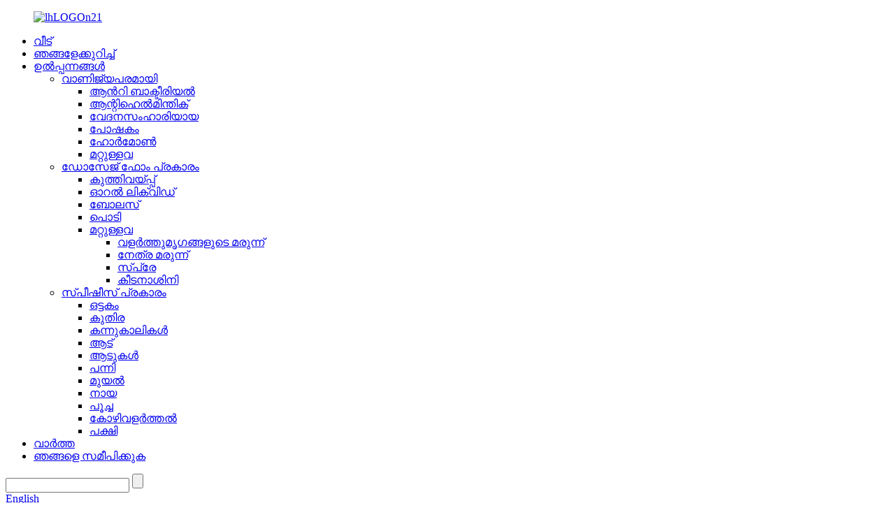

--- FILE ---
content_type: text/html
request_url: http://ml.lihuapharma.com/goat/
body_size: 11190
content:
<!DOCTYPE html> <html dir="ltr" lang="ml"> <head> <meta http-equiv="Content-Type" content="text/html; charset=UTF-8" /> <title>ആട് നിർമ്മാതാക്കളും വിതരണക്കാരും - ചൈന ആട് ഫാക്ടറി</title> <meta name="viewport" content="width=device-width,initial-scale=1,minimum-scale=1,maximum-scale=1,user-scalable=no"> <link rel="apple-touch-icon-precomposed" href=""> <meta name="format-detection" content="telephone=no"> <meta name="apple-mobile-web-app-capable" content="yes"> <meta name="apple-mobile-web-app-status-bar-style" content="black"> <link href="//cdn.globalso.com/lihuapharma/style/global/style.css" rel="stylesheet"> <link href="//cdn.globalso.com/lihuapharma/style/public/public.css" rel="stylesheet">  <link rel="shortcut icon" href="//cdn.globalso.com/lihuapharma/LOGO-11.jpg" />  <!–Plugin WP Missed Schedule 2023-03-02 Active–><link rel="canonical" href="https://www.lihuapharma.com/goat/" /> <meta name="description" content="ആട് നിർമ്മാതാക്കൾ, ഫാക്ടറി, ചൈനയിൽ നിന്നുള്ള വിതരണക്കാർ, നിങ്ങൾക്ക് ആവശ്യമെങ്കിൽ പ്രൊഫഷണൽ രീതിയിൽ നിങ്ങളുടെ ഓർഡറുകളുടെ ഡിസൈനുകളെക്കുറിച്ചുള്ള മികച്ച നിർദ്ദേശങ്ങൾ നൽകാൻ ഞങ്ങൾ തയ്യാറാണ്.അതിനിടയിൽ, ഈ ബിസിനസ്സിന്റെ നിരയിൽ നിങ്ങളെ മുന്നിലെത്തിക്കുന്നതിനായി ഞങ്ങൾ പുതിയ സാങ്കേതികവിദ്യകൾ വികസിപ്പിക്കുകയും പുതിയ ഡിസൈനുകൾ സൃഷ്ടിക്കുകയും ചെയ്യുന്നത് തുടരുന്നു." /> <link href="//cdn.globalso.com/hide_search.css" rel="stylesheet"/><link href="//www.lihuapharma.com/style/ml.html.css" rel="stylesheet"/></head> <body> <div class="container">   <!-- web_head start -->    <header class="web_head  other_head">       <div class="head_layer">         <div class="layout">            <figure class="logo"> <a href="/">			<img src="//cdn.globalso.com/lihuapharma/lhLOGOn211.png" alt="lhLOGOn21"> 				</a></figure>           <nav class="nav_wrap">             <ul class="head_nav">               <li id="menu-item-293" class="menu-item menu-item-type-custom menu-item-object-custom menu-item-293"><a href="/">വീട്</a></li> <li id="menu-item-825" class="menu-item menu-item-type-post_type menu-item-object-page menu-item-825"><a href="/about-us/">ഞങ്ങളേക്കുറിച്ച്</a></li> <li id="menu-item-1274" class="products_navdz menu_left menu-item menu-item-type-taxonomy menu-item-object-category current-category-ancestor current-menu-ancestor menu-item-1274"><a href="/products/">ഉൽപ്പന്നങ്ങൾ</a> <ul class="sub-menu"> 	<li id="menu-item-5883" class="menu-item menu-item-type-taxonomy menu-item-object-category menu-item-5883"><a href="/by-action-and-use/">വാണിജ്യപരമായി</a> 	<ul class="sub-menu"> 		<li id="menu-item-5884" class="menu-item menu-item-type-taxonomy menu-item-object-category menu-item-5884"><a href="/antibacterial/">ആൻറി ബാക്ടീരിയൽ</a></li> 		<li id="menu-item-5885" class="menu-item menu-item-type-taxonomy menu-item-object-category menu-item-5885"><a href="/antihelminthic/">ആന്റിഹെൽമിന്തിക്</a></li> 		<li id="menu-item-6414" class="menu-item menu-item-type-taxonomy menu-item-object-category menu-item-6414"><a href="/analgesic/">വേദനസംഹാരിയായ</a></li> 		<li id="menu-item-5886" class="menu-item menu-item-type-taxonomy menu-item-object-category menu-item-5886"><a href="/nutrient/">പോഷകം</a></li> 		<li id="menu-item-6415" class="menu-item menu-item-type-taxonomy menu-item-object-category menu-item-6415"><a href="/hormonal/">ഹോർമോൺ</a></li> 		<li id="menu-item-5887" class="menu-item menu-item-type-taxonomy menu-item-object-category menu-item-5887"><a href="/others-by-action-and-use/">മറ്റുള്ളവ</a></li> 	</ul> </li> 	<li id="menu-item-5816" class="menu-item menu-item-type-taxonomy menu-item-object-category menu-item-5816"><a href="/category-products/">ഡോസേജ് ഫോം പ്രകാരം</a> 	<ul class="sub-menu"> 		<li id="menu-item-1335" class="menu-item menu-item-type-taxonomy menu-item-object-category menu-item-1335"><a href="/injection/">കുത്തിവയ്പ്പ്</a></li> 		<li id="menu-item-1336" class="menu-item menu-item-type-taxonomy menu-item-object-category menu-item-1336"><a href="/oral-liquid/">ഓറൽ ലിക്വിഡ്</a></li> 		<li id="menu-item-1754" class="menu-item menu-item-type-taxonomy menu-item-object-category menu-item-1754"><a href="/bolus/">ബോലസ്</a></li> 		<li id="menu-item-1337" class="menu-item menu-item-type-taxonomy menu-item-object-category menu-item-1337"><a href="/powder/">പൊടി</a></li> 		<li id="menu-item-5596" class="menu-item menu-item-type-taxonomy menu-item-object-category menu-item-5596"><a href="/eye-drops-products/">മറ്റുള്ളവ</a> 		<ul class="sub-menu"> 			<li id="menu-item-5798" class="menu-item menu-item-type-taxonomy menu-item-object-category menu-item-5798"><a href="/pet-medicine/">വളർത്തുമൃഗങ്ങളുടെ മരുന്ന്</a></li> 			<li id="menu-item-5796" class="menu-item menu-item-type-taxonomy menu-item-object-category menu-item-5796"><a href="/eye-medicine/">നേത്ര മരുന്ന്</a></li> 			<li id="menu-item-5799" class="menu-item menu-item-type-taxonomy menu-item-object-category menu-item-5799"><a href="/spray/">സ്പ്രേ</a></li> 			<li id="menu-item-5797" class="menu-item menu-item-type-taxonomy menu-item-object-category menu-item-5797"><a href="/pesticide/">കീടനാശിനി</a></li> 		</ul> </li> 	</ul> </li> 	<li id="menu-item-5804" class="menu-item menu-item-type-taxonomy menu-item-object-category current-category-ancestor current-menu-ancestor current-menu-parent current-category-parent menu-item-5804"><a href="/by-species/">സ്പീഷീസ് പ്രകാരം</a> 	<ul class="sub-menu"> 		<li id="menu-item-5806" class="menu-item menu-item-type-taxonomy menu-item-object-category menu-item-5806"><a href="/camel/">ഒട്ടകം</a></li> 		<li id="menu-item-5811" class="menu-item menu-item-type-taxonomy menu-item-object-category menu-item-5811"><a href="/horse/">കുതിര</a></li> 		<li id="menu-item-5808" class="menu-item menu-item-type-taxonomy menu-item-object-category menu-item-5808"><a href="/cattle/">കന്നുകാലികൾ</a></li> 		<li id="menu-item-5810" class="menu-item menu-item-type-taxonomy menu-item-object-category nav-current menu-item-5810"><a href="/goat/">ആട്</a></li> 		<li id="menu-item-5814" class="menu-item menu-item-type-taxonomy menu-item-object-category menu-item-5814"><a href="/sheep/">ആടുകൾ</a></li> 		<li id="menu-item-5815" class="menu-item menu-item-type-taxonomy menu-item-object-category menu-item-5815"><a href="/swine/">പന്നി</a></li> 		<li id="menu-item-5813" class="menu-item menu-item-type-taxonomy menu-item-object-category menu-item-5813"><a href="/rabbit/">മുയൽ</a></li> 		<li id="menu-item-5809" class="menu-item menu-item-type-taxonomy menu-item-object-category menu-item-5809"><a href="/dog/">നായ</a></li> 		<li id="menu-item-5807" class="menu-item menu-item-type-taxonomy menu-item-object-category menu-item-5807"><a href="/cat/">പൂച്ച</a></li> 		<li id="menu-item-5812" class="menu-item menu-item-type-taxonomy menu-item-object-category menu-item-5812"><a href="/poultry/">കോഴിവളർത്തൽ</a></li> 		<li id="menu-item-5805" class="menu-item menu-item-type-taxonomy menu-item-object-category menu-item-5805"><a href="/bird/">പക്ഷി</a></li> 	</ul> </li> </ul> </li> <li id="menu-item-6200" class="menu-item menu-item-type-taxonomy menu-item-object-news_catalog menu-item-6200"><a href="/news_catalog/news/">വാർത്ത</a></li> <li id="menu-item-353" class="menu-item menu-item-type-post_type menu-item-object-page menu-item-353"><a href="/contact-us/">ഞങ്ങളെ സമീപിക്കുക</a></li>             </ul>           </nav>            <div class="head_right">             <div class="head-search">               <form action="/search.php" method="get">                 <input class="search-ipt" name="s" placeholder="" /> 				<input type="hidden" name="cat" value="490"/>                 <input class="search-btn" type="submit" id="searchsubmit" value="" />                 <span id="btn-search"></span>               </form>             </div>             <span id="btn-search" class="btn--search"></span>              <div class="change-language ensemble">   <div class="change-language-info">     <div class="change-language-title medium-title">        <div class="language-flag language-flag-en"><a href="https://www.lihuapharma.com/"><b class="country-flag"></b><span>English</span> </a></div>        <b class="language-icon"></b>      </div> 	<div class="change-language-cont sub-content">         <div class="empty"></div>     </div>   </div> </div> <!--theme300-->            </div>         </div>       </div>     </header>    <section class="sys_sub_head">       <!-- swiper -->       <div class="head_bn_slider">         <ul class="head_bn_items swiper-wrapper">                          <li class="head_bn_item swiper-slide"><img src="//cdn.globalso.com/lihuapharma/xbxc1.jpg" alt="xbxc1"></li>                     </ul>       </div>       <div class="swiper-control">           <div class="swiper-pagination"></div>       </div> 	   <!--<div class="head_title">-->     <!--    <div class="layout">-->     <!--      <h1>Our Products</h1>-->     <!--    </div>-->     <!--  </div>-->     </section>    <!-- sys_sub_head -->     <section class="path_bar">       <div class="layout" style="width: 1200px;">         <ul>       <li> <a itemprop="breadcrumb" href="/">വീട്</a></li><li> <a itemprop="breadcrumb" href="/products/" title="Products">ഉൽപ്പന്നങ്ങൾ</a> </li><li> <a itemprop="breadcrumb" href="/by-species/" title="By Species">സ്പീഷീസ് പ്രകാരം</a> </li><li> <a href="#">ആട്</a></li>         </ul>       </div>     </section>        <section class="web_main page_main">   <div class="layout">     <aside class="aside">   <section class="aside-wrap">       <section class="side-widget">     <div class="side-tit-bar">       <h4 class="side-tit">വാണിജ്യ വിഭാഗം പ്രകാരം</h4>     </div>     <ul class="side-cate">       <li id="menu-item-5915" class="menu-item menu-item-type-taxonomy menu-item-object-category menu-item-5915"><a href="/antibacterial/">ആൻറി ബാക്ടീരിയൽ</a></li> <li id="menu-item-6416" class="menu-item menu-item-type-taxonomy menu-item-object-category menu-item-6416"><a href="/analgesic/">വേദനസംഹാരിയായ</a></li> <li id="menu-item-5916" class="menu-item menu-item-type-taxonomy menu-item-object-category menu-item-5916"><a href="/antihelminthic/">ആന്റിഹെൽമിന്തിക്</a></li> <li id="menu-item-5917" class="menu-item menu-item-type-taxonomy menu-item-object-category menu-item-5917"><a href="/nutrient/">പോഷകം</a></li> <li id="menu-item-6417" class="menu-item menu-item-type-taxonomy menu-item-object-category menu-item-6417"><a href="/hormonal/">ഹോർമോൺ</a></li> <li id="menu-item-5918" class="menu-item menu-item-type-taxonomy menu-item-object-category menu-item-5918"><a href="/others-by-action-and-use/">മറ്റുള്ളവ</a></li>     </ul>   </section>   <section class="side-widget">     <div class="side-tit-bar">       <h4 class="side-tit">ഡോസേജ് ഫോം പ്രകാരം</h4>     </div>     <ul class="side-cate cate-type-list">       <li id="menu-item-5895" class="menu-item menu-item-type-taxonomy menu-item-object-category menu-item-5895"><a href="/injection/">കുത്തിവയ്പ്പ്</a></li> <li id="menu-item-5896" class="menu-item menu-item-type-taxonomy menu-item-object-category menu-item-5896"><a href="/oral-liquid/">ഓറൽ ലിക്വിഡ്</a></li> <li id="menu-item-5894" class="menu-item menu-item-type-taxonomy menu-item-object-category menu-item-5894"><a href="/bolus/">ബോലസ്</a></li> <li id="menu-item-5902" class="menu-item menu-item-type-taxonomy menu-item-object-category menu-item-5902"><a href="/powder/">പൊടി</a></li> <li id="menu-item-5897" class="menu-item menu-item-type-taxonomy menu-item-object-category menu-item-5897"><a href="/eye-drops-products/">മറ്റുള്ളവ</a> <ul class="sub-menu"> 	<li id="menu-item-5900" class="menu-item menu-item-type-taxonomy menu-item-object-category menu-item-5900"><a href="/pet-medicine/">വളർത്തുമൃഗങ്ങളുടെ മരുന്ന്</a></li> 	<li id="menu-item-5898" class="menu-item menu-item-type-taxonomy menu-item-object-category menu-item-5898"><a href="/eye-medicine/">നേത്ര മരുന്ന്</a></li> 	<li id="menu-item-5901" class="menu-item menu-item-type-taxonomy menu-item-object-category menu-item-5901"><a href="/spray/">സ്പ്രേ</a></li> 	<li id="menu-item-5899" class="menu-item menu-item-type-taxonomy menu-item-object-category menu-item-5899"><a href="/pesticide/">കീടനാശിനി</a></li> </ul> </li>     </ul>   </section>   <section class="side-widget">     <div class="side-tit-bar">       <h4 class="side-tit">സ്പീഷീസ് പ്രകാരം</h4>     </div>     <ul class="side-cate">       <li id="menu-item-5818" class="menu-item menu-item-type-taxonomy menu-item-object-category menu-item-5818"><a href="/camel/">ഒട്ടകം</a></li> <li id="menu-item-5823" class="menu-item menu-item-type-taxonomy menu-item-object-category menu-item-5823"><a href="/horse/">കുതിര</a></li> <li id="menu-item-5820" class="menu-item menu-item-type-taxonomy menu-item-object-category menu-item-5820"><a href="/cattle/">കന്നുകാലികൾ</a></li> <li id="menu-item-5822" class="menu-item menu-item-type-taxonomy menu-item-object-category nav-current menu-item-5822"><a href="/goat/">ആട്</a></li> <li id="menu-item-5826" class="menu-item menu-item-type-taxonomy menu-item-object-category menu-item-5826"><a href="/sheep/">ആടുകൾ</a></li> <li id="menu-item-5827" class="menu-item menu-item-type-taxonomy menu-item-object-category menu-item-5827"><a href="/swine/">പന്നി</a></li> <li id="menu-item-5825" class="menu-item menu-item-type-taxonomy menu-item-object-category menu-item-5825"><a href="/rabbit/">മുയൽ</a></li> <li id="menu-item-5821" class="menu-item menu-item-type-taxonomy menu-item-object-category menu-item-5821"><a href="/dog/">നായ</a></li> <li id="menu-item-5819" class="menu-item menu-item-type-taxonomy menu-item-object-category menu-item-5819"><a href="/cat/">പൂച്ച</a></li> <li id="menu-item-5824" class="menu-item menu-item-type-taxonomy menu-item-object-category menu-item-5824"><a href="/poultry/">കോഴിവളർത്തൽ</a></li> <li id="menu-item-5817" class="menu-item menu-item-type-taxonomy menu-item-object-category menu-item-5817"><a href="/bird/">പക്ഷി</a></li>     </ul>   </section>      <div class="side-widget">     <div class="side-tit-bar">       <h2 class="side-tit">തിരഞ്ഞെടുത്ത ഉൽപ്പന്നം</h2>     </div> 	  	 <div class="side-product-items">               <div class="items_content">                <div class="side_slider">                     <ul class="swiper-wrapper"> 				                   <li class="swiper-slide gm-sep side_product_item">                     <figure > <a href="/oxytetracycline-injection-10-product/" class="item-img"><img src="//cdn.globalso.com/lihuapharma/Oxytetracycline-Injection-300x225.jpg" alt="ഓക്സിടെട്രാസൈക്ലിൻ കുത്തിവയ്പ്പ് 10%"></a>                       <figcaption>                         <h3 class="item_title"><a href="/oxytetracycline-injection-10-product/">ഓക്സിടെട്രാസൈക്ലിൻ കുത്തിവയ്പ്പ് 10%</a></h3>                        </figcaption>                     </figure> 					</li> 					                   <li class="swiper-slide gm-sep side_product_item">                     <figure > <a href="/amitraz-ce-12-5-product/" class="item-img"><img src="//cdn.globalso.com/lihuapharma/Amitraz-CE-300x225.png" alt="അമിത്റാസ് സിഇ 12.5%"></a>                       <figcaption>                         <h3 class="item_title"><a href="/amitraz-ce-12-5-product/">അമിത്റാസ് സിഇ 12.5%</a></h3>                        </figcaption>                     </figure> 					</li> 					                   <li class="swiper-slide gm-sep side_product_item">                     <figure > <a href="/albendazole-bolus-2500mg-product/" class="item-img"><img src="//cdn.globalso.com/lihuapharma/25002-300x225.jpg" alt="ആൽബെൻഡാസോൾ ബോളസ് 2500 മില്ലിഗ്രാം"></a>                       <figcaption>                         <h3 class="item_title"><a href="/albendazole-bolus-2500mg-product/">ആൽബെൻഡാസോൾ ബോളസ് 2500 മില്ലിഗ്രാം</a></h3>                        </figcaption>                     </figure> 					</li> 					                   <li class="swiper-slide gm-sep side_product_item">                     <figure > <a href="/multivitamin-bolus-product/" class="item-img"><img src="//cdn.globalso.com/lihuapharma/MU11-300x225.jpg" alt="മൾട്ടിവിറ്റമിൻ ബോലസ്"></a>                       <figcaption>                         <h3 class="item_title"><a href="/multivitamin-bolus-product/">മൾട്ടിവിറ്റമിൻ ബോലസ്</a></h3>                        </figcaption>                     </figure> 					</li> 					                   <li class="swiper-slide gm-sep side_product_item">                     <figure > <a href="/tylosin-tartrate-bolus-600mg-product/" class="item-img"><img src="//cdn.globalso.com/lihuapharma/泰勒片600mg-300x225.jpg" alt="ടൈലോസിൻ ടാർട്രേറ്റ് ബോളസ് 600 മില്ലിഗ്രാം"></a>                       <figcaption>                         <h3 class="item_title"><a href="/tylosin-tartrate-bolus-600mg-product/">ടൈലോസിൻ ടാർട്രേറ്റ് ബോളസ് 600 മില്ലിഗ്രാം</a></h3>                        </figcaption>                     </figure> 					</li> 					                </ul> 				 </div>                 <div class="btn-prev"></div>                 <div class="btn-next"></div>               </div>             </div>    </div>         <!---->   <!--<div class="side-bn"><a href=""><img src="//cdn.globalso.com/lihuapharma/lihuapharma-1.jpg" alt="" /></a></div>-->   <!---->   <!--<div class="side-bn"><a href=""><img src="//cdn.globalso.com/lihuapharma/lihuapharma-2.jpg" alt="" /></a></div>-->   <!---->   <!--<div class="side-bn"><a href=""><img src="//cdn.globalso.com/lihuapharma/lihuapharma-3.jpg" alt="" /></a></div>-->   <!---->   <!--<div class="side-bn"><a href=""><img src="//cdn.globalso.com/lihuapharma/lihuapharma-4.jpg" alt="" /></a></div>-->   <!---->   <!--<div class="side-bn"><a href=""><img src="//cdn.globalso.com/lihuapharma/lihuapharma-5.jpg" alt="" /></a></div>-->   <!---->     </section> </aside>    <section class="main"> 	                 <div class="items_list">         <ul class="">    <li class="product_item">             <figure>               <span class="item_img"><img src="//cdn.globalso.com/lihuapharma/Amoxicillin-Injection-15-300x225.png" alt="അമോക്സിസില്ലിൻ കുത്തിവയ്പ്പ് 15%"><a href="/amoxicillin-injection-15-3-product/" title="Amoxicillin Injection 15%"></a> </span>               <figcaption> 			  <div class="">                      <h3 class="item_title"><a href="/amoxicillin-injection-15-3-product/" title="Amoxicillin Injection 15%">അമോക്സിസില്ലിൻ കുത്തിവയ്പ്പ് 15%</a></h3>                                 </div>                 <div class="product_btns">                   <a href="javascript:" class="priduct_btn_inquiry add_email12">അന്വേഷണം</a>                 </div>               </figcaption>                              <figcaption class="pro_titel" style="display: none;"> 			  <div class="">                      <h3 class="item_title"><a href="/amoxicillin-injection-15-3-product/" title="Amoxicillin Injection 15%">അമോക്സിസില്ലിൻ കുത്തിവയ്പ്പ് 15%</a></h3>                                 </div>                 <!--<time>Injection-->                 <!--  20-09-18-->                 <!--</time>-->                 <div class="product_btns">                   <a href="/amoxicillin-injection-15-3-product/" >കൂടുതൽ കാണുക&gt;</a>                 </div>               </figcaption>             </figure>           </li>    <li class="product_item">             <figure>               <span class="item_img"><img src="//cdn.globalso.com/lihuapharma/Nitroxinil-Injection-25-300x225.jpg" alt="നൈട്രോക്സിനിൽ കുത്തിവയ്പ്പ് 25%"><a href="/nitroxinil-injection-25-product/" title="Nitroxinil Injection 25%"></a> </span>               <figcaption> 			  <div class="">                      <h3 class="item_title"><a href="/nitroxinil-injection-25-product/" title="Nitroxinil Injection 25%">നൈട്രോക്സിനിൽ കുത്തിവയ്പ്പ് 25%</a></h3>                                 </div>                 <div class="product_btns">                   <a href="javascript:" class="priduct_btn_inquiry add_email12">അന്വേഷണം</a>                 </div>               </figcaption>                              <figcaption class="pro_titel" style="display: none;"> 			  <div class="">                      <h3 class="item_title"><a href="/nitroxinil-injection-25-product/" title="Nitroxinil Injection 25%">നൈട്രോക്സിനിൽ കുത്തിവയ്പ്പ് 25%</a></h3>                                 </div>                 <!--<time>Injection-->                 <!--  23-02-28-->                 <!--</time>-->                 <div class="product_btns">                   <a href="/nitroxinil-injection-25-product/" >കൂടുതൽ കാണുക&gt;</a>                 </div>               </figcaption>             </figure>           </li>    <li class="product_item">             <figure>               <span class="item_img"><img src="//cdn.globalso.com/lihuapharma/Doramectin-2-300x225.jpg" alt="ഡോറാമെക്റ്റിൻ കുത്തിവയ്പ്പ് 2%"><a href="/doramectin-injection-2-product/" title="Doramectin Injection 2%"></a> </span>               <figcaption> 			  <div class="">                      <h3 class="item_title"><a href="/doramectin-injection-2-product/" title="Doramectin Injection 2%">ഡോറാമെക്റ്റിൻ കുത്തിവയ്പ്പ് 2%</a></h3>                                 </div>                 <div class="product_btns">                   <a href="javascript:" class="priduct_btn_inquiry add_email12">അന്വേഷണം</a>                 </div>               </figcaption>                              <figcaption class="pro_titel" style="display: none;"> 			  <div class="">                      <h3 class="item_title"><a href="/doramectin-injection-2-product/" title="Doramectin Injection 2%">ഡോറാമെക്റ്റിൻ കുത്തിവയ്പ്പ് 2%</a></h3>                                 </div>                 <!--<time>Injection-->                 <!--  23-02-22-->                 <!--</time>-->                 <div class="product_btns">                   <a href="/doramectin-injection-2-product/" >കൂടുതൽ കാണുക&gt;</a>                 </div>               </figcaption>             </figure>           </li>    <li class="product_item">             <figure>               <span class="item_img"><img src="//cdn.globalso.com/lihuapharma/Doramectin-11-300x225.jpg" alt="ഡോറാമെക്റ്റിൻ കുത്തിവയ്പ്പ് 1%"><a href="/doramectin-injection-1-2-product/" title="Doramectin Injection 1%"></a> </span>               <figcaption> 			  <div class="">                      <h3 class="item_title"><a href="/doramectin-injection-1-2-product/" title="Doramectin Injection 1%">ഡോറാമെക്റ്റിൻ കുത്തിവയ്പ്പ് 1%</a></h3>                                 </div>                 <div class="product_btns">                   <a href="javascript:" class="priduct_btn_inquiry add_email12">അന്വേഷണം</a>                 </div>               </figcaption>                              <figcaption class="pro_titel" style="display: none;"> 			  <div class="">                      <h3 class="item_title"><a href="/doramectin-injection-1-2-product/" title="Doramectin Injection 1%">ഡോറാമെക്റ്റിൻ കുത്തിവയ്പ്പ് 1%</a></h3>                                 </div>                 <!--<time>Injection-->                 <!--  23-02-22-->                 <!--</time>-->                 <div class="product_btns">                   <a href="/doramectin-injection-1-2-product/" >കൂടുതൽ കാണുക&gt;</a>                 </div>               </figcaption>             </figure>           </li>    <li class="product_item">             <figure>               <span class="item_img"><img src="//cdn.globalso.com/lihuapharma/Amitraz-CE-300x225.png" alt="അമിത്റാസ് സിഇ 12.5%"><a href="/amitraz-ce-12-5-product/" title="Amitraz CE 12.5%"></a> </span>               <figcaption> 			  <div class="">                      <h3 class="item_title"><a href="/amitraz-ce-12-5-product/" title="Amitraz CE 12.5%">അമിത്റാസ് സിഇ 12.5%</a></h3>                                 </div>                 <div class="product_btns">                   <a href="javascript:" class="priduct_btn_inquiry add_email12">അന്വേഷണം</a>                 </div>               </figcaption>                              <figcaption class="pro_titel" style="display: none;"> 			  <div class="">                      <h3 class="item_title"><a href="/amitraz-ce-12-5-product/" title="Amitraz CE 12.5%">അമിത്റാസ് സിഇ 12.5%</a></h3>                                 </div>                 <!--<time>Injection-->                 <!--  23-01-06-->                 <!--</time>-->                 <div class="product_btns">                   <a href="/amitraz-ce-12-5-product/" >കൂടുതൽ കാണുക&gt;</a>                 </div>               </figcaption>             </figure>           </li>    <li class="product_item">             <figure>               <span class="item_img"><img src="//cdn.globalso.com/lihuapharma/Oxytetracycline-Injection-300x225.jpg" alt="ഓക്സിടെട്രാസൈക്ലിൻ കുത്തിവയ്പ്പ് 10%"><a href="/oxytetracycline-injection-10-product/" title="Oxytetracycline Injection 10%"></a> </span>               <figcaption> 			  <div class="">                      <h3 class="item_title"><a href="/oxytetracycline-injection-10-product/" title="Oxytetracycline Injection 10%">ഓക്സിടെട്രാസൈക്ലിൻ കുത്തിവയ്പ്പ് 10%</a></h3>                                 </div>                 <div class="product_btns">                   <a href="javascript:" class="priduct_btn_inquiry add_email12">അന്വേഷണം</a>                 </div>               </figcaption>                              <figcaption class="pro_titel" style="display: none;"> 			  <div class="">                      <h3 class="item_title"><a href="/oxytetracycline-injection-10-product/" title="Oxytetracycline Injection 10%">ഓക്സിടെട്രാസൈക്ലിൻ കുത്തിവയ്പ്പ് 10%</a></h3>                                 </div>                 <!--<time>Injection-->                 <!--  23-01-13-->                 <!--</time>-->                 <div class="product_btns">                   <a href="/oxytetracycline-injection-10-product/" >കൂടുതൽ കാണുക&gt;</a>                 </div>               </figcaption>             </figure>           </li>    <li class="product_item">             <figure>               <span class="item_img"><img src="//cdn.globalso.com/lihuapharma/oxytetracline-300x225.jpg" alt="ഓക്സിടെട്രാസൈക്ലിൻ ഇഞ്ചക്ഷൻ 20%"><a href="/oxytetracycline-injection-20-product/" title="Oxytetracycline Injection 20%"></a> </span>               <figcaption> 			  <div class="">                      <h3 class="item_title"><a href="/oxytetracycline-injection-20-product/" title="Oxytetracycline Injection 20%">ഓക്സിടെട്രാസൈക്ലിൻ ഇഞ്ചക്ഷൻ 20%</a></h3>                                 </div>                 <div class="product_btns">                   <a href="javascript:" class="priduct_btn_inquiry add_email12">അന്വേഷണം</a>                 </div>               </figcaption>                              <figcaption class="pro_titel" style="display: none;"> 			  <div class="">                      <h3 class="item_title"><a href="/oxytetracycline-injection-20-product/" title="Oxytetracycline Injection 20%">ഓക്സിടെട്രാസൈക്ലിൻ ഇഞ്ചക്ഷൻ 20%</a></h3>                                 </div>                 <!--<time>Injection-->                 <!--  20-09-29-->                 <!--</time>-->                 <div class="product_btns">                   <a href="/oxytetracycline-injection-20-product/" >കൂടുതൽ കാണുക&gt;</a>                 </div>               </figcaption>             </figure>           </li>    <li class="product_item">             <figure>               <span class="item_img"><img src="//cdn.globalso.com/lihuapharma/TETRALON-300x225.jpg" alt="ഓക്സിടെട്രാസൈക്ലിൻ ഇഞ്ചക്ഷൻ 5%"><a href="/oxytetracycline-injection-5-product/" title="Oxytetracycline Injection 5%"></a> </span>               <figcaption> 			  <div class="">                      <h3 class="item_title"><a href="/oxytetracycline-injection-5-product/" title="Oxytetracycline Injection 5%">ഓക്സിടെട്രാസൈക്ലിൻ ഇഞ്ചക്ഷൻ 5%</a></h3>                                 </div>                 <div class="product_btns">                   <a href="javascript:" class="priduct_btn_inquiry add_email12">അന്വേഷണം</a>                 </div>               </figcaption>                              <figcaption class="pro_titel" style="display: none;"> 			  <div class="">                      <h3 class="item_title"><a href="/oxytetracycline-injection-5-product/" title="Oxytetracycline Injection 5%">ഓക്സിടെട്രാസൈക്ലിൻ ഇഞ്ചക്ഷൻ 5%</a></h3>                                 </div>                 <!--<time>Injection-->                 <!--  20-09-18-->                 <!--</time>-->                 <div class="product_btns">                   <a href="/oxytetracycline-injection-5-product/" >കൂടുതൽ കാണുക&gt;</a>                 </div>               </figcaption>             </figure>           </li>    <li class="product_item">             <figure>               <span class="item_img"><img src="//cdn.globalso.com/lihuapharma/IverVET-300x225.jpg" alt="ഐവർമെക്റ്റിൻ കുത്തിവയ്പ്പ് 1%"><a href="/ivermectin-injection-1-product/" title="Ivermectin Injection 1%"></a> </span>               <figcaption> 			  <div class="">                      <h3 class="item_title"><a href="/ivermectin-injection-1-product/" title="Ivermectin Injection 1%">ഐവർമെക്റ്റിൻ കുത്തിവയ്പ്പ് 1%</a></h3>                                 </div>                 <div class="product_btns">                   <a href="javascript:" class="priduct_btn_inquiry add_email12">അന്വേഷണം</a>                 </div>               </figcaption>                              <figcaption class="pro_titel" style="display: none;"> 			  <div class="">                      <h3 class="item_title"><a href="/ivermectin-injection-1-product/" title="Ivermectin Injection 1%">ഐവർമെക്റ്റിൻ കുത്തിവയ്പ്പ് 1%</a></h3>                                 </div>                 <!--<time>Injection-->                 <!--  20-09-30-->                 <!--</time>-->                 <div class="product_btns">                   <a href="/ivermectin-injection-1-product/" >കൂടുതൽ കാണുക&gt;</a>                 </div>               </figcaption>             </figure>           </li>    <li class="product_item">             <figure>               <span class="item_img"><img src="//cdn.globalso.com/lihuapharma/Ivermectin-Injection-300x225.jpg" alt="ഐവർമെക്റ്റിൻ കുത്തിവയ്പ്പ് 2%"><a href="/ivermectin-injection-2-product/" title="Ivermectin Injection 2%"></a> </span>               <figcaption> 			  <div class="">                      <h3 class="item_title"><a href="/ivermectin-injection-2-product/" title="Ivermectin Injection 2%">ഐവർമെക്റ്റിൻ കുത്തിവയ്പ്പ് 2%</a></h3>                                 </div>                 <div class="product_btns">                   <a href="javascript:" class="priduct_btn_inquiry add_email12">അന്വേഷണം</a>                 </div>               </figcaption>                              <figcaption class="pro_titel" style="display: none;"> 			  <div class="">                      <h3 class="item_title"><a href="/ivermectin-injection-2-product/" title="Ivermectin Injection 2%">ഐവർമെക്റ്റിൻ കുത്തിവയ്പ്പ് 2%</a></h3>                                 </div>                 <!--<time>Injection-->                 <!--  23-01-13-->                 <!--</time>-->                 <div class="product_btns">                   <a href="/ivermectin-injection-2-product/" >കൂടുതൽ കാണുക&gt;</a>                 </div>               </figcaption>             </figure>           </li>    <li class="product_item">             <figure>               <span class="item_img"><img src="//cdn.globalso.com/lihuapharma/Ciprofloxacin-Hydrochloride-Soluble-Powder-501-300x225.jpg" alt="സിപ്രോഫ്ലോക്സാസിൻ ഹൈഡ്രോക്ലോറൈഡ് ലയിക്കുന്ന പൊടി 50%"><a href="/ciprofloxacin-hydrochloride-soluble-powder-50-product/" title="Ciprofloxacin Hydrochloride Soluble Powder 50%"></a> </span>               <figcaption> 			  <div class="">                      <h3 class="item_title"><a href="/ciprofloxacin-hydrochloride-soluble-powder-50-product/" title="Ciprofloxacin Hydrochloride Soluble Powder 50%">സിപ്രോഫ്ലോക്സാസിൻ ഹൈഡ്രോക്ലോറൈഡ് ലയിക്കുന്ന പൊടി 50%</a></h3>                                 </div>                 <div class="product_btns">                   <a href="javascript:" class="priduct_btn_inquiry add_email12">അന്വേഷണം</a>                 </div>               </figcaption>                              <figcaption class="pro_titel" style="display: none;"> 			  <div class="">                      <h3 class="item_title"><a href="/ciprofloxacin-hydrochloride-soluble-powder-50-product/" title="Ciprofloxacin Hydrochloride Soluble Powder 50%">സിപ്രോഫ്ലോക്സാസിൻ ഹൈഡ്രോക്ലോറൈഡ് ലയിക്കുന്ന പൊടി 50%</a></h3>                                 </div>                 <!--<time>Injection-->                 <!--  20-09-18-->                 <!--</time>-->                 <div class="product_btns">                   <a href="/ciprofloxacin-hydrochloride-soluble-powder-50-product/" >കൂടുതൽ കാണുക&gt;</a>                 </div>               </figcaption>             </figure>           </li>    <li class="product_item">             <figure>               <span class="item_img"><img src="//cdn.globalso.com/lihuapharma/PEN-STREP-2020-100ml-300x225.jpg" alt="പെൻസിലിൻ ജി പ്രോകെയ്ൻ, ഡൈഹൈഡ്രോസ്ട്രെപ്റ്റോമൈസിൻ സൾഫേറ്റ് ഇഞ്ചക്ഷൻ 20/20"><a href="/procaine-penicillin-g-and-dihydrochloride-sulfate-injection-2020-product/" title="Penicillin G Procaine and Dihydrostreptomycin Sulfate Injection 20/20"></a> </span>               <figcaption> 			  <div class="">                      <h3 class="item_title"><a href="/procaine-penicillin-g-and-dihydrochloride-sulfate-injection-2020-product/" title="Penicillin G Procaine and Dihydrostreptomycin Sulfate Injection 20/20">പെൻസിലിൻ ജി പ്രോകെയ്ൻ, ഡൈഹൈഡ്രോസ്ട്രെപ്റ്റോമൈസിൻ സൾഫേറ്റ് ഇഞ്ചക്ഷൻ 20/20</a></h3>                                 </div>                 <div class="product_btns">                   <a href="javascript:" class="priduct_btn_inquiry add_email12">അന്വേഷണം</a>                 </div>               </figcaption>                              <figcaption class="pro_titel" style="display: none;"> 			  <div class="">                      <h3 class="item_title"><a href="/procaine-penicillin-g-and-dihydrochloride-sulfate-injection-2020-product/" title="Penicillin G Procaine and Dihydrostreptomycin Sulfate Injection 20/20">പെൻസിലിൻ ജി പ്രോകെയ്ൻ, ഡൈഹൈഡ്രോസ്ട്രെപ്റ്റോമൈസിൻ സൾഫേറ്റ് ഇഞ്ചക്ഷൻ 20/20</a></h3>                                 </div>                 <!--<time>Injection-->                 <!--  20-09-18-->                 <!--</time>-->                 <div class="product_btns">                   <a href="/procaine-penicillin-g-and-dihydrochloride-sulfate-injection-2020-product/" >കൂടുതൽ കാണുക&gt;</a>                 </div>               </figcaption>             </figure>           </li>          </ul>         <div class="page_bar">         <div class="pages"><a href='/goat/' class='current'>1</a><a href='/goat/page/2/'>2</a><a href='/goat/page/3/'>3</a><a href='/goat/page/4/'>4</a><a href='/goat/page/5/'>5</a><a href="/goat/page/2/" >അടുത്തത് &gt;</a><a href='/goat/page/5/' class='extend' title='The Last Page'>>></a> <span class='current2'>പേജ് 1/5</span></div>       </div>       </div>            </section>   </div> </section>   <!-- web_footer start -->      <div class="footer_ss"></div>     <footer class="web_footer">       <section class="foot_service">         <div class="layout">           <address class="foot_contact_list">             <!--             icons:              ============================              contact_ico_local              contact_ico_phone              contact_ico_email              contact_ico_fax              contact_ico_skype              contact_ico_time  -->              <ul class="flex_row">               <li class="contact_item">                                    <figure class="logo"> <a href="/">			<img src="//cdn.globalso.com/lihuapharma/lhLOGOn211.png" alt="lhLOGOn21"> 							<ul class="foot_sns">       		<li><a target="_blank" href="https://www.facebook.com/Hebei-Lihua-Pharmaceutical-CoLtd-103530135801296"><img src="//cdn.globalso.com/lihuapharma/sns01.png" alt="ഫേസ്ബുക്ക്"></a></li> 			<li><a target="_blank" href="https://twitter.com/3_kqm5"><img src="//cdn.globalso.com/lihuapharma/sns02.png" alt="sns02"></a></li> 			<li><a target="_blank" href="https://www.linkedin.com/company/hebei-lihua-pharmaceutical-co-%EF%BC%8Cltd/"><img src="//cdn.globalso.com/lihuapharma/icon_linkedin3.png" alt="icon_linkedin"></a></li> 	          </ul>               </li>               <li class="contact_item">                <div class="contact_txt">ഞങ്ങളെ സമീപിക്കുക</div>                 				<div class="contact_txt"> 				                       <a class="tel_link footer_phone" href="tel:+86 311 85190078"><span class="item_label">ഫോൺ:</span><span class="item_val">+86 311 85190078</span></a>                 </div> 								                <div class="contact_txt">                   <a class="tel_link footer_mobile" href="tel:+86 18000315995"><span class="item_label">മൊബൈൽ ഫോൺ:</span><span class="item_val">+86 18000315995</span></a>                 </div> 								                <div class="contact_txt">                   <a class="footer_email" href="mailto:info@hb-lhyy.com "><span class="item_label">ഇ-മെയിൽ:</span><span class="item_val">info@hb-lhyy.com</span></a>                 </div>  				 				  				                <div class="contact_txt">                   <span class="item_label footer_adress">വിലാസം:</span><span class="item_val">നമ്പർ.1, ഷുവാങ്‌ജിംഗ് ഈസ്റ്റ് റോഡ്, സിൻലെ, ഷിജിയാജുവാങ് സിറ്റി, ചൈന</span>                 </div>  				              </li>               <li class="contact_item">                  				<div class="copyright">© പകർപ്പവകാശം - 2019-2022 : എല്ലാ അവകാശങ്ങളും നിക്ഷിപ്തം.</div> <div class="learn_more">                   <a href="javascript:" class="sys_btn button">ഇപ്പോൾ അന്വേഷണം</a>                 </div>                </li>             </ul>     <!--        <ul class="flex_row">-->     <!--          <li class="contact_item">-->     <!--            <i class="contact_ico contact_ico_local"></i>--> 				<!---->     <!--            <div class="contact_txt">-->     <!--              <span class="item_label">Address: </span><span class="item_val">No.1, Shuangjing East Road, Xinle, Shijiazhuang City, China</span>-->     <!--            </div>--> 				<!---->     <!--          </li>-->     <!--          <li class="contact_item">-->     <!--            <i class="contact_ico contact_ico_phone"></i>-->     <!--            --> 				<!--<div class="contact_txt">-->     <!--              <a class="tel_link" href="tel:+86 311 85190078"><span class="item_label">Phone: </span><span class="item_val">+86 311 85190078</span></a>-->     <!--            </div>--> 				<!----> 				<!---->     <!--            <div class="contact_txt">-->     <!--              <a class="tel_link" href="tel:+86 18000315995"><span class="item_label">Mobile Phone: </span><span class="item_val">+86 18000315995</span></a>-->     <!--            </div>--> 				<!---->     <!--          </li>-->     <!--          <li class="contact_item">-->     <!--            <i class="contact_ico contact_ico_email"></i>--> 				<!---->     <!--            <div class="contact_txt">-->     <!--              <a href="mailto:info@hb-lhyy.com "><span class="item_label">E-Mail: </span><span class="item_val">info@hb-lhyy.com</span></a>-->     <!--            </div>-->  			<!--	-->     <!--           </li>-->     <!--        </ul>-->           </address>         </div>       </section>       <!--<section class="foot_bar">-->       <!--  <div class="layout">-->                             <!--  </div>-->       <!--</section>-->     </footer> <aside class="scrollsidebar" id="scrollsidebar">   <div class="side_content">     <div class="side_list">       <header class="hd"><img src="//cdn.globalso.com/title_pic.png" alt="ഓൺലൈൻ ഇൻവറി"/></header>       <div class="cont">         <!--<li><a class="email" href="javascript:" onclick="showMsgPop();">Send Email</a></li>-->         <li><a class="whatsapp" href="https://api.whatsapp.com/send?phone=8618000315995" onclick="showMsgPop();">Whatsapp</a></li>                                       </div>                   <div class="side_title"><a  class="close_btn"><span>x</span></a></div>     </div>   </div>   <div class="show_btn"></div> </aside> <a class="foot_whatapp" target="_blank" href="https://api.whatsapp.com/send?phone=8618000315995"><img src="https://cdn.globalso.com/lihuapharma/fdsf-removebg-preview.png"></a> <div class="inquiry-pop-bd">   <div class="inquiry-pop"> <i class="ico-close-pop" onclick="hideMsgPop();"></i>      <script type="text/javascript" src="//www.globalso.site/form.js"></script>    </div> </div> </div>   <script type="text/javascript" src="//cdn.globalso.com/lihuapharma/style/global/js/jquery.min.js"></script>  <script type="text/javascript" src="//cdn.globalso.com/lihuapharma/style/global/js/common.js"></script> <script type="text/javascript" src="//cdn.globalso.com/lihuapharma/style/public/public.js"></script>  <!--[if lt IE 9]> <script src="//cdn.globalso.com/lihuapharma/style/global/js/html5.js"></script> <![endif]--> <script type="text/javascript">

if(typeof jQuery == 'undefined' || typeof jQuery.fn.on == 'undefined') {
	document.write('<script src="https://www.lihuapharma.com/wp-content/plugins/bb-plugin/js/jquery.js"><\/script>');
	document.write('<script src="https://www.lihuapharma.com/wp-content/plugins/bb-plugin/js/jquery.migrate.min.js"><\/script>');
}

</script><ul class="prisna-wp-translate-seo" id="prisna-translator-seo"><li class="language-flag language-flag-en"><a href="https://www.lihuapharma.com/goat/" title="English" target="_blank"><b class="country-flag"></b><span>English</span></a></li><li class="language-flag language-flag-fr"><a href="http://fr.lihuapharma.com/goat/" title="French" target="_blank"><b class="country-flag"></b><span>French</span></a></li><li class="language-flag language-flag-de"><a href="http://de.lihuapharma.com/goat/" title="German" target="_blank"><b class="country-flag"></b><span>German</span></a></li><li class="language-flag language-flag-pt"><a href="http://pt.lihuapharma.com/goat/" title="Portuguese" target="_blank"><b class="country-flag"></b><span>Portuguese</span></a></li><li class="language-flag language-flag-es"><a href="http://es.lihuapharma.com/goat/" title="Spanish" target="_blank"><b class="country-flag"></b><span>Spanish</span></a></li><li class="language-flag language-flag-ru"><a href="http://ru.lihuapharma.com/goat/" title="Russian" target="_blank"><b class="country-flag"></b><span>Russian</span></a></li><li class="language-flag language-flag-ja"><a href="http://ja.lihuapharma.com/goat/" title="Japanese" target="_blank"><b class="country-flag"></b><span>Japanese</span></a></li><li class="language-flag language-flag-ko"><a href="http://ko.lihuapharma.com/goat/" title="Korean" target="_blank"><b class="country-flag"></b><span>Korean</span></a></li><li class="language-flag language-flag-ar"><a href="http://ar.lihuapharma.com/goat/" title="Arabic" target="_blank"><b class="country-flag"></b><span>Arabic</span></a></li><li class="language-flag language-flag-ga"><a href="http://ga.lihuapharma.com/goat/" title="Irish" target="_blank"><b class="country-flag"></b><span>Irish</span></a></li><li class="language-flag language-flag-el"><a href="http://el.lihuapharma.com/goat/" title="Greek" target="_blank"><b class="country-flag"></b><span>Greek</span></a></li><li class="language-flag language-flag-tr"><a href="http://tr.lihuapharma.com/goat/" title="Turkish" target="_blank"><b class="country-flag"></b><span>Turkish</span></a></li><li class="language-flag language-flag-it"><a href="http://it.lihuapharma.com/goat/" title="Italian" target="_blank"><b class="country-flag"></b><span>Italian</span></a></li><li class="language-flag language-flag-da"><a href="http://da.lihuapharma.com/goat/" title="Danish" target="_blank"><b class="country-flag"></b><span>Danish</span></a></li><li class="language-flag language-flag-ro"><a href="http://ro.lihuapharma.com/goat/" title="Romanian" target="_blank"><b class="country-flag"></b><span>Romanian</span></a></li><li class="language-flag language-flag-id"><a href="http://id.lihuapharma.com/goat/" title="Indonesian" target="_blank"><b class="country-flag"></b><span>Indonesian</span></a></li><li class="language-flag language-flag-cs"><a href="http://cs.lihuapharma.com/goat/" title="Czech" target="_blank"><b class="country-flag"></b><span>Czech</span></a></li><li class="language-flag language-flag-af"><a href="http://af.lihuapharma.com/goat/" title="Afrikaans" target="_blank"><b class="country-flag"></b><span>Afrikaans</span></a></li><li class="language-flag language-flag-sv"><a href="http://sv.lihuapharma.com/goat/" title="Swedish" target="_blank"><b class="country-flag"></b><span>Swedish</span></a></li><li class="language-flag language-flag-pl"><a href="http://pl.lihuapharma.com/goat/" title="Polish" target="_blank"><b class="country-flag"></b><span>Polish</span></a></li><li class="language-flag language-flag-eu"><a href="http://eu.lihuapharma.com/goat/" title="Basque" target="_blank"><b class="country-flag"></b><span>Basque</span></a></li><li class="language-flag language-flag-ca"><a href="http://ca.lihuapharma.com/goat/" title="Catalan" target="_blank"><b class="country-flag"></b><span>Catalan</span></a></li><li class="language-flag language-flag-eo"><a href="http://eo.lihuapharma.com/goat/" title="Esperanto" target="_blank"><b class="country-flag"></b><span>Esperanto</span></a></li><li class="language-flag language-flag-hi"><a href="http://hi.lihuapharma.com/goat/" title="Hindi" target="_blank"><b class="country-flag"></b><span>Hindi</span></a></li><li class="language-flag language-flag-lo"><a href="http://lo.lihuapharma.com/goat/" title="Lao" target="_blank"><b class="country-flag"></b><span>Lao</span></a></li><li class="language-flag language-flag-sq"><a href="http://sq.lihuapharma.com/goat/" title="Albanian" target="_blank"><b class="country-flag"></b><span>Albanian</span></a></li><li class="language-flag language-flag-am"><a href="http://am.lihuapharma.com/goat/" title="Amharic" target="_blank"><b class="country-flag"></b><span>Amharic</span></a></li><li class="language-flag language-flag-hy"><a href="http://hy.lihuapharma.com/goat/" title="Armenian" target="_blank"><b class="country-flag"></b><span>Armenian</span></a></li><li class="language-flag language-flag-az"><a href="http://az.lihuapharma.com/goat/" title="Azerbaijani" target="_blank"><b class="country-flag"></b><span>Azerbaijani</span></a></li><li class="language-flag language-flag-be"><a href="http://be.lihuapharma.com/goat/" title="Belarusian" target="_blank"><b class="country-flag"></b><span>Belarusian</span></a></li><li class="language-flag language-flag-bn"><a href="http://bn.lihuapharma.com/goat/" title="Bengali" target="_blank"><b class="country-flag"></b><span>Bengali</span></a></li><li class="language-flag language-flag-bs"><a href="http://bs.lihuapharma.com/goat/" title="Bosnian" target="_blank"><b class="country-flag"></b><span>Bosnian</span></a></li><li class="language-flag language-flag-bg"><a href="http://bg.lihuapharma.com/goat/" title="Bulgarian" target="_blank"><b class="country-flag"></b><span>Bulgarian</span></a></li><li class="language-flag language-flag-ceb"><a href="http://ceb.lihuapharma.com/goat/" title="Cebuano" target="_blank"><b class="country-flag"></b><span>Cebuano</span></a></li><li class="language-flag language-flag-ny"><a href="http://ny.lihuapharma.com/goat/" title="Chichewa" target="_blank"><b class="country-flag"></b><span>Chichewa</span></a></li><li class="language-flag language-flag-co"><a href="http://co.lihuapharma.com/goat/" title="Corsican" target="_blank"><b class="country-flag"></b><span>Corsican</span></a></li><li class="language-flag language-flag-hr"><a href="http://hr.lihuapharma.com/goat/" title="Croatian" target="_blank"><b class="country-flag"></b><span>Croatian</span></a></li><li class="language-flag language-flag-nl"><a href="http://nl.lihuapharma.com/goat/" title="Dutch" target="_blank"><b class="country-flag"></b><span>Dutch</span></a></li><li class="language-flag language-flag-et"><a href="http://et.lihuapharma.com/goat/" title="Estonian" target="_blank"><b class="country-flag"></b><span>Estonian</span></a></li><li class="language-flag language-flag-tl"><a href="http://tl.lihuapharma.com/goat/" title="Filipino" target="_blank"><b class="country-flag"></b><span>Filipino</span></a></li><li class="language-flag language-flag-fi"><a href="http://fi.lihuapharma.com/goat/" title="Finnish" target="_blank"><b class="country-flag"></b><span>Finnish</span></a></li><li class="language-flag language-flag-fy"><a href="http://fy.lihuapharma.com/goat/" title="Frisian" target="_blank"><b class="country-flag"></b><span>Frisian</span></a></li><li class="language-flag language-flag-gl"><a href="http://gl.lihuapharma.com/goat/" title="Galician" target="_blank"><b class="country-flag"></b><span>Galician</span></a></li><li class="language-flag language-flag-ka"><a href="http://ka.lihuapharma.com/goat/" title="Georgian" target="_blank"><b class="country-flag"></b><span>Georgian</span></a></li><li class="language-flag language-flag-gu"><a href="http://gu.lihuapharma.com/goat/" title="Gujarati" target="_blank"><b class="country-flag"></b><span>Gujarati</span></a></li><li class="language-flag language-flag-ht"><a href="http://ht.lihuapharma.com/goat/" title="Haitian" target="_blank"><b class="country-flag"></b><span>Haitian</span></a></li><li class="language-flag language-flag-ha"><a href="http://ha.lihuapharma.com/goat/" title="Hausa" target="_blank"><b class="country-flag"></b><span>Hausa</span></a></li><li class="language-flag language-flag-haw"><a href="http://haw.lihuapharma.com/goat/" title="Hawaiian" target="_blank"><b class="country-flag"></b><span>Hawaiian</span></a></li><li class="language-flag language-flag-iw"><a href="http://iw.lihuapharma.com/goat/" title="Hebrew" target="_blank"><b class="country-flag"></b><span>Hebrew</span></a></li><li class="language-flag language-flag-hmn"><a href="http://hmn.lihuapharma.com/goat/" title="Hmong" target="_blank"><b class="country-flag"></b><span>Hmong</span></a></li><li class="language-flag language-flag-hu"><a href="http://hu.lihuapharma.com/goat/" title="Hungarian" target="_blank"><b class="country-flag"></b><span>Hungarian</span></a></li><li class="language-flag language-flag-is"><a href="http://is.lihuapharma.com/goat/" title="Icelandic" target="_blank"><b class="country-flag"></b><span>Icelandic</span></a></li><li class="language-flag language-flag-ig"><a href="http://ig.lihuapharma.com/goat/" title="Igbo" target="_blank"><b class="country-flag"></b><span>Igbo</span></a></li><li class="language-flag language-flag-jw"><a href="http://jw.lihuapharma.com/goat/" title="Javanese" target="_blank"><b class="country-flag"></b><span>Javanese</span></a></li><li class="language-flag language-flag-kn"><a href="http://kn.lihuapharma.com/goat/" title="Kannada" target="_blank"><b class="country-flag"></b><span>Kannada</span></a></li><li class="language-flag language-flag-kk"><a href="http://kk.lihuapharma.com/goat/" title="Kazakh" target="_blank"><b class="country-flag"></b><span>Kazakh</span></a></li><li class="language-flag language-flag-km"><a href="http://km.lihuapharma.com/goat/" title="Khmer" target="_blank"><b class="country-flag"></b><span>Khmer</span></a></li><li class="language-flag language-flag-ku"><a href="http://ku.lihuapharma.com/goat/" title="Kurdish" target="_blank"><b class="country-flag"></b><span>Kurdish</span></a></li><li class="language-flag language-flag-ky"><a href="http://ky.lihuapharma.com/goat/" title="Kyrgyz" target="_blank"><b class="country-flag"></b><span>Kyrgyz</span></a></li><li class="language-flag language-flag-la"><a href="http://la.lihuapharma.com/goat/" title="Latin" target="_blank"><b class="country-flag"></b><span>Latin</span></a></li><li class="language-flag language-flag-lv"><a href="http://lv.lihuapharma.com/goat/" title="Latvian" target="_blank"><b class="country-flag"></b><span>Latvian</span></a></li><li class="language-flag language-flag-lt"><a href="http://lt.lihuapharma.com/goat/" title="Lithuanian" target="_blank"><b class="country-flag"></b><span>Lithuanian</span></a></li><li class="language-flag language-flag-lb"><a href="http://lb.lihuapharma.com/goat/" title="Luxembou.." target="_blank"><b class="country-flag"></b><span>Luxembou..</span></a></li><li class="language-flag language-flag-mk"><a href="http://mk.lihuapharma.com/goat/" title="Macedonian" target="_blank"><b class="country-flag"></b><span>Macedonian</span></a></li><li class="language-flag language-flag-mg"><a href="http://mg.lihuapharma.com/goat/" title="Malagasy" target="_blank"><b class="country-flag"></b><span>Malagasy</span></a></li><li class="language-flag language-flag-ms"><a href="http://ms.lihuapharma.com/goat/" title="Malay" target="_blank"><b class="country-flag"></b><span>Malay</span></a></li><li class="language-flag language-flag-ml"><a href="http://ml.lihuapharma.com/goat/" title="Malayalam" target="_blank"><b class="country-flag"></b><span>Malayalam</span></a></li><li class="language-flag language-flag-mt"><a href="http://mt.lihuapharma.com/goat/" title="Maltese" target="_blank"><b class="country-flag"></b><span>Maltese</span></a></li><li class="language-flag language-flag-mi"><a href="http://mi.lihuapharma.com/goat/" title="Maori" target="_blank"><b class="country-flag"></b><span>Maori</span></a></li><li class="language-flag language-flag-mr"><a href="http://mr.lihuapharma.com/goat/" title="Marathi" target="_blank"><b class="country-flag"></b><span>Marathi</span></a></li><li class="language-flag language-flag-mn"><a href="http://mn.lihuapharma.com/goat/" title="Mongolian" target="_blank"><b class="country-flag"></b><span>Mongolian</span></a></li><li class="language-flag language-flag-my"><a href="http://my.lihuapharma.com/goat/" title="Burmese" target="_blank"><b class="country-flag"></b><span>Burmese</span></a></li><li class="language-flag language-flag-ne"><a href="http://ne.lihuapharma.com/goat/" title="Nepali" target="_blank"><b class="country-flag"></b><span>Nepali</span></a></li><li class="language-flag language-flag-no"><a href="http://no.lihuapharma.com/goat/" title="Norwegian" target="_blank"><b class="country-flag"></b><span>Norwegian</span></a></li><li class="language-flag language-flag-ps"><a href="http://ps.lihuapharma.com/goat/" title="Pashto" target="_blank"><b class="country-flag"></b><span>Pashto</span></a></li><li class="language-flag language-flag-fa"><a href="http://fa.lihuapharma.com/goat/" title="Persian" target="_blank"><b class="country-flag"></b><span>Persian</span></a></li><li class="language-flag language-flag-pa"><a href="http://pa.lihuapharma.com/goat/" title="Punjabi" target="_blank"><b class="country-flag"></b><span>Punjabi</span></a></li><li class="language-flag language-flag-sr"><a href="http://sr.lihuapharma.com/goat/" title="Serbian" target="_blank"><b class="country-flag"></b><span>Serbian</span></a></li><li class="language-flag language-flag-st"><a href="http://st.lihuapharma.com/goat/" title="Sesotho" target="_blank"><b class="country-flag"></b><span>Sesotho</span></a></li><li class="language-flag language-flag-si"><a href="http://si.lihuapharma.com/goat/" title="Sinhala" target="_blank"><b class="country-flag"></b><span>Sinhala</span></a></li><li class="language-flag language-flag-sk"><a href="http://sk.lihuapharma.com/goat/" title="Slovak" target="_blank"><b class="country-flag"></b><span>Slovak</span></a></li><li class="language-flag language-flag-sl"><a href="http://sl.lihuapharma.com/goat/" title="Slovenian" target="_blank"><b class="country-flag"></b><span>Slovenian</span></a></li><li class="language-flag language-flag-so"><a href="http://so.lihuapharma.com/goat/" title="Somali" target="_blank"><b class="country-flag"></b><span>Somali</span></a></li><li class="language-flag language-flag-sm"><a href="http://sm.lihuapharma.com/goat/" title="Samoan" target="_blank"><b class="country-flag"></b><span>Samoan</span></a></li><li class="language-flag language-flag-gd"><a href="http://gd.lihuapharma.com/goat/" title="Scots Gaelic" target="_blank"><b class="country-flag"></b><span>Scots Gaelic</span></a></li><li class="language-flag language-flag-sn"><a href="http://sn.lihuapharma.com/goat/" title="Shona" target="_blank"><b class="country-flag"></b><span>Shona</span></a></li><li class="language-flag language-flag-sd"><a href="http://sd.lihuapharma.com/goat/" title="Sindhi" target="_blank"><b class="country-flag"></b><span>Sindhi</span></a></li><li class="language-flag language-flag-su"><a href="http://su.lihuapharma.com/goat/" title="Sundanese" target="_blank"><b class="country-flag"></b><span>Sundanese</span></a></li><li class="language-flag language-flag-sw"><a href="http://sw.lihuapharma.com/goat/" title="Swahili" target="_blank"><b class="country-flag"></b><span>Swahili</span></a></li><li class="language-flag language-flag-tg"><a href="http://tg.lihuapharma.com/goat/" title="Tajik" target="_blank"><b class="country-flag"></b><span>Tajik</span></a></li><li class="language-flag language-flag-ta"><a href="http://ta.lihuapharma.com/goat/" title="Tamil" target="_blank"><b class="country-flag"></b><span>Tamil</span></a></li><li class="language-flag language-flag-te"><a href="http://te.lihuapharma.com/goat/" title="Telugu" target="_blank"><b class="country-flag"></b><span>Telugu</span></a></li><li class="language-flag language-flag-th"><a href="http://th.lihuapharma.com/goat/" title="Thai" target="_blank"><b class="country-flag"></b><span>Thai</span></a></li><li class="language-flag language-flag-uk"><a href="http://uk.lihuapharma.com/goat/" title="Ukrainian" target="_blank"><b class="country-flag"></b><span>Ukrainian</span></a></li><li class="language-flag language-flag-ur"><a href="http://ur.lihuapharma.com/goat/" title="Urdu" target="_blank"><b class="country-flag"></b><span>Urdu</span></a></li><li class="language-flag language-flag-uz"><a href="http://uz.lihuapharma.com/goat/" title="Uzbek" target="_blank"><b class="country-flag"></b><span>Uzbek</span></a></li><li class="language-flag language-flag-vi"><a href="http://vi.lihuapharma.com/goat/" title="Vietnamese" target="_blank"><b class="country-flag"></b><span>Vietnamese</span></a></li><li class="language-flag language-flag-cy"><a href="http://cy.lihuapharma.com/goat/" title="Welsh" target="_blank"><b class="country-flag"></b><span>Welsh</span></a></li><li class="language-flag language-flag-xh"><a href="http://xh.lihuapharma.com/goat/" title="Xhosa" target="_blank"><b class="country-flag"></b><span>Xhosa</span></a></li><li class="language-flag language-flag-yi"><a href="http://yi.lihuapharma.com/goat/" title="Yiddish" target="_blank"><b class="country-flag"></b><span>Yiddish</span></a></li><li class="language-flag language-flag-yo"><a href="http://yo.lihuapharma.com/goat/" title="Yoruba" target="_blank"><b class="country-flag"></b><span>Yoruba</span></a></li><li class="language-flag language-flag-zu"><a href="http://zu.lihuapharma.com/goat/" title="Zulu" target="_blank"><b class="country-flag"></b><span>Zulu</span></a></li></ul> <!–Plugin WP Missed Schedule 2023-03-02 Active–><link rel='stylesheet' id='fl-builder-layout-6427-css'  href='https://www.lihuapharma.com/uploads/bb-plugin/cache/6427-layout.css?ver=e5bf914315c720ace28f2c6536d99e56' type='text/css' media='all' /> <link rel='stylesheet' id='fl-builder-layout-6407-css'  href='https://www.lihuapharma.com/uploads/bb-plugin/cache/6407-layout-partial.css?ver=d6fc6b4a75ae6f12e07fd80573aee8f6' type='text/css' media='all' /> <link rel='stylesheet' id='fl-builder-layout-6394-css'  href='https://www.lihuapharma.com/uploads/bb-plugin/cache/6394-layout-partial.css?ver=90140a5e2effe39dd3f18089624826d9' type='text/css' media='all' /> <link rel='stylesheet' id='fl-builder-layout-6364-css'  href='https://www.lihuapharma.com/uploads/bb-plugin/cache/6364-layout-partial.css?ver=9a3bbfe7e0efbf5c4d2471171190ea17' type='text/css' media='all' /> <link rel='stylesheet' id='fl-builder-layout-6353-css'  href='https://www.lihuapharma.com/uploads/bb-plugin/cache/6353-layout-partial.css?ver=7e29c2c9e56a866b8bff52cbec353e51' type='text/css' media='all' /> <link rel='stylesheet' id='fl-builder-layout-6344-css'  href='https://www.lihuapharma.com/uploads/bb-plugin/cache/6344-layout-partial.css?ver=c8a57f15d1aba7f21107d2ebbb48f17b' type='text/css' media='all' /> <link rel='stylesheet' id='fl-builder-layout-6337-css'  href='https://www.lihuapharma.com/uploads/bb-plugin/cache/6337-layout-partial.css?ver=f4ec873d39bc7fe48aeec9f42f46c2b0' type='text/css' media='all' /> <link rel='stylesheet' id='fl-builder-layout-5969-css'  href='https://www.lihuapharma.com/uploads/bb-plugin/cache/5969-layout-partial.css?ver=b5dff2896af49f1eaf10a4d473ef5e79' type='text/css' media='all' /> <link rel='stylesheet' id='fl-builder-layout-5567-css'  href='https://www.lihuapharma.com/uploads/bb-plugin/cache/5567-layout-partial.css?ver=e29d7dcd3183d91110497ee49e54ef6f' type='text/css' media='all' /> <link rel='stylesheet' id='fl-builder-layout-1885-css'  href='https://www.lihuapharma.com/uploads/bb-plugin/cache/1885-layout-partial.css?ver=be789bd60c7c8cb64b3e761114e7adc5' type='text/css' media='all' /> <link rel='stylesheet' id='fl-builder-layout-1882-css'  href='https://www.lihuapharma.com/uploads/bb-plugin/cache/1882-layout-partial.css?ver=53e85f8cf64f86e28acafb633d99f548' type='text/css' media='all' /> <link rel='stylesheet' id='fl-builder-layout-1766-css'  href='https://www.lihuapharma.com/uploads/bb-plugin/cache/1766-layout-partial.css?ver=e351233cd90f01019b2d3a0bff5b0be8' type='text/css' media='all' />   <script type='text/javascript' src='https://www.lihuapharma.com/uploads/bb-plugin/cache/6427-layout.js?ver=e5bf914315c720ace28f2c6536d99e56'></script> <script>
function getCookie(name) {
    var arg = name + "=";
    var alen = arg.length;
    var clen = document.cookie.length;
    var i = 0;
    while (i < clen) {
        var j = i + alen;
        if (document.cookie.substring(i, j) == arg) return getCookieVal(j);
        i = document.cookie.indexOf(" ", i) + 1;
        if (i == 0) break;
    }
    return null;
}
function setCookie(name, value) {
    var expDate = new Date();
    var argv = setCookie.arguments;
    var argc = setCookie.arguments.length;
    var expires = (argc > 2) ? argv[2] : null;
    var path = (argc > 3) ? argv[3] : null;
    var domain = (argc > 4) ? argv[4] : null;
    var secure = (argc > 5) ? argv[5] : false;
    if (expires != null) {
        expDate.setTime(expDate.getTime() + expires);
    }
    document.cookie = name + "=" + escape(value) + ((expires == null) ? "": ("; expires=" + expDate.toUTCString())) + ((path == null) ? "": ("; path=" + path)) + ((domain == null) ? "": ("; domain=" + domain)) + ((secure == true) ? "; secure": "");
}
function getCookieVal(offset) {
    var endstr = document.cookie.indexOf(";", offset);
    if (endstr == -1) endstr = document.cookie.length;
    return unescape(document.cookie.substring(offset, endstr));
}

var firstshow = 0;
var cfstatshowcookie = getCookie('easyiit_stats');
if (cfstatshowcookie != 1) {
    a = new Date();
    h = a.getHours();
    m = a.getMinutes();
    s = a.getSeconds();
    sparetime = 1000 * 60 * 60 * 24 * 1 - (h * 3600 + m * 60 + s) * 1000 - 1;
    setCookie('easyiit_stats', 1, sparetime, '/');
    firstshow = 1;
}
if (!navigator.cookieEnabled) {
    firstshow = 0;
}
var referrer = escape(document.referrer);
var currweb = escape(location.href);
var screenwidth = screen.width;
var screenheight = screen.height;
var screencolordepth = screen.colorDepth;
$(function($){
   $.get("/statistic.php", { action:'stats_init', assort:0, referrer:referrer, currweb:currweb , firstshow:firstshow ,screenwidth:screenwidth, screenheight: screenheight, screencolordepth: screencolordepth, ranstr: Math.random()},function(data){}, "json");
			
});
</script>   </body> </html><!-- Globalso Cache file was created in 0.54482412338257 seconds, on 02-03-23 12:51:18 -->

--- FILE ---
content_type: text/css
request_url: https://www.lihuapharma.com/uploads/bb-plugin/cache/6427-layout.css?ver=e5bf914315c720ace28f2c6536d99e56
body_size: 4754
content:
.fl-builder-content *,.fl-builder-content *:before,.fl-builder-content *:after {-webkit-box-sizing: border-box;-moz-box-sizing: border-box;box-sizing: border-box;}.fl-row:before,.fl-row:after,.fl-row-content:before,.fl-row-content:after,.fl-col-group:before,.fl-col-group:after,.fl-col:before,.fl-col:after,.fl-module:before,.fl-module:after,.fl-module-content:before,.fl-module-content:after {display: table;content: " ";}.fl-row:after,.fl-row-content:after,.fl-col-group:after,.fl-col:after,.fl-module:after,.fl-module-content:after {clear: both;}.fl-row,.fl-row-content,.fl-col-group,.fl-col,.fl-module,.fl-module-content {zoom:1;}.fl-clear {clear: both;}.fl-clearfix:before,.fl-clearfix:after {display: table;content: " ";}.fl-clearfix:after {clear: both;}.fl-clearfix {zoom:1;}.fl-visible-medium,.fl-visible-medium-mobile,.fl-visible-mobile,.fl-col-group .fl-visible-medium.fl-col,.fl-col-group .fl-visible-medium-mobile.fl-col,.fl-col-group .fl-visible-mobile.fl-col {display: none;}.fl-row,.fl-row-content {margin-left: auto;margin-right: auto;}.fl-row-content-wrap {position: relative;}.fl-builder-mobile .fl-row-bg-photo .fl-row-content-wrap {background-attachment: scroll;}.fl-row-bg-video,.fl-row-bg-video .fl-row-content {position: relative;}.fl-row-bg-video .fl-bg-video {bottom: 0;left: 0;overflow: hidden;position: absolute;right: 0;top: 0;}.fl-row-bg-video .fl-bg-video video {bottom: 0;left: 0px;position: absolute;right: 0;top: 0px;}.fl-row-bg-video .fl-bg-video iframe {pointer-events: none;width: 100vw;height: 56.25vw; min-height: 100vh;min-width: 177.77vh; position: absolute;top: 50%;left: 50%;transform: translate(-50%, -50%);}.fl-bg-video-fallback {background-position: 50% 50%;background-repeat: no-repeat;background-size: cover;bottom: 0px;left: 0px;position: absolute;right: 0px;top: 0px;}.fl-row-bg-slideshow,.fl-row-bg-slideshow .fl-row-content {position: relative;}.fl-row .fl-bg-slideshow {bottom: 0;left: 0;overflow: hidden;position: absolute;right: 0;top: 0;z-index: 0;}.fl-builder-edit .fl-row .fl-bg-slideshow * {bottom: 0;height: auto !important;left: 0;position: absolute !important;right: 0;top: 0;}.fl-row-bg-overlay .fl-row-content-wrap:after {content: '';display: block;position: absolute;top: 0;right: 0;bottom: 0;left: 0;z-index: 0;}.fl-row-bg-overlay .fl-row-content {position: relative;z-index: 1;}.fl-row-full-height .fl-row-content-wrap {display: -webkit-box;display: -webkit-flex;display: -ms-flexbox;display: flex;min-height: 100vh;}.fl-row-full-height .fl-row-content {-webkit-box-flex: 1 1 auto; -moz-box-flex: 1 1 auto;-webkit-flex: 1 1 auto;-ms-flex: 1 1 auto;flex: 1 1 auto;}.fl-row-full-height .fl-row-full-width.fl-row-content {max-width: 100%;width: 100%;}.fl-builder-ie-11 .fl-row-full-height .fl-row-content-wrap {height: 1px;}.fl-builder-ie-11 .fl-row-full-height .fl-row-content {flex: 0 0 auto;flex-basis: 100%;margin: 0;}.fl-row-full-height.fl-row-align-center .fl-row-content-wrap {align-items: center;justify-content: center;-webkit-align-items: center;-webkit-box-align: center;-webkit-box-pack: center;-webkit-justify-content: center;-ms-flex-align: center;-ms-flex-pack: center;}@media all and (device-width: 768px) and (device-height: 1024px) and (orientation:portrait){.fl-row-full-height .fl-row-content-wrap{min-height: 1024px;}}@media all and (device-width: 1024px) and (device-height: 768px) and (orientation:landscape){.fl-row-full-height .fl-row-content-wrap{min-height: 768px;}}@media screen and (device-aspect-ratio: 40/71) {.fl-row-full-height .fl-row-content-wrap {min-height: 500px;}}.fl-col-group-equal-height,.fl-col-group-equal-height .fl-col,.fl-col-group-equal-height .fl-col-content{display: -webkit-box;display: -webkit-flex;display: -ms-flexbox;display: flex;}.fl-col-group-equal-height{-webkit-flex-wrap: wrap;-ms-flex-wrap: wrap;flex-wrap: wrap;}.fl-col-group-equal-height .fl-col,.fl-col-group-equal-height .fl-col-content{-webkit-box-flex: 1 1 auto; -moz-box-flex: 1 1 auto;-webkit-flex: 1 1 auto;-ms-flex: 1 1 auto;flex: 1 1 auto;}.fl-col-group-equal-height .fl-col-content{-webkit-box-orient: vertical; -webkit-box-direction: normal;-webkit-flex-direction: column;-ms-flex-direction: column;flex-direction: column; flex-shrink: 1; min-width: 1px; max-width: 100%;width: 100%;}.fl-col-group-equal-height:before,.fl-col-group-equal-height .fl-col:before,.fl-col-group-equal-height .fl-col-content:before,.fl-col-group-equal-height:after,.fl-col-group-equal-height .fl-col:after,.fl-col-group-equal-height .fl-col-content:after{content: none;}.fl-col-group-equal-height.fl-col-group-align-center .fl-col-content {align-items: center;justify-content: center;-webkit-align-items: center;-webkit-box-align: center;-webkit-box-pack: center;-webkit-justify-content: center;-ms-flex-align: center;-ms-flex-pack: center;}.fl-col-group-equal-height.fl-col-group-align-bottom .fl-col-content {justify-content: flex-end;-webkit-justify-content: flex-end;-webkit-box-align: end;-webkit-box-pack: end;-ms-flex-pack: end;}.fl-col-group-equal-height.fl-col-group-align-center .fl-module,.fl-col-group-equal-height.fl-col-group-align-center .fl-col-group {width: 100%;}.fl-builder-ie-11 .fl-col-group-equal-height .fl-module,.fl-col-group-equal-height.fl-col-group-align-center .fl-col-group{min-height: 1px;}.fl-col {float: left;min-height: 1px;}.fl-col-bg-overlay .fl-col-content {position: relative;}.fl-col-bg-overlay .fl-col-content:after {content: '';display: block;position: absolute;top: 0;right: 0;bottom: 0;left: 0;z-index: 0;}.fl-col-bg-overlay .fl-module {position: relative;z-index: 2;}.fl-module img {max-width: 100%;} .fl-builder-module-template {margin: 0 auto;max-width: 1100px;padding: 20px;}.fl-builder-content a.fl-button,.fl-builder-content a.fl-button:visited {border-radius: 4px;-moz-border-radius: 4px;-webkit-border-radius: 4px;display: inline-block;font-size: 16px;font-weight: normal;line-height: 18px;padding: 12px 24px;text-decoration: none;text-shadow: none;}.fl-builder-content .fl-button:hover {text-decoration: none;}.fl-builder-content .fl-button:active {position: relative;top: 1px;}.fl-builder-content .fl-button-width-full .fl-button {display: block;text-align: center;}.fl-builder-content .fl-button-width-custom .fl-button {display: inline-block;text-align: center;max-width: 100%;}.fl-builder-content .fl-button-left {text-align: left;}.fl-builder-content .fl-button-center {text-align: center;}.fl-builder-content .fl-button-right {text-align: right;}.fl-builder-content .fl-button i {font-size: 1.3em;height: auto;margin-right:8px;vertical-align: middle;width: auto;}.fl-builder-content .fl-button i.fl-button-icon-after {margin-left: 8px;margin-right: 0;}.fl-builder-content .fl-button-has-icon .fl-button-text {vertical-align: middle;}.fl-icon-wrap {display: inline-block;}.fl-icon {display: table-cell;vertical-align: middle;}.fl-icon a {text-decoration: none;}.fl-icon i {float: left;}.fl-icon i:before {border: none !important;}.fl-icon-text {display: table-cell;text-align: left;padding-left: 15px;vertical-align: middle;}.fl-icon-text *:last-child {margin: 0 !important;padding: 0 !important;}.fl-icon-text a {text-decoration: none;}.fl-photo {line-height: 0;position: relative;}.fl-photo-align-left {text-align: left;}.fl-photo-align-center {text-align: center;}.fl-photo-align-right {text-align: right;}.fl-photo-content {display: inline-block;line-height: 0;position: relative;max-width: 100%;}.fl-photo-img-svg {width: 100%;}.fl-photo-content img {display: inline;height: auto !important;max-width: 100%;width: auto !important;}.fl-photo-crop-circle img {-webkit-border-radius: 100%;-moz-border-radius: 100%;border-radius: 100%;}.fl-photo-caption {font-size: 13px;line-height: 18px;overflow: hidden;text-overflow: ellipsis;white-space: nowrap;}.fl-photo-caption-below {padding-bottom: 20px;padding-top: 10px;}.fl-photo-caption-hover {background: rgba(0,0,0,0.7);bottom: 0;color: #fff;left: 0;opacity: 0;filter: alpha(opacity = 0);padding: 10px 15px;position: absolute;right: 0;-webkit-transition:opacity 0.3s ease-in;-moz-transition:opacity 0.3s ease-in;transition:opacity 0.3s ease-in;}.fl-photo-content:hover .fl-photo-caption-hover {opacity: 100;filter: alpha(opacity = 100);}.fl-builder-pagination {padding: 40px 0;}.fl-builder-pagination ul.page-numbers {list-style: none;margin: 0;padding: 0;text-align: center;}.fl-builder-pagination li {display: inline-block;list-style: none;margin: 0;padding: 0;}.fl-builder-pagination li a.page-numbers,.fl-builder-pagination li span.page-numbers {border: 1px solid #e6e6e6;display: inline-block;padding: 5px 10px;margin: 0 0 5px;}.fl-builder-pagination li a.page-numbers:hover,.fl-builder-pagination li span.current {background: #f5f5f5;text-decoration: none;}.fl-slideshow,.fl-slideshow * {-webkit-box-sizing: content-box;-moz-box-sizing: content-box;box-sizing: content-box;}.fl-slideshow .fl-slideshow-image img {max-width: none !important;}.fl-slideshow-social {line-height: 0 !important;}.fl-slideshow-social * {margin: 0 !important;}.fl-builder-content .bx-wrapper .bx-viewport {background: transparent;border: none;box-shadow: none;-moz-box-shadow: none;-webkit-box-shadow: none;left: 0;}.mfp-wrap button.mfp-arrow,.mfp-wrap button.mfp-arrow:active, .mfp-wrap button.mfp-arrow:hover, .mfp-wrap button.mfp-arrow:focus {background: transparent !important;border: none !important;outline: none;position: absolute;top: 50%;box-shadow: none !important;-moz-box-shadow: none !important;-webkit-box-shadow: none !important;}.mfp-wrap .mfp-close,.mfp-wrap .mfp-close:active,.mfp-wrap .mfp-close:hover,.mfp-wrap .mfp-close:focus {background: transparent !important;border: none !important;outline: none;position: absolute;top: 0;box-shadow: none !important;-moz-box-shadow: none !important;-webkit-box-shadow: none !important;}.admin-bar .mfp-wrap .mfp-close,.admin-bar .mfp-wrap .mfp-close:active,.admin-bar .mfp-wrap .mfp-close:hover,.admin-bar .mfp-wrap .mfp-close:focus {top: 32px!important;}img.mfp-img {padding: 0;}.mfp-counter {display: none;}.mfp-wrap .mfp-preloader.fa {font-size: 30px;}.fl-form-field {margin-bottom: 15px;}.fl-form-field input.fl-form-error {border-color: #DD6420;}.fl-form-error-message {clear: both;color: #DD6420;display: none;padding-top: 8px;font-size: 12px;font-weight: lighter;}.fl-form-button-disabled {opacity: 0.5;}.fl-animation {opacity: 0;}.fl-builder-mobile .fl-animation,.fl-builder-edit .fl-animation,.fl-animated {opacity: 1;}.fl-animated.fl-fade-in {animation: fl-fade-in 1s ease-out;-webkit-animation: fl-fade-in 1s ease-out;-moz-animation: fl-fade-in 1s ease-out;}@keyframes fl-fade-in {0% { opacity: 0; }100% { opacity: 1; }}@-webkit-keyframes fl-fade-in {0% { opacity: 0; }100% { opacity: 1; }}@-moz-keyframes fl-fade-in {0% { opacity: 0; }100% { opacity: 1; }}.fl-animated.fl-slide-left {animation: fl-slide-left 1s ease-out;-webkit-animation: fl-slide-left 1s ease-out;-moz-animation: fl-slide-left 1s ease-out;}@keyframes fl-slide-left {0% { opacity: 0; transform: translateX(10%); }100% { opacity: 1; transform: translateX(0%); }}@-webkit-keyframes fl-slide-left {0% { opacity: 0; -webkit-transform: translateX(10%); }100% { opacity: 1; -webkit-transform: translateX(0%); }}@-moz-keyframes fl-slide-left {0% { opacity: 0; -moz-transform: translateX(10%); } 100% { opacity: 1; -moz-transform: translateX(0%); }}.fl-animated.fl-slide-right {animation: fl-slide-right 1s ease-out;-webkit-animation: fl-slide-right 1s ease-out;-moz-animation: fl-slide-right 1s ease-out;}@keyframes fl-slide-right {0% { opacity: 0; transform: translateX(-10%); } 100% { opacity: 1; transform: translateX(0%); }}@-webkit-keyframes fl-slide-right {0% { opacity: 0; -webkit-transform: translateX(-10%); } 100% { opacity: 1; -webkit-transform: translateX(0%); }}@-moz-keyframes fl-slide-right {0% { opacity: 0; -moz-transform: translateX(-10%); }100% { opacity: 1; -moz-transform: translateX(0%); }}.fl-animated.fl-slide-up {animation: fl-slide-up 1s ease-out;-webkit-animation: fl-slide-up 1s ease-out;-moz-animation: fl-slide-up 1s ease-out;}@keyframes fl-slide-up {0% { opacity: 0; transform: translateY(10%); }100% { opacity: 1; transform: translateY(0%); }}@-webkit-keyframes fl-slide-up {0% { opacity: 0; -webkit-transform: translateY(10%); }100% { opacity: 1; -webkit-transform: translateY(0%); }}@-moz-keyframes fl-slide-up {0% { opacity: 0; -moz-transform: translateY(10%); } 100% { opacity: 1; -moz-transform: translateY(0%); }}.fl-animated.fl-slide-down {animation: fl-slide-down 1s ease-out;-webkit-animation: fl-slide-down 1s ease-out;-moz-animation: fl-slide-down 1s ease-out;}@keyframes fl-slide-down {0% { opacity: 0; transform: translateY(-10%); } 100% { opacity: 1; transform: translateY(0%); }}@-webkit-keyframes fl-slide-down {0% { opacity: 0; -webkit-transform: translateY(-10%); } 100% { opacity: 1; -webkit-transform: translateY(0%); }}@-moz-keyframes fl-slide-down {0% { opacity: 0; -moz-transform: translateY(-10%); }100% { opacity: 1; -moz-transform: translateY(0%); }}.fl-button.fl-button-icon-animation i {width: 0 !important;opacity: 0;-ms-filter: "alpha(opacity=0)";transition: all 0.2s ease-out;-webkit-transition: all 0.2s ease-out;}.fl-button.fl-button-icon-animation:hover i {opacity: 1! important;-ms-filter: "alpha(opacity=100)";}.fl-button.fl-button-icon-animation i.fl-button-icon-after {margin-left: 0px !important;}.fl-button.fl-button-icon-animation:hover i.fl-button-icon-after {margin-left: 10px !important;}.fl-button.fl-button-icon-animation i.fl-button-icon-before {margin-right: 0 !important;}.fl-button.fl-button-icon-animation:hover i.fl-button-icon-before {margin-right: 20px !important;margin-left: -10px;}.fl-builder-content a.fl-button,.fl-builder-content a.fl-button:visited {background: #fafafa;border: 1px solid #ccc;color: #333;}.fl-builder-content a.fl-button *,.fl-builder-content a.fl-button:visited * {color: #333;}.fl-row-content-wrap { margin: 0px; }.fl-row-content-wrap { padding: 20px; }.fl-row-fixed-width { max-width: 1100px; }.fl-module-content { margin: 10px; }@media (max-width: 992px) { .fl-visible-desktop,.fl-visible-mobile,.fl-col-group .fl-visible-desktop.fl-col,.fl-col-group .fl-visible-mobile.fl-col {display: none;}.fl-visible-desktop-medium,.fl-visible-medium,.fl-visible-medium-mobile,.fl-col-group .fl-visible-desktop-medium.fl-col,.fl-col-group .fl-visible-medium.fl-col,.fl-col-group .fl-visible-medium-mobile.fl-col {display: block;} }@media (max-width: 768px) { .fl-visible-desktop,.fl-visible-desktop-medium,.fl-visible-medium,.fl-col-group .fl-visible-desktop.fl-col,.fl-col-group .fl-visible-desktop-medium.fl-col,.fl-col-group .fl-visible-medium.fl-col {display: none;}.fl-visible-medium-mobile,.fl-visible-mobile,.fl-col-group .fl-visible-medium-mobile.fl-col,.fl-col-group .fl-visible-mobile.fl-col {display: block;}.fl-row-content-wrap {background-attachment: scroll !important;}.fl-row-bg-parallax .fl-row-content-wrap {background-attachment: scroll !important;background-position: center center !important;}.fl-col-group.fl-col-group-equal-height {display: block;}.fl-col-group.fl-col-group-equal-height.fl-col-group-custom-width {display: -webkit-box;display: -webkit-flex;display: -ms-flexbox;display: flex;}.fl-col-group.fl-col-group-responsive-reversed {display: -webkit-box;display: -moz-box;display: -ms-flexbox;display: -moz-flex;display: -webkit-flex;display: flex;flex-flow: row wrap;-ms-box-orient: horizontal;-webkit-flex-flow: row wrap;}.fl-col-group-responsive-reversed .fl-col:nth-of-type(1) { -webkit-box-ordinal-group: 12; -moz-box-ordinal-group: 12;-ms-flex-order: 12;-webkit-order: 12; order: 12; }.fl-col-group-responsive-reversed .fl-col:nth-of-type(2) { -webkit-box-ordinal-group: 11;-moz-box-ordinal-group: 11;-ms-flex-order: 11;-webkit-order: 11;order: 11;}.fl-col-group-responsive-reversed .fl-col:nth-of-type(3) { -webkit-box-ordinal-group: 10;-moz-box-ordinal-group: 10;-ms-flex-order: 10;-webkit-order: 10;order: 10; }.fl-col-group-responsive-reversed .fl-col:nth-of-type(4) { -webkit-box-ordinal-group: 9;-moz-box-ordinal-group: 9;-ms-flex-order: 9;-webkit-order: 9;order: 9; }.fl-col-group-responsive-reversed .fl-col:nth-of-type(5) { -webkit-box-ordinal-group: 8;-moz-box-ordinal-group: 8;-ms-flex-order: 8;-webkit-order: 8;order: 8; }.fl-col-group-responsive-reversed .fl-col:nth-of-type(6) { -webkit-box-ordinal-group: 7;-moz-box-ordinal-group: 7;-ms-flex-order: 7;-webkit-order: 7;order: 7; }.fl-col-group-responsive-reversed .fl-col:nth-of-type(7) { -webkit-box-ordinal-group: 6;-moz-box-ordinal-group: 6;-ms-flex-order: 6;-webkit-order: 6;order: 6; }.fl-col-group-responsive-reversed .fl-col:nth-of-type(8) { -webkit-box-ordinal-group: 5;-moz-box-ordinal-group: 5;-ms-flex-order: 5;-webkit-order: 5;order: 5; }.fl-col-group-responsive-reversed .fl-col:nth-of-type(9) { -webkit-box-ordinal-group: 4;-moz-box-ordinal-group: 4;-ms-flex-order: 4;-webkit-order: 4;order: 4; }.fl-col-group-responsive-reversed .fl-col:nth-of-type(10) { -webkit-box-ordinal-group: 3;-moz-box-ordinal-group: 3;-ms-flex-order: 3;-webkit-order: 3;order: 3; }.fl-col-group-responsive-reversed .fl-col:nth-of-type(11) { -webkit-box-ordinal-group: 2;-moz-box-ordinal-group: 2;-ms-flex-order: 2;-webkit-order: 2;order: 2; }.fl-col-group-responsive-reversed .fl-col:nth-of-type(12) {-webkit-box-ordinal-group: 1;-moz-box-ordinal-group: 1;-ms-flex-order: 1;-webkit-order: 1;order: 1;}.fl-col {clear: both;float: none;margin-left: auto;margin-right: auto;width: auto !important;}.fl-col-small {max-width: 400px;}.fl-block-col-resize {display:none;}.fl-row[data-node] .fl-row-content-wrap {border-left: none;border-right: none;margin: 0;padding-left: 0;padding-right: 0;}.fl-row[data-node] .fl-bg-video,.fl-row[data-node] .fl-bg-slideshow {left: 0;right: 0;}.fl-col[data-node] .fl-col-content {border-left: none;border-right: none;margin: 0;padding-left: 0;padding-right: 0;} }.page .fl-post-header, .single-fl-builder-template .fl-post-header { display:none; }.fl-node-63fd99c7d0274 {color: #ffffff;}.fl-builder-content .fl-node-63fd99c7d0274 *:not(input):not(textarea):not(select):not(a):not(h1):not(h2):not(h3):not(h4):not(h5):not(h6):not(.fl-heading-text):not(.fl-menu-mobile-toggle) {color: inherit;}.fl-builder-content .fl-node-63fd99c7d0274 a {color: #ffffff;}.fl-builder-content .fl-node-63fd99c7d0274 a:hover {color: #ffffff;}.fl-builder-content .fl-node-63fd99c7d0274 h1,.fl-builder-content .fl-node-63fd99c7d0274 h2,.fl-builder-content .fl-node-63fd99c7d0274 h3,.fl-builder-content .fl-node-63fd99c7d0274 h4,.fl-builder-content .fl-node-63fd99c7d0274 h5,.fl-builder-content .fl-node-63fd99c7d0274 h6,.fl-builder-content .fl-node-63fd99c7d0274 h1 a,.fl-builder-content .fl-node-63fd99c7d0274 h2 a,.fl-builder-content .fl-node-63fd99c7d0274 h3 a,.fl-builder-content .fl-node-63fd99c7d0274 h4 a,.fl-builder-content .fl-node-63fd99c7d0274 h5 a,.fl-builder-content .fl-node-63fd99c7d0274 h6 a {color: #ffffff;}.fl-node-63fd99c7d0274 > .fl-row-content-wrap {background-color: #3cb37a;background-color: rgba(60,179,122, 1);} .fl-node-63fd99c7d0274 > .fl-row-content-wrap {padding-top:0px;padding-bottom:0px;}.fl-node-63fd99c7d0d9d > .fl-row-content-wrap {background-color: #000000;background-color: rgba(0,0,0, 0.03);}.fl-node-63fd99c7d0bb4 {color: #ffffff;}.fl-builder-content .fl-node-63fd99c7d0bb4 *:not(input):not(textarea):not(select):not(a):not(h1):not(h2):not(h3):not(h4):not(h5):not(h6):not(.fl-heading-text):not(.fl-menu-mobile-toggle) {color: inherit;}.fl-builder-content .fl-node-63fd99c7d0bb4 a {color: #ffffff;}.fl-builder-content .fl-node-63fd99c7d0bb4 a:hover {color: #ffffff;}.fl-builder-content .fl-node-63fd99c7d0bb4 h1,.fl-builder-content .fl-node-63fd99c7d0bb4 h2,.fl-builder-content .fl-node-63fd99c7d0bb4 h3,.fl-builder-content .fl-node-63fd99c7d0bb4 h4,.fl-builder-content .fl-node-63fd99c7d0bb4 h5,.fl-builder-content .fl-node-63fd99c7d0bb4 h6,.fl-builder-content .fl-node-63fd99c7d0bb4 h1 a,.fl-builder-content .fl-node-63fd99c7d0bb4 h2 a,.fl-builder-content .fl-node-63fd99c7d0bb4 h3 a,.fl-builder-content .fl-node-63fd99c7d0bb4 h4 a,.fl-builder-content .fl-node-63fd99c7d0bb4 h5 a,.fl-builder-content .fl-node-63fd99c7d0bb4 h6 a {color: #ffffff;}.fl-node-63fd99c7d0bb4 > .fl-row-content-wrap {background-color: #3cb37a;background-color: rgba(60,179,122, 1);} .fl-node-63fd99c7d0bb4 > .fl-row-content-wrap {padding-top:0px;padding-bottom:0px;}.fl-node-63fd99c7d0451 > .fl-row-content-wrap {background-color: #000000;background-color: rgba(0,0,0, 0.03);}.fl-node-63fd99c7d0f86 {color: #ffffff;}.fl-builder-content .fl-node-63fd99c7d0f86 *:not(input):not(textarea):not(select):not(a):not(h1):not(h2):not(h3):not(h4):not(h5):not(h6):not(.fl-heading-text):not(.fl-menu-mobile-toggle) {color: inherit;}.fl-builder-content .fl-node-63fd99c7d0f86 a {color: #ffffff;}.fl-builder-content .fl-node-63fd99c7d0f86 a:hover {color: #ffffff;}.fl-builder-content .fl-node-63fd99c7d0f86 h1,.fl-builder-content .fl-node-63fd99c7d0f86 h2,.fl-builder-content .fl-node-63fd99c7d0f86 h3,.fl-builder-content .fl-node-63fd99c7d0f86 h4,.fl-builder-content .fl-node-63fd99c7d0f86 h5,.fl-builder-content .fl-node-63fd99c7d0f86 h6,.fl-builder-content .fl-node-63fd99c7d0f86 h1 a,.fl-builder-content .fl-node-63fd99c7d0f86 h2 a,.fl-builder-content .fl-node-63fd99c7d0f86 h3 a,.fl-builder-content .fl-node-63fd99c7d0f86 h4 a,.fl-builder-content .fl-node-63fd99c7d0f86 h5 a,.fl-builder-content .fl-node-63fd99c7d0f86 h6 a {color: #ffffff;}.fl-node-63fd99c7d0f86 > .fl-row-content-wrap {background-color: #3cb37a;background-color: rgba(60,179,122, 1);} .fl-node-63fd99c7d0f86 > .fl-row-content-wrap {padding-top:0px;padding-bottom:0px;}.fl-node-63fd99c7d0ac0 > .fl-row-content-wrap {background-color: #000000;background-color: rgba(0,0,0, 0.03);}.fl-node-63fd99c7d0362 {color: #ffffff;}.fl-builder-content .fl-node-63fd99c7d0362 *:not(input):not(textarea):not(select):not(a):not(h1):not(h2):not(h3):not(h4):not(h5):not(h6):not(.fl-heading-text):not(.fl-menu-mobile-toggle) {color: inherit;}.fl-builder-content .fl-node-63fd99c7d0362 a {color: #ffffff;}.fl-builder-content .fl-node-63fd99c7d0362 a:hover {color: #ffffff;}.fl-builder-content .fl-node-63fd99c7d0362 h1,.fl-builder-content .fl-node-63fd99c7d0362 h2,.fl-builder-content .fl-node-63fd99c7d0362 h3,.fl-builder-content .fl-node-63fd99c7d0362 h4,.fl-builder-content .fl-node-63fd99c7d0362 h5,.fl-builder-content .fl-node-63fd99c7d0362 h6,.fl-builder-content .fl-node-63fd99c7d0362 h1 a,.fl-builder-content .fl-node-63fd99c7d0362 h2 a,.fl-builder-content .fl-node-63fd99c7d0362 h3 a,.fl-builder-content .fl-node-63fd99c7d0362 h4 a,.fl-builder-content .fl-node-63fd99c7d0362 h5 a,.fl-builder-content .fl-node-63fd99c7d0362 h6 a {color: #ffffff;}.fl-node-63fd99c7d0362 > .fl-row-content-wrap {background-color: #3cb37a;background-color: rgba(60,179,122, 1);} .fl-node-63fd99c7d0362 > .fl-row-content-wrap {padding-top:0px;padding-bottom:0px;}.fl-node-63fd99c7d0e91 > .fl-row-content-wrap {background-color: #000000;background-color: rgba(0,0,0, 0.03);}.fl-node-63fd99c7d07fc {color: #ffffff;}.fl-builder-content .fl-node-63fd99c7d07fc *:not(input):not(textarea):not(select):not(a):not(h1):not(h2):not(h3):not(h4):not(h5):not(h6):not(.fl-heading-text):not(.fl-menu-mobile-toggle) {color: inherit;}.fl-builder-content .fl-node-63fd99c7d07fc a {color: #ffffff;}.fl-builder-content .fl-node-63fd99c7d07fc a:hover {color: #ffffff;}.fl-builder-content .fl-node-63fd99c7d07fc h1,.fl-builder-content .fl-node-63fd99c7d07fc h2,.fl-builder-content .fl-node-63fd99c7d07fc h3,.fl-builder-content .fl-node-63fd99c7d07fc h4,.fl-builder-content .fl-node-63fd99c7d07fc h5,.fl-builder-content .fl-node-63fd99c7d07fc h6,.fl-builder-content .fl-node-63fd99c7d07fc h1 a,.fl-builder-content .fl-node-63fd99c7d07fc h2 a,.fl-builder-content .fl-node-63fd99c7d07fc h3 a,.fl-builder-content .fl-node-63fd99c7d07fc h4 a,.fl-builder-content .fl-node-63fd99c7d07fc h5 a,.fl-builder-content .fl-node-63fd99c7d07fc h6 a {color: #ffffff;}.fl-node-63fd99c7d07fc > .fl-row-content-wrap {background-color: #3cb37a;background-color: rgba(60,179,122, 1);} .fl-node-63fd99c7d07fc > .fl-row-content-wrap {padding-top:0px;padding-bottom:0px;}.fl-node-63fd99c7d08f3 > .fl-row-content-wrap {background-color: #000000;background-color: rgba(0,0,0, 0.03);}.fl-node-63fd99c7d09cc {color: #ffffff;}.fl-builder-content .fl-node-63fd99c7d09cc *:not(input):not(textarea):not(select):not(a):not(h1):not(h2):not(h3):not(h4):not(h5):not(h6):not(.fl-heading-text):not(.fl-menu-mobile-toggle) {color: inherit;}.fl-builder-content .fl-node-63fd99c7d09cc a {color: #ffffff;}.fl-builder-content .fl-node-63fd99c7d09cc a:hover {color: #ffffff;}.fl-builder-content .fl-node-63fd99c7d09cc h1,.fl-builder-content .fl-node-63fd99c7d09cc h2,.fl-builder-content .fl-node-63fd99c7d09cc h3,.fl-builder-content .fl-node-63fd99c7d09cc h4,.fl-builder-content .fl-node-63fd99c7d09cc h5,.fl-builder-content .fl-node-63fd99c7d09cc h6,.fl-builder-content .fl-node-63fd99c7d09cc h1 a,.fl-builder-content .fl-node-63fd99c7d09cc h2 a,.fl-builder-content .fl-node-63fd99c7d09cc h3 a,.fl-builder-content .fl-node-63fd99c7d09cc h4 a,.fl-builder-content .fl-node-63fd99c7d09cc h5 a,.fl-builder-content .fl-node-63fd99c7d09cc h6 a {color: #ffffff;}.fl-node-63fd99c7d09cc > .fl-row-content-wrap {background-color: #3cb37a;background-color: rgba(60,179,122, 1);} .fl-node-63fd99c7d09cc > .fl-row-content-wrap {padding-top:0px;padding-bottom:0px;}.fl-node-63fd99c7d061e > .fl-row-content-wrap {background-color: #000000;background-color: rgba(0,0,0, 0.03);}.fl-node-63fd99c7d01a1 {color: #db4a4a;}.fl-builder-content .fl-node-63fd99c7d01a1 *:not(input):not(textarea):not(select):not(a):not(h1):not(h2):not(h3):not(h4):not(h5):not(h6):not(.fl-heading-text):not(.fl-menu-mobile-toggle) {color: inherit;}.fl-builder-content .fl-node-63fd99c7d01a1 a {color: #db4a4a;}.fl-builder-content .fl-node-63fd99c7d01a1 a:hover {color: #db4a4a;}.fl-builder-content .fl-node-63fd99c7d01a1 h1,.fl-builder-content .fl-node-63fd99c7d01a1 h2,.fl-builder-content .fl-node-63fd99c7d01a1 h3,.fl-builder-content .fl-node-63fd99c7d01a1 h4,.fl-builder-content .fl-node-63fd99c7d01a1 h5,.fl-builder-content .fl-node-63fd99c7d01a1 h6,.fl-builder-content .fl-node-63fd99c7d01a1 h1 a,.fl-builder-content .fl-node-63fd99c7d01a1 h2 a,.fl-builder-content .fl-node-63fd99c7d01a1 h3 a,.fl-builder-content .fl-node-63fd99c7d01a1 h4 a,.fl-builder-content .fl-node-63fd99c7d01a1 h5 a,.fl-builder-content .fl-node-63fd99c7d01a1 h6 a {color: #db4a4a;}.fl-node-63fd99c7d01a1 > .fl-row-content-wrap {background-color: #0a0a0a;background-color: rgba(10,10,10, 0.03);} .fl-node-63fd99c7d01a1 > .fl-row-content-wrap {padding-top:0px;padding-bottom:0px;}.fl-node-63fd99c7d02eb {width: 100%;}.fl-node-63fd99c7d0e17 {width: 100%;}.fl-node-63fd99c7d0c2e {width: 100%;}.fl-node-63fd99c7d04c9 {width: 100%;}.fl-node-63fd99c7d1000 {width: 100%;}.fl-node-63fd99c7d0b3a {width: 100%;}.fl-node-63fd99c7d03d9 {width: 100%;}.fl-node-63fd99c7d0f0b {width: 100%;}.fl-node-63fd99c7d0873 {width: 100%;}.fl-node-63fd99c7d096d {width: 100%;}.fl-node-63fd99c7d0a46 {width: 100%;}.fl-node-63fd99c7d0696 {width: 100%;}.fl-node-63fd99c7d01fc {width: 100%;}.fl-module-heading .fl-heading {padding: 0 !important;margin: 0 !important;}.fl-node-63fd99c7d0327.fl-module-heading .fl-heading {text-align: left;font-size: 20px;} .fl-node-63fd99c7d0327 > .fl-module-content {margin-top:5px;margin-bottom:5px;}.fl-node-63fd99c7d0c6b.fl-module-heading .fl-heading {text-align: left;font-size: 20px;} .fl-node-63fd99c7d0c6b > .fl-module-content {margin-top:5px;margin-bottom:5px;}.fl-node-63fd99c7d103d.fl-module-heading .fl-heading {text-align: left;font-size: 20px;} .fl-node-63fd99c7d103d > .fl-module-content {margin-top:5px;margin-bottom:5px;}.fl-node-63fd99c7d0415.fl-module-heading .fl-heading {text-align: left;font-size: 20px;} .fl-node-63fd99c7d0415 > .fl-module-content {margin-top:5px;margin-bottom:5px;}.fl-node-63fd99c7d08af.fl-module-heading .fl-heading {text-align: left;font-size: 20px;} .fl-node-63fd99c7d08af > .fl-module-content {margin-top:5px;margin-bottom:5px;}.fl-node-63fd99c7d0a83.fl-module-heading .fl-heading {text-align: left;font-size: 20px;} .fl-node-63fd99c7d0a83 > .fl-module-content {margin-top:5px;margin-bottom:5px;}.fl-node-63fd99c7d0238.fl-module-heading .fl-heading {text-align: left;font-size: 20px;} .fl-node-63fd99c7d0238 > .fl-module-content {margin-top:5px;margin-bottom:5px;}

--- FILE ---
content_type: text/css
request_url: https://www.lihuapharma.com/uploads/bb-plugin/cache/6407-layout-partial.css?ver=d6fc6b4a75ae6f12e07fd80573aee8f6
body_size: 881
content:
.fl-node-63f5cf5c45aa8 {color: #ffffff;}.fl-builder-content .fl-node-63f5cf5c45aa8 *:not(input):not(textarea):not(select):not(a):not(h1):not(h2):not(h3):not(h4):not(h5):not(h6):not(.fl-heading-text):not(.fl-menu-mobile-toggle) {color: inherit;}.fl-builder-content .fl-node-63f5cf5c45aa8 a {color: #ffffff;}.fl-builder-content .fl-node-63f5cf5c45aa8 a:hover {color: #ffffff;}.fl-builder-content .fl-node-63f5cf5c45aa8 h1,.fl-builder-content .fl-node-63f5cf5c45aa8 h2,.fl-builder-content .fl-node-63f5cf5c45aa8 h3,.fl-builder-content .fl-node-63f5cf5c45aa8 h4,.fl-builder-content .fl-node-63f5cf5c45aa8 h5,.fl-builder-content .fl-node-63f5cf5c45aa8 h6,.fl-builder-content .fl-node-63f5cf5c45aa8 h1 a,.fl-builder-content .fl-node-63f5cf5c45aa8 h2 a,.fl-builder-content .fl-node-63f5cf5c45aa8 h3 a,.fl-builder-content .fl-node-63f5cf5c45aa8 h4 a,.fl-builder-content .fl-node-63f5cf5c45aa8 h5 a,.fl-builder-content .fl-node-63f5cf5c45aa8 h6 a {color: #ffffff;}.fl-node-63f5cf5c45aa8 > .fl-row-content-wrap {background-color: #3cb37a;background-color: rgba(60,179,122, 1);} .fl-node-63f5cf5c45aa8 > .fl-row-content-wrap {padding-top:0px;padding-bottom:0px;}.fl-node-63f5cf5c465cd > .fl-row-content-wrap {background-color: #000000;background-color: rgba(0,0,0, 0.03);}.fl-node-63f5cf5c463e4 {color: #ffffff;}.fl-builder-content .fl-node-63f5cf5c463e4 *:not(input):not(textarea):not(select):not(a):not(h1):not(h2):not(h3):not(h4):not(h5):not(h6):not(.fl-heading-text):not(.fl-menu-mobile-toggle) {color: inherit;}.fl-builder-content .fl-node-63f5cf5c463e4 a {color: #ffffff;}.fl-builder-content .fl-node-63f5cf5c463e4 a:hover {color: #ffffff;}.fl-builder-content .fl-node-63f5cf5c463e4 h1,.fl-builder-content .fl-node-63f5cf5c463e4 h2,.fl-builder-content .fl-node-63f5cf5c463e4 h3,.fl-builder-content .fl-node-63f5cf5c463e4 h4,.fl-builder-content .fl-node-63f5cf5c463e4 h5,.fl-builder-content .fl-node-63f5cf5c463e4 h6,.fl-builder-content .fl-node-63f5cf5c463e4 h1 a,.fl-builder-content .fl-node-63f5cf5c463e4 h2 a,.fl-builder-content .fl-node-63f5cf5c463e4 h3 a,.fl-builder-content .fl-node-63f5cf5c463e4 h4 a,.fl-builder-content .fl-node-63f5cf5c463e4 h5 a,.fl-builder-content .fl-node-63f5cf5c463e4 h6 a {color: #ffffff;}.fl-node-63f5cf5c463e4 > .fl-row-content-wrap {background-color: #3cb37a;background-color: rgba(60,179,122, 1);} .fl-node-63f5cf5c463e4 > .fl-row-content-wrap {padding-top:0px;padding-bottom:0px;}.fl-node-63f5cf5c45c8a > .fl-row-content-wrap {background-color: #000000;background-color: rgba(0,0,0, 0.03);}.fl-node-63f5cf5c46792 {color: #ffffff;}.fl-builder-content .fl-node-63f5cf5c46792 *:not(input):not(textarea):not(select):not(a):not(h1):not(h2):not(h3):not(h4):not(h5):not(h6):not(.fl-heading-text):not(.fl-menu-mobile-toggle) {color: inherit;}.fl-builder-content .fl-node-63f5cf5c46792 a {color: #ffffff;}.fl-builder-content .fl-node-63f5cf5c46792 a:hover {color: #ffffff;}.fl-builder-content .fl-node-63f5cf5c46792 h1,.fl-builder-content .fl-node-63f5cf5c46792 h2,.fl-builder-content .fl-node-63f5cf5c46792 h3,.fl-builder-content .fl-node-63f5cf5c46792 h4,.fl-builder-content .fl-node-63f5cf5c46792 h5,.fl-builder-content .fl-node-63f5cf5c46792 h6,.fl-builder-content .fl-node-63f5cf5c46792 h1 a,.fl-builder-content .fl-node-63f5cf5c46792 h2 a,.fl-builder-content .fl-node-63f5cf5c46792 h3 a,.fl-builder-content .fl-node-63f5cf5c46792 h4 a,.fl-builder-content .fl-node-63f5cf5c46792 h5 a,.fl-builder-content .fl-node-63f5cf5c46792 h6 a {color: #ffffff;}.fl-node-63f5cf5c46792 > .fl-row-content-wrap {background-color: #3cb37a;background-color: rgba(60,179,122, 1);} .fl-node-63f5cf5c46792 > .fl-row-content-wrap {padding-top:0px;padding-bottom:0px;}.fl-node-63f5cf5c462f4 > .fl-row-content-wrap {background-color: #000000;background-color: rgba(0,0,0, 0.03);}.fl-node-63f5cf5c45b9a {color: #ffffff;}.fl-builder-content .fl-node-63f5cf5c45b9a *:not(input):not(textarea):not(select):not(a):not(h1):not(h2):not(h3):not(h4):not(h5):not(h6):not(.fl-heading-text):not(.fl-menu-mobile-toggle) {color: inherit;}.fl-builder-content .fl-node-63f5cf5c45b9a a {color: #ffffff;}.fl-builder-content .fl-node-63f5cf5c45b9a a:hover {color: #ffffff;}.fl-builder-content .fl-node-63f5cf5c45b9a h1,.fl-builder-content .fl-node-63f5cf5c45b9a h2,.fl-builder-content .fl-node-63f5cf5c45b9a h3,.fl-builder-content .fl-node-63f5cf5c45b9a h4,.fl-builder-content .fl-node-63f5cf5c45b9a h5,.fl-builder-content .fl-node-63f5cf5c45b9a h6,.fl-builder-content .fl-node-63f5cf5c45b9a h1 a,.fl-builder-content .fl-node-63f5cf5c45b9a h2 a,.fl-builder-content .fl-node-63f5cf5c45b9a h3 a,.fl-builder-content .fl-node-63f5cf5c45b9a h4 a,.fl-builder-content .fl-node-63f5cf5c45b9a h5 a,.fl-builder-content .fl-node-63f5cf5c45b9a h6 a {color: #ffffff;}.fl-node-63f5cf5c45b9a > .fl-row-content-wrap {background-color: #3cb37a;background-color: rgba(60,179,122, 1);} .fl-node-63f5cf5c45b9a > .fl-row-content-wrap {padding-top:0px;padding-bottom:0px;}.fl-node-63f5cf5c466bf > .fl-row-content-wrap {background-color: #000000;background-color: rgba(0,0,0, 0.03);}.fl-node-63f5cf5c4621f {color: #ffffff;}.fl-builder-content .fl-node-63f5cf5c4621f *:not(input):not(textarea):not(select):not(a):not(h1):not(h2):not(h3):not(h4):not(h5):not(h6):not(.fl-heading-text):not(.fl-menu-mobile-toggle) {color: inherit;}.fl-builder-content .fl-node-63f5cf5c4621f a {color: #ffffff;}.fl-builder-content .fl-node-63f5cf5c4621f a:hover {color: #ffffff;}.fl-builder-content .fl-node-63f5cf5c4621f h1,.fl-builder-content .fl-node-63f5cf5c4621f h2,.fl-builder-content .fl-node-63f5cf5c4621f h3,.fl-builder-content .fl-node-63f5cf5c4621f h4,.fl-builder-content .fl-node-63f5cf5c4621f h5,.fl-builder-content .fl-node-63f5cf5c4621f h6,.fl-builder-content .fl-node-63f5cf5c4621f h1 a,.fl-builder-content .fl-node-63f5cf5c4621f h2 a,.fl-builder-content .fl-node-63f5cf5c4621f h3 a,.fl-builder-content .fl-node-63f5cf5c4621f h4 a,.fl-builder-content .fl-node-63f5cf5c4621f h5 a,.fl-builder-content .fl-node-63f5cf5c4621f h6 a {color: #ffffff;}.fl-node-63f5cf5c4621f > .fl-row-content-wrap {background-color: #3cb37a;background-color: rgba(60,179,122, 1);} .fl-node-63f5cf5c4621f > .fl-row-content-wrap {padding-top:0px;padding-bottom:0px;}.fl-node-63f5cf5c45e6b > .fl-row-content-wrap {background-color: #000000;background-color: rgba(0,0,0, 0.03);}.fl-node-63f5cf5c459b5 {color: #db4a4a;}.fl-builder-content .fl-node-63f5cf5c459b5 *:not(input):not(textarea):not(select):not(a):not(h1):not(h2):not(h3):not(h4):not(h5):not(h6):not(.fl-heading-text):not(.fl-menu-mobile-toggle) {color: inherit;}.fl-builder-content .fl-node-63f5cf5c459b5 a {color: #db4a4a;}.fl-builder-content .fl-node-63f5cf5c459b5 a:hover {color: #db4a4a;}.fl-builder-content .fl-node-63f5cf5c459b5 h1,.fl-builder-content .fl-node-63f5cf5c459b5 h2,.fl-builder-content .fl-node-63f5cf5c459b5 h3,.fl-builder-content .fl-node-63f5cf5c459b5 h4,.fl-builder-content .fl-node-63f5cf5c459b5 h5,.fl-builder-content .fl-node-63f5cf5c459b5 h6,.fl-builder-content .fl-node-63f5cf5c459b5 h1 a,.fl-builder-content .fl-node-63f5cf5c459b5 h2 a,.fl-builder-content .fl-node-63f5cf5c459b5 h3 a,.fl-builder-content .fl-node-63f5cf5c459b5 h4 a,.fl-builder-content .fl-node-63f5cf5c459b5 h5 a,.fl-builder-content .fl-node-63f5cf5c459b5 h6 a {color: #db4a4a;}.fl-node-63f5cf5c459b5 > .fl-row-content-wrap {background-color: #0a0a0a;background-color: rgba(10,10,10, 0.03);} .fl-node-63f5cf5c459b5 > .fl-row-content-wrap {padding-top:0px;padding-bottom:0px;}.fl-node-63f5cf5c45b22 {width: 100%;}.fl-node-63f5cf5c46645 {width: 100%;}.fl-node-63f5cf5c4645e {width: 100%;}.fl-node-63f5cf5c45d03 {width: 100%;}.fl-node-63f5cf5c4680c {width: 100%;}.fl-node-63f5cf5c4636c {width: 100%;}.fl-node-63f5cf5c45c11 {width: 100%;}.fl-node-63f5cf5c46719 {width: 100%;}.fl-node-63f5cf5c46298 {width: 100%;}.fl-node-63f5cf5c45ee3 {width: 100%;}.fl-node-63f5cf5c45a31 {width: 100%;}.fl-module-heading .fl-heading {padding: 0 !important;margin: 0 !important;}.fl-node-63f5cf5c45b5e.fl-module-heading .fl-heading {text-align: left;font-size: 20px;} .fl-node-63f5cf5c45b5e > .fl-module-content {margin-top:5px;margin-bottom:5px;}.fl-node-63f5cf5c4649a.fl-module-heading .fl-heading {text-align: left;font-size: 20px;} .fl-node-63f5cf5c4649a > .fl-module-content {margin-top:5px;margin-bottom:5px;}.fl-node-63f5cf5c46849.fl-module-heading .fl-heading {text-align: left;font-size: 20px;} .fl-node-63f5cf5c46849 > .fl-module-content {margin-top:5px;margin-bottom:5px;}.fl-node-63f5cf5c45c4d.fl-module-heading .fl-heading {text-align: left;font-size: 20px;} .fl-node-63f5cf5c45c4d > .fl-module-content {margin-top:5px;margin-bottom:5px;}.fl-node-63f5cf5c462d4.fl-module-heading .fl-heading {text-align: left;font-size: 20px;} .fl-node-63f5cf5c462d4 > .fl-module-content {margin-top:5px;margin-bottom:5px;}.fl-node-63f5cf5c45a6d.fl-module-heading .fl-heading {text-align: left;font-size: 20px;} .fl-node-63f5cf5c45a6d > .fl-module-content {margin-top:5px;margin-bottom:5px;}

--- FILE ---
content_type: text/css
request_url: https://www.lihuapharma.com/uploads/bb-plugin/cache/6394-layout-partial.css?ver=90140a5e2effe39dd3f18089624826d9
body_size: 845
content:
.fl-node-63f5caed2b0bd {color: #ffffff;}.fl-builder-content .fl-node-63f5caed2b0bd *:not(input):not(textarea):not(select):not(a):not(h1):not(h2):not(h3):not(h4):not(h5):not(h6):not(.fl-heading-text):not(.fl-menu-mobile-toggle) {color: inherit;}.fl-builder-content .fl-node-63f5caed2b0bd a {color: #ffffff;}.fl-builder-content .fl-node-63f5caed2b0bd a:hover {color: #ffffff;}.fl-builder-content .fl-node-63f5caed2b0bd h1,.fl-builder-content .fl-node-63f5caed2b0bd h2,.fl-builder-content .fl-node-63f5caed2b0bd h3,.fl-builder-content .fl-node-63f5caed2b0bd h4,.fl-builder-content .fl-node-63f5caed2b0bd h5,.fl-builder-content .fl-node-63f5caed2b0bd h6,.fl-builder-content .fl-node-63f5caed2b0bd h1 a,.fl-builder-content .fl-node-63f5caed2b0bd h2 a,.fl-builder-content .fl-node-63f5caed2b0bd h3 a,.fl-builder-content .fl-node-63f5caed2b0bd h4 a,.fl-builder-content .fl-node-63f5caed2b0bd h5 a,.fl-builder-content .fl-node-63f5caed2b0bd h6 a {color: #ffffff;}.fl-node-63f5caed2b0bd > .fl-row-content-wrap {background-color: #3cb37a;background-color: rgba(60,179,122, 1);} .fl-node-63f5caed2b0bd > .fl-row-content-wrap {padding-top:0px;padding-bottom:0px;}.fl-node-63f5caed2bbce > .fl-row-content-wrap {background-color: #000000;background-color: rgba(0,0,0, 0.03);}.fl-node-63f5caed2b9f0 {color: #ffffff;}.fl-builder-content .fl-node-63f5caed2b9f0 *:not(input):not(textarea):not(select):not(a):not(h1):not(h2):not(h3):not(h4):not(h5):not(h6):not(.fl-heading-text):not(.fl-menu-mobile-toggle) {color: inherit;}.fl-builder-content .fl-node-63f5caed2b9f0 a {color: #ffffff;}.fl-builder-content .fl-node-63f5caed2b9f0 a:hover {color: #ffffff;}.fl-builder-content .fl-node-63f5caed2b9f0 h1,.fl-builder-content .fl-node-63f5caed2b9f0 h2,.fl-builder-content .fl-node-63f5caed2b9f0 h3,.fl-builder-content .fl-node-63f5caed2b9f0 h4,.fl-builder-content .fl-node-63f5caed2b9f0 h5,.fl-builder-content .fl-node-63f5caed2b9f0 h6,.fl-builder-content .fl-node-63f5caed2b9f0 h1 a,.fl-builder-content .fl-node-63f5caed2b9f0 h2 a,.fl-builder-content .fl-node-63f5caed2b9f0 h3 a,.fl-builder-content .fl-node-63f5caed2b9f0 h4 a,.fl-builder-content .fl-node-63f5caed2b9f0 h5 a,.fl-builder-content .fl-node-63f5caed2b9f0 h6 a {color: #ffffff;}.fl-node-63f5caed2b9f0 > .fl-row-content-wrap {background-color: #3cb37a;background-color: rgba(60,179,122, 1);} .fl-node-63f5caed2b9f0 > .fl-row-content-wrap {padding-top:0px;padding-bottom:0px;}.fl-node-63f5caed2b294 > .fl-row-content-wrap {background-color: #000000;background-color: rgba(0,0,0, 0.03);}.fl-node-63f5caed2bd9e {color: #ffffff;}.fl-builder-content .fl-node-63f5caed2bd9e *:not(input):not(textarea):not(select):not(a):not(h1):not(h2):not(h3):not(h4):not(h5):not(h6):not(.fl-heading-text):not(.fl-menu-mobile-toggle) {color: inherit;}.fl-builder-content .fl-node-63f5caed2bd9e a {color: #ffffff;}.fl-builder-content .fl-node-63f5caed2bd9e a:hover {color: #ffffff;}.fl-builder-content .fl-node-63f5caed2bd9e h1,.fl-builder-content .fl-node-63f5caed2bd9e h2,.fl-builder-content .fl-node-63f5caed2bd9e h3,.fl-builder-content .fl-node-63f5caed2bd9e h4,.fl-builder-content .fl-node-63f5caed2bd9e h5,.fl-builder-content .fl-node-63f5caed2bd9e h6,.fl-builder-content .fl-node-63f5caed2bd9e h1 a,.fl-builder-content .fl-node-63f5caed2bd9e h2 a,.fl-builder-content .fl-node-63f5caed2bd9e h3 a,.fl-builder-content .fl-node-63f5caed2bd9e h4 a,.fl-builder-content .fl-node-63f5caed2bd9e h5 a,.fl-builder-content .fl-node-63f5caed2bd9e h6 a {color: #ffffff;}.fl-node-63f5caed2bd9e > .fl-row-content-wrap {background-color: #3cb37a;background-color: rgba(60,179,122, 1);} .fl-node-63f5caed2bd9e > .fl-row-content-wrap {padding-top:0px;padding-bottom:0px;}.fl-node-63f5caed2b913 > .fl-row-content-wrap {background-color: #000000;background-color: rgba(0,0,0, 0.03);}.fl-node-63f5caed2b1a3 {color: #ffffff;}.fl-builder-content .fl-node-63f5caed2b1a3 *:not(input):not(textarea):not(select):not(a):not(h1):not(h2):not(h3):not(h4):not(h5):not(h6):not(.fl-heading-text):not(.fl-menu-mobile-toggle) {color: inherit;}.fl-builder-content .fl-node-63f5caed2b1a3 a {color: #ffffff;}.fl-builder-content .fl-node-63f5caed2b1a3 a:hover {color: #ffffff;}.fl-builder-content .fl-node-63f5caed2b1a3 h1,.fl-builder-content .fl-node-63f5caed2b1a3 h2,.fl-builder-content .fl-node-63f5caed2b1a3 h3,.fl-builder-content .fl-node-63f5caed2b1a3 h4,.fl-builder-content .fl-node-63f5caed2b1a3 h5,.fl-builder-content .fl-node-63f5caed2b1a3 h6,.fl-builder-content .fl-node-63f5caed2b1a3 h1 a,.fl-builder-content .fl-node-63f5caed2b1a3 h2 a,.fl-builder-content .fl-node-63f5caed2b1a3 h3 a,.fl-builder-content .fl-node-63f5caed2b1a3 h4 a,.fl-builder-content .fl-node-63f5caed2b1a3 h5 a,.fl-builder-content .fl-node-63f5caed2b1a3 h6 a {color: #ffffff;}.fl-node-63f5caed2b1a3 > .fl-row-content-wrap {background-color: #3cb37a;background-color: rgba(60,179,122, 1);} .fl-node-63f5caed2b1a3 > .fl-row-content-wrap {padding-top:0px;padding-bottom:0px;}.fl-node-63f5caed2bcc0 > .fl-row-content-wrap {background-color: #000000;background-color: rgba(0,0,0, 0.03);}.fl-node-63f5caed2b820 {color: #ffffff;}.fl-builder-content .fl-node-63f5caed2b820 *:not(input):not(textarea):not(select):not(a):not(h1):not(h2):not(h3):not(h4):not(h5):not(h6):not(.fl-heading-text):not(.fl-menu-mobile-toggle) {color: inherit;}.fl-builder-content .fl-node-63f5caed2b820 a {color: #ffffff;}.fl-builder-content .fl-node-63f5caed2b820 a:hover {color: #ffffff;}.fl-builder-content .fl-node-63f5caed2b820 h1,.fl-builder-content .fl-node-63f5caed2b820 h2,.fl-builder-content .fl-node-63f5caed2b820 h3,.fl-builder-content .fl-node-63f5caed2b820 h4,.fl-builder-content .fl-node-63f5caed2b820 h5,.fl-builder-content .fl-node-63f5caed2b820 h6,.fl-builder-content .fl-node-63f5caed2b820 h1 a,.fl-builder-content .fl-node-63f5caed2b820 h2 a,.fl-builder-content .fl-node-63f5caed2b820 h3 a,.fl-builder-content .fl-node-63f5caed2b820 h4 a,.fl-builder-content .fl-node-63f5caed2b820 h5 a,.fl-builder-content .fl-node-63f5caed2b820 h6 a {color: #ffffff;}.fl-node-63f5caed2b820 > .fl-row-content-wrap {background-color: #3cb37a;background-color: rgba(60,179,122, 1);} .fl-node-63f5caed2b820 > .fl-row-content-wrap {padding-top:0px;padding-bottom:0px;}.fl-node-63f5caed2b475 > .fl-row-content-wrap {background-color: #000000;background-color: rgba(0,0,0, 0.03);}.fl-node-63f5caed2afcb {color: #db4a4a;}.fl-builder-content .fl-node-63f5caed2afcb *:not(input):not(textarea):not(select):not(a):not(h1):not(h2):not(h3):not(h4):not(h5):not(h6):not(.fl-heading-text):not(.fl-menu-mobile-toggle) {color: inherit;}.fl-builder-content .fl-node-63f5caed2afcb a {color: #db4a4a;}.fl-builder-content .fl-node-63f5caed2afcb a:hover {color: #db4a4a;}.fl-builder-content .fl-node-63f5caed2afcb h1,.fl-builder-content .fl-node-63f5caed2afcb h2,.fl-builder-content .fl-node-63f5caed2afcb h3,.fl-builder-content .fl-node-63f5caed2afcb h4,.fl-builder-content .fl-node-63f5caed2afcb h5,.fl-builder-content .fl-node-63f5caed2afcb h6,.fl-builder-content .fl-node-63f5caed2afcb h1 a,.fl-builder-content .fl-node-63f5caed2afcb h2 a,.fl-builder-content .fl-node-63f5caed2afcb h3 a,.fl-builder-content .fl-node-63f5caed2afcb h4 a,.fl-builder-content .fl-node-63f5caed2afcb h5 a,.fl-builder-content .fl-node-63f5caed2afcb h6 a {color: #db4a4a;}.fl-node-63f5caed2afcb > .fl-row-content-wrap {background-color: #0a0a0a;background-color: rgba(10,10,10, 0.03);} .fl-node-63f5caed2afcb > .fl-row-content-wrap {padding-top:0px;padding-bottom:0px;}.fl-node-63f5caed2b135 {width: 100%;}.fl-node-63f5caed2bc45 {width: 100%;}.fl-node-63f5caed2ba68 {width: 100%;}.fl-node-63f5caed2b30c {width: 100%;}.fl-node-63f5caed2be18 {width: 100%;}.fl-node-63f5caed2b976 {width: 100%;}.fl-node-63f5caed2b21d {width: 100%;}.fl-node-63f5caed2bd14 {width: 100%;}.fl-node-63f5caed2b899 {width: 100%;}.fl-node-63f5caed2b4ed {width: 100%;}.fl-node-63f5caed2b046 {width: 100%;}.fl-module-heading .fl-heading {padding: 0 !important;margin: 0 !important;}.fl-node-63f5caed2b15c.fl-module-heading .fl-heading {text-align: left;font-size: 20px;} .fl-node-63f5caed2b15c > .fl-module-content {margin-top:5px;margin-bottom:5px;}.fl-node-63f5caed2baa3.fl-module-heading .fl-heading {text-align: left;font-size: 20px;} .fl-node-63f5caed2baa3 > .fl-module-content {margin-top:5px;margin-bottom:5px;}.fl-node-63f5caed2be56.fl-module-heading .fl-heading {text-align: left;font-size: 20px;} .fl-node-63f5caed2be56 > .fl-module-content {margin-top:5px;margin-bottom:5px;}.fl-node-63f5caed2b258.fl-module-heading .fl-heading {text-align: left;font-size: 20px;} .fl-node-63f5caed2b258 > .fl-module-content {margin-top:5px;margin-bottom:5px;}.fl-node-63f5caed2b8d6.fl-module-heading .fl-heading {text-align: left;font-size: 20px;} .fl-node-63f5caed2b8d6 > .fl-module-content {margin-top:5px;margin-bottom:5px;}.fl-node-63f5caed2b082.fl-module-heading .fl-heading {text-align: left;font-size: 20px;} .fl-node-63f5caed2b082 > .fl-module-content {margin-top:5px;margin-bottom:5px;}

--- FILE ---
content_type: text/css
request_url: https://www.lihuapharma.com/uploads/bb-plugin/cache/6364-layout-partial.css?ver=9a3bbfe7e0efbf5c4d2471171190ea17
body_size: 978
content:
.fl-node-63c0f21293d47 {color: #ffffff;}.fl-builder-content .fl-node-63c0f21293d47 *:not(input):not(textarea):not(select):not(a):not(h1):not(h2):not(h3):not(h4):not(h5):not(h6):not(.fl-heading-text):not(.fl-menu-mobile-toggle) {color: inherit;}.fl-builder-content .fl-node-63c0f21293d47 a {color: #ffffff;}.fl-builder-content .fl-node-63c0f21293d47 a:hover {color: #ffffff;}.fl-builder-content .fl-node-63c0f21293d47 h1,.fl-builder-content .fl-node-63c0f21293d47 h2,.fl-builder-content .fl-node-63c0f21293d47 h3,.fl-builder-content .fl-node-63c0f21293d47 h4,.fl-builder-content .fl-node-63c0f21293d47 h5,.fl-builder-content .fl-node-63c0f21293d47 h6,.fl-builder-content .fl-node-63c0f21293d47 h1 a,.fl-builder-content .fl-node-63c0f21293d47 h2 a,.fl-builder-content .fl-node-63c0f21293d47 h3 a,.fl-builder-content .fl-node-63c0f21293d47 h4 a,.fl-builder-content .fl-node-63c0f21293d47 h5 a,.fl-builder-content .fl-node-63c0f21293d47 h6 a {color: #ffffff;}.fl-node-63c0f21293d47 > .fl-row-content-wrap {background-color: #3cb37a;background-color: rgba(60,179,122, 1);} .fl-node-63c0f21293d47 > .fl-row-content-wrap {padding-top:0px;padding-bottom:0px;}.fl-node-63c0f21294958 > .fl-row-content-wrap {background-color: #000000;background-color: rgba(0,0,0, 0.03);}.fl-node-63c0f21294756 {color: #ffffff;}.fl-builder-content .fl-node-63c0f21294756 *:not(input):not(textarea):not(select):not(a):not(h1):not(h2):not(h3):not(h4):not(h5):not(h6):not(.fl-heading-text):not(.fl-menu-mobile-toggle) {color: inherit;}.fl-builder-content .fl-node-63c0f21294756 a {color: #ffffff;}.fl-builder-content .fl-node-63c0f21294756 a:hover {color: #ffffff;}.fl-builder-content .fl-node-63c0f21294756 h1,.fl-builder-content .fl-node-63c0f21294756 h2,.fl-builder-content .fl-node-63c0f21294756 h3,.fl-builder-content .fl-node-63c0f21294756 h4,.fl-builder-content .fl-node-63c0f21294756 h5,.fl-builder-content .fl-node-63c0f21294756 h6,.fl-builder-content .fl-node-63c0f21294756 h1 a,.fl-builder-content .fl-node-63c0f21294756 h2 a,.fl-builder-content .fl-node-63c0f21294756 h3 a,.fl-builder-content .fl-node-63c0f21294756 h4 a,.fl-builder-content .fl-node-63c0f21294756 h5 a,.fl-builder-content .fl-node-63c0f21294756 h6 a {color: #ffffff;}.fl-node-63c0f21294756 > .fl-row-content-wrap {background-color: #3cb37a;background-color: rgba(60,179,122, 1);} .fl-node-63c0f21294756 > .fl-row-content-wrap {padding-top:0px;padding-bottom:0px;}.fl-node-63c0f21293f4a > .fl-row-content-wrap {background-color: #000000;background-color: rgba(0,0,0, 0.03);}.fl-node-63c0f21294b5a {color: #ffffff;}.fl-builder-content .fl-node-63c0f21294b5a *:not(input):not(textarea):not(select):not(a):not(h1):not(h2):not(h3):not(h4):not(h5):not(h6):not(.fl-heading-text):not(.fl-menu-mobile-toggle) {color: inherit;}.fl-builder-content .fl-node-63c0f21294b5a a {color: #ffffff;}.fl-builder-content .fl-node-63c0f21294b5a a:hover {color: #ffffff;}.fl-builder-content .fl-node-63c0f21294b5a h1,.fl-builder-content .fl-node-63c0f21294b5a h2,.fl-builder-content .fl-node-63c0f21294b5a h3,.fl-builder-content .fl-node-63c0f21294b5a h4,.fl-builder-content .fl-node-63c0f21294b5a h5,.fl-builder-content .fl-node-63c0f21294b5a h6,.fl-builder-content .fl-node-63c0f21294b5a h1 a,.fl-builder-content .fl-node-63c0f21294b5a h2 a,.fl-builder-content .fl-node-63c0f21294b5a h3 a,.fl-builder-content .fl-node-63c0f21294b5a h4 a,.fl-builder-content .fl-node-63c0f21294b5a h5 a,.fl-builder-content .fl-node-63c0f21294b5a h6 a {color: #ffffff;}.fl-node-63c0f21294b5a > .fl-row-content-wrap {background-color: #3cb37a;background-color: rgba(60,179,122, 1);} .fl-node-63c0f21294b5a > .fl-row-content-wrap {padding-top:0px;padding-bottom:0px;}.fl-node-63c0f21294655 > .fl-row-content-wrap {background-color: #000000;background-color: rgba(0,0,0, 0.03);}.fl-node-63c0f21293e48 {color: #ffffff;}.fl-builder-content .fl-node-63c0f21293e48 *:not(input):not(textarea):not(select):not(a):not(h1):not(h2):not(h3):not(h4):not(h5):not(h6):not(.fl-heading-text):not(.fl-menu-mobile-toggle) {color: inherit;}.fl-builder-content .fl-node-63c0f21293e48 a {color: #ffffff;}.fl-builder-content .fl-node-63c0f21293e48 a:hover {color: #ffffff;}.fl-builder-content .fl-node-63c0f21293e48 h1,.fl-builder-content .fl-node-63c0f21293e48 h2,.fl-builder-content .fl-node-63c0f21293e48 h3,.fl-builder-content .fl-node-63c0f21293e48 h4,.fl-builder-content .fl-node-63c0f21293e48 h5,.fl-builder-content .fl-node-63c0f21293e48 h6,.fl-builder-content .fl-node-63c0f21293e48 h1 a,.fl-builder-content .fl-node-63c0f21293e48 h2 a,.fl-builder-content .fl-node-63c0f21293e48 h3 a,.fl-builder-content .fl-node-63c0f21293e48 h4 a,.fl-builder-content .fl-node-63c0f21293e48 h5 a,.fl-builder-content .fl-node-63c0f21293e48 h6 a {color: #ffffff;}.fl-node-63c0f21293e48 > .fl-row-content-wrap {background-color: #3cb37a;background-color: rgba(60,179,122, 1);} .fl-node-63c0f21293e48 > .fl-row-content-wrap {padding-top:0px;padding-bottom:0px;}.fl-node-63c0f21294a59 > .fl-row-content-wrap {background-color: #000000;background-color: rgba(0,0,0, 0.03);}.fl-node-63c0f21294350 {color: #ffffff;}.fl-builder-content .fl-node-63c0f21294350 *:not(input):not(textarea):not(select):not(a):not(h1):not(h2):not(h3):not(h4):not(h5):not(h6):not(.fl-heading-text):not(.fl-menu-mobile-toggle) {color: inherit;}.fl-builder-content .fl-node-63c0f21294350 a {color: #ffffff;}.fl-builder-content .fl-node-63c0f21294350 a:hover {color: #ffffff;}.fl-builder-content .fl-node-63c0f21294350 h1,.fl-builder-content .fl-node-63c0f21294350 h2,.fl-builder-content .fl-node-63c0f21294350 h3,.fl-builder-content .fl-node-63c0f21294350 h4,.fl-builder-content .fl-node-63c0f21294350 h5,.fl-builder-content .fl-node-63c0f21294350 h6,.fl-builder-content .fl-node-63c0f21294350 h1 a,.fl-builder-content .fl-node-63c0f21294350 h2 a,.fl-builder-content .fl-node-63c0f21294350 h3 a,.fl-builder-content .fl-node-63c0f21294350 h4 a,.fl-builder-content .fl-node-63c0f21294350 h5 a,.fl-builder-content .fl-node-63c0f21294350 h6 a {color: #ffffff;}.fl-node-63c0f21294350 > .fl-row-content-wrap {background-color: #3cb37a;background-color: rgba(60,179,122, 1);} .fl-node-63c0f21294350 > .fl-row-content-wrap {padding-top:0px;padding-bottom:0px;}.fl-node-63c0f21294451 > .fl-row-content-wrap {background-color: #000000;background-color: rgba(0,0,0, 0.03);}.fl-node-63c0f21294553 {color: #ffffff;}.fl-builder-content .fl-node-63c0f21294553 *:not(input):not(textarea):not(select):not(a):not(h1):not(h2):not(h3):not(h4):not(h5):not(h6):not(.fl-heading-text):not(.fl-menu-mobile-toggle) {color: inherit;}.fl-builder-content .fl-node-63c0f21294553 a {color: #ffffff;}.fl-builder-content .fl-node-63c0f21294553 a:hover {color: #ffffff;}.fl-builder-content .fl-node-63c0f21294553 h1,.fl-builder-content .fl-node-63c0f21294553 h2,.fl-builder-content .fl-node-63c0f21294553 h3,.fl-builder-content .fl-node-63c0f21294553 h4,.fl-builder-content .fl-node-63c0f21294553 h5,.fl-builder-content .fl-node-63c0f21294553 h6,.fl-builder-content .fl-node-63c0f21294553 h1 a,.fl-builder-content .fl-node-63c0f21294553 h2 a,.fl-builder-content .fl-node-63c0f21294553 h3 a,.fl-builder-content .fl-node-63c0f21294553 h4 a,.fl-builder-content .fl-node-63c0f21294553 h5 a,.fl-builder-content .fl-node-63c0f21294553 h6 a {color: #ffffff;}.fl-node-63c0f21294553 > .fl-row-content-wrap {background-color: #3cb37a;background-color: rgba(60,179,122, 1);} .fl-node-63c0f21294553 > .fl-row-content-wrap {padding-top:0px;padding-bottom:0px;}.fl-node-63c0f2129414d > .fl-row-content-wrap {background-color: #000000;background-color: rgba(0,0,0, 0.03);}.fl-node-63c0f21293c42 {color: #db4a4a;}.fl-builder-content .fl-node-63c0f21293c42 *:not(input):not(textarea):not(select):not(a):not(h1):not(h2):not(h3):not(h4):not(h5):not(h6):not(.fl-heading-text):not(.fl-menu-mobile-toggle) {color: inherit;}.fl-builder-content .fl-node-63c0f21293c42 a {color: #db4a4a;}.fl-builder-content .fl-node-63c0f21293c42 a:hover {color: #db4a4a;}.fl-builder-content .fl-node-63c0f21293c42 h1,.fl-builder-content .fl-node-63c0f21293c42 h2,.fl-builder-content .fl-node-63c0f21293c42 h3,.fl-builder-content .fl-node-63c0f21293c42 h4,.fl-builder-content .fl-node-63c0f21293c42 h5,.fl-builder-content .fl-node-63c0f21293c42 h6,.fl-builder-content .fl-node-63c0f21293c42 h1 a,.fl-builder-content .fl-node-63c0f21293c42 h2 a,.fl-builder-content .fl-node-63c0f21293c42 h3 a,.fl-builder-content .fl-node-63c0f21293c42 h4 a,.fl-builder-content .fl-node-63c0f21293c42 h5 a,.fl-builder-content .fl-node-63c0f21293c42 h6 a {color: #db4a4a;}.fl-node-63c0f21293c42 > .fl-row-content-wrap {background-color: #0a0a0a;background-color: rgba(10,10,10, 0.03);} .fl-node-63c0f21293c42 > .fl-row-content-wrap {padding-top:0px;padding-bottom:0px;}.fl-node-63c0f21293dc8 {width: 100%;}.fl-node-63c0f212949d9 {width: 100%;}.fl-node-63c0f212947d6 {width: 100%;}.fl-node-63c0f21293fcb {width: 100%;}.fl-node-63c0f21294bdb {width: 100%;}.fl-node-63c0f212946d5 {width: 100%;}.fl-node-63c0f21293ec9 {width: 100%;}.fl-node-63c0f21294ada {width: 100%;}.fl-node-63c0f212943d1 {width: 100%;}.fl-node-63c0f212944d2 {width: 100%;}.fl-node-63c0f212945d4 {width: 100%;}.fl-node-63c0f212941ce {width: 100%;}.fl-node-63c0f21293cc6 {width: 100%;}.fl-module-heading .fl-heading {padding: 0 !important;margin: 0 !important;}.fl-node-63c0f21293e08.fl-module-heading .fl-heading {text-align: left;font-size: 20px;} .fl-node-63c0f21293e08 > .fl-module-content {margin-top:5px;margin-bottom:5px;}.fl-node-63c0f21294816.fl-module-heading .fl-heading {text-align: left;font-size: 20px;} .fl-node-63c0f21294816 > .fl-module-content {margin-top:5px;margin-bottom:5px;}.fl-node-63c0f21294c1b.fl-module-heading .fl-heading {text-align: left;font-size: 20px;} .fl-node-63c0f21294c1b > .fl-module-content {margin-top:5px;margin-bottom:5px;}.fl-node-63c0f21293f0a.fl-module-heading .fl-heading {text-align: left;font-size: 20px;} .fl-node-63c0f21293f0a > .fl-module-content {margin-top:5px;margin-bottom:5px;}.fl-node-63c0f21294411.fl-module-heading .fl-heading {text-align: left;font-size: 20px;} .fl-node-63c0f21294411 > .fl-module-content {margin-top:5px;margin-bottom:5px;}.fl-node-63c0f21294615.fl-module-heading .fl-heading {text-align: left;font-size: 20px;} .fl-node-63c0f21294615 > .fl-module-content {margin-top:5px;margin-bottom:5px;}.fl-node-63c0f21293d06.fl-module-heading .fl-heading {text-align: left;font-size: 20px;} .fl-node-63c0f21293d06 > .fl-module-content {margin-top:5px;margin-bottom:5px;}

--- FILE ---
content_type: text/css
request_url: https://www.lihuapharma.com/uploads/bb-plugin/cache/6353-layout-partial.css?ver=7e29c2c9e56a866b8bff52cbec353e51
body_size: 982
content:
.fl-node-63c0eabcce36a > .fl-row-content-wrap {background-color: #000000;background-color: rgba(0,0,0, 0.03);}.fl-node-63c0eabccd851 {color: #ffffff;}.fl-builder-content .fl-node-63c0eabccd851 *:not(input):not(textarea):not(select):not(a):not(h1):not(h2):not(h3):not(h4):not(h5):not(h6):not(.fl-heading-text):not(.fl-menu-mobile-toggle) {color: inherit;}.fl-builder-content .fl-node-63c0eabccd851 a {color: #ffffff;}.fl-builder-content .fl-node-63c0eabccd851 a:hover {color: #ffffff;}.fl-builder-content .fl-node-63c0eabccd851 h1,.fl-builder-content .fl-node-63c0eabccd851 h2,.fl-builder-content .fl-node-63c0eabccd851 h3,.fl-builder-content .fl-node-63c0eabccd851 h4,.fl-builder-content .fl-node-63c0eabccd851 h5,.fl-builder-content .fl-node-63c0eabccd851 h6,.fl-builder-content .fl-node-63c0eabccd851 h1 a,.fl-builder-content .fl-node-63c0eabccd851 h2 a,.fl-builder-content .fl-node-63c0eabccd851 h3 a,.fl-builder-content .fl-node-63c0eabccd851 h4 a,.fl-builder-content .fl-node-63c0eabccd851 h5 a,.fl-builder-content .fl-node-63c0eabccd851 h6 a {color: #ffffff;}.fl-node-63c0eabccd851 > .fl-row-content-wrap {background-color: #3cb37a;background-color: rgba(60,179,122, 1);} .fl-node-63c0eabccd851 > .fl-row-content-wrap {padding-top:0px;padding-bottom:0px;}.fl-node-63c0eabcce46a > .fl-row-content-wrap {background-color: #000000;background-color: rgba(0,0,0, 0.03);}.fl-node-63c0eabcce269 {color: #ffffff;}.fl-builder-content .fl-node-63c0eabcce269 *:not(input):not(textarea):not(select):not(a):not(h1):not(h2):not(h3):not(h4):not(h5):not(h6):not(.fl-heading-text):not(.fl-menu-mobile-toggle) {color: inherit;}.fl-builder-content .fl-node-63c0eabcce269 a {color: #ffffff;}.fl-builder-content .fl-node-63c0eabcce269 a:hover {color: #ffffff;}.fl-builder-content .fl-node-63c0eabcce269 h1,.fl-builder-content .fl-node-63c0eabcce269 h2,.fl-builder-content .fl-node-63c0eabcce269 h3,.fl-builder-content .fl-node-63c0eabcce269 h4,.fl-builder-content .fl-node-63c0eabcce269 h5,.fl-builder-content .fl-node-63c0eabcce269 h6,.fl-builder-content .fl-node-63c0eabcce269 h1 a,.fl-builder-content .fl-node-63c0eabcce269 h2 a,.fl-builder-content .fl-node-63c0eabcce269 h3 a,.fl-builder-content .fl-node-63c0eabcce269 h4 a,.fl-builder-content .fl-node-63c0eabcce269 h5 a,.fl-builder-content .fl-node-63c0eabcce269 h6 a {color: #ffffff;}.fl-node-63c0eabcce269 > .fl-row-content-wrap {background-color: #3cb37a;background-color: rgba(60,179,122, 1);} .fl-node-63c0eabcce269 > .fl-row-content-wrap {padding-top:0px;padding-bottom:0px;}.fl-node-63c0eabccda53 > .fl-row-content-wrap {background-color: #000000;background-color: rgba(0,0,0, 0.03);}.fl-node-63c0eabcce66a {color: #ffffff;}.fl-builder-content .fl-node-63c0eabcce66a *:not(input):not(textarea):not(select):not(a):not(h1):not(h2):not(h3):not(h4):not(h5):not(h6):not(.fl-heading-text):not(.fl-menu-mobile-toggle) {color: inherit;}.fl-builder-content .fl-node-63c0eabcce66a a {color: #ffffff;}.fl-builder-content .fl-node-63c0eabcce66a a:hover {color: #ffffff;}.fl-builder-content .fl-node-63c0eabcce66a h1,.fl-builder-content .fl-node-63c0eabcce66a h2,.fl-builder-content .fl-node-63c0eabcce66a h3,.fl-builder-content .fl-node-63c0eabcce66a h4,.fl-builder-content .fl-node-63c0eabcce66a h5,.fl-builder-content .fl-node-63c0eabcce66a h6,.fl-builder-content .fl-node-63c0eabcce66a h1 a,.fl-builder-content .fl-node-63c0eabcce66a h2 a,.fl-builder-content .fl-node-63c0eabcce66a h3 a,.fl-builder-content .fl-node-63c0eabcce66a h4 a,.fl-builder-content .fl-node-63c0eabcce66a h5 a,.fl-builder-content .fl-node-63c0eabcce66a h6 a {color: #ffffff;}.fl-node-63c0eabcce66a > .fl-row-content-wrap {background-color: #3cb37a;background-color: rgba(60,179,122, 1);} .fl-node-63c0eabcce66a > .fl-row-content-wrap {padding-top:0px;padding-bottom:0px;}.fl-node-63c0eabcce161 > .fl-row-content-wrap {background-color: #000000;background-color: rgba(0,0,0, 0.03);}.fl-node-63c0eabccd952 {color: #ffffff;}.fl-builder-content .fl-node-63c0eabccd952 *:not(input):not(textarea):not(select):not(a):not(h1):not(h2):not(h3):not(h4):not(h5):not(h6):not(.fl-heading-text):not(.fl-menu-mobile-toggle) {color: inherit;}.fl-builder-content .fl-node-63c0eabccd952 a {color: #ffffff;}.fl-builder-content .fl-node-63c0eabccd952 a:hover {color: #ffffff;}.fl-builder-content .fl-node-63c0eabccd952 h1,.fl-builder-content .fl-node-63c0eabccd952 h2,.fl-builder-content .fl-node-63c0eabccd952 h3,.fl-builder-content .fl-node-63c0eabccd952 h4,.fl-builder-content .fl-node-63c0eabccd952 h5,.fl-builder-content .fl-node-63c0eabccd952 h6,.fl-builder-content .fl-node-63c0eabccd952 h1 a,.fl-builder-content .fl-node-63c0eabccd952 h2 a,.fl-builder-content .fl-node-63c0eabccd952 h3 a,.fl-builder-content .fl-node-63c0eabccd952 h4 a,.fl-builder-content .fl-node-63c0eabccd952 h5 a,.fl-builder-content .fl-node-63c0eabccd952 h6 a {color: #ffffff;}.fl-node-63c0eabccd952 > .fl-row-content-wrap {background-color: #3cb37a;background-color: rgba(60,179,122, 1);} .fl-node-63c0eabccd952 > .fl-row-content-wrap {padding-top:0px;padding-bottom:0px;}.fl-node-63c0eabcce56a > .fl-row-content-wrap {background-color: #000000;background-color: rgba(0,0,0, 0.03);}.fl-node-63c0eabccdd5e {color: #ffffff;}.fl-builder-content .fl-node-63c0eabccdd5e *:not(input):not(textarea):not(select):not(a):not(h1):not(h2):not(h3):not(h4):not(h5):not(h6):not(.fl-heading-text):not(.fl-menu-mobile-toggle) {color: inherit;}.fl-builder-content .fl-node-63c0eabccdd5e a {color: #ffffff;}.fl-builder-content .fl-node-63c0eabccdd5e a:hover {color: #ffffff;}.fl-builder-content .fl-node-63c0eabccdd5e h1,.fl-builder-content .fl-node-63c0eabccdd5e h2,.fl-builder-content .fl-node-63c0eabccdd5e h3,.fl-builder-content .fl-node-63c0eabccdd5e h4,.fl-builder-content .fl-node-63c0eabccdd5e h5,.fl-builder-content .fl-node-63c0eabccdd5e h6,.fl-builder-content .fl-node-63c0eabccdd5e h1 a,.fl-builder-content .fl-node-63c0eabccdd5e h2 a,.fl-builder-content .fl-node-63c0eabccdd5e h3 a,.fl-builder-content .fl-node-63c0eabccdd5e h4 a,.fl-builder-content .fl-node-63c0eabccdd5e h5 a,.fl-builder-content .fl-node-63c0eabccdd5e h6 a {color: #ffffff;}.fl-node-63c0eabccdd5e > .fl-row-content-wrap {background-color: #3cb37a;background-color: rgba(60,179,122, 1);} .fl-node-63c0eabccdd5e > .fl-row-content-wrap {padding-top:0px;padding-bottom:0px;}.fl-node-63c0eabccdb5d > .fl-row-content-wrap {background-color: #000000;background-color: rgba(0,0,0, 0.03);}.fl-node-63c0eabcce060 {color: #ffffff;}.fl-builder-content .fl-node-63c0eabcce060 *:not(input):not(textarea):not(select):not(a):not(h1):not(h2):not(h3):not(h4):not(h5):not(h6):not(.fl-heading-text):not(.fl-menu-mobile-toggle) {color: inherit;}.fl-builder-content .fl-node-63c0eabcce060 a {color: #ffffff;}.fl-builder-content .fl-node-63c0eabcce060 a:hover {color: #ffffff;}.fl-builder-content .fl-node-63c0eabcce060 h1,.fl-builder-content .fl-node-63c0eabcce060 h2,.fl-builder-content .fl-node-63c0eabcce060 h3,.fl-builder-content .fl-node-63c0eabcce060 h4,.fl-builder-content .fl-node-63c0eabcce060 h5,.fl-builder-content .fl-node-63c0eabcce060 h6,.fl-builder-content .fl-node-63c0eabcce060 h1 a,.fl-builder-content .fl-node-63c0eabcce060 h2 a,.fl-builder-content .fl-node-63c0eabcce060 h3 a,.fl-builder-content .fl-node-63c0eabcce060 h4 a,.fl-builder-content .fl-node-63c0eabcce060 h5 a,.fl-builder-content .fl-node-63c0eabcce060 h6 a {color: #ffffff;}.fl-node-63c0eabcce060 > .fl-row-content-wrap {background-color: #3cb37a;background-color: rgba(60,179,122, 1);} .fl-node-63c0eabcce060 > .fl-row-content-wrap {padding-top:0px;padding-bottom:0px;}.fl-node-63c0eabccdc5e > .fl-row-content-wrap {background-color: #000000;background-color: rgba(0,0,0, 0.03);}.fl-node-63c0eabccd74c {color: #db4a4a;}.fl-builder-content .fl-node-63c0eabccd74c *:not(input):not(textarea):not(select):not(a):not(h1):not(h2):not(h3):not(h4):not(h5):not(h6):not(.fl-heading-text):not(.fl-menu-mobile-toggle) {color: inherit;}.fl-builder-content .fl-node-63c0eabccd74c a {color: #db4a4a;}.fl-builder-content .fl-node-63c0eabccd74c a:hover {color: #db4a4a;}.fl-builder-content .fl-node-63c0eabccd74c h1,.fl-builder-content .fl-node-63c0eabccd74c h2,.fl-builder-content .fl-node-63c0eabccd74c h3,.fl-builder-content .fl-node-63c0eabccd74c h4,.fl-builder-content .fl-node-63c0eabccd74c h5,.fl-builder-content .fl-node-63c0eabccd74c h6,.fl-builder-content .fl-node-63c0eabccd74c h1 a,.fl-builder-content .fl-node-63c0eabccd74c h2 a,.fl-builder-content .fl-node-63c0eabccd74c h3 a,.fl-builder-content .fl-node-63c0eabccd74c h4 a,.fl-builder-content .fl-node-63c0eabccd74c h5 a,.fl-builder-content .fl-node-63c0eabccd74c h6 a {color: #db4a4a;}.fl-node-63c0eabccd74c > .fl-row-content-wrap {background-color: #0a0a0a;background-color: rgba(10,10,10, 0.03);} .fl-node-63c0eabccd74c > .fl-row-content-wrap {padding-top:0px;padding-bottom:0px;}.fl-node-63c0eabcce3ea {width: 100%;}.fl-node-63c0eabccd8d1 {width: 100%;}.fl-node-63c0eabcce4ea {width: 100%;}.fl-node-63c0eabcce2ea {width: 100%;}.fl-node-63c0eabccdadd {width: 100%;}.fl-node-63c0eabcce6eb {width: 100%;}.fl-node-63c0eabcce1e1 {width: 100%;}.fl-node-63c0eabccd9d2 {width: 100%;}.fl-node-63c0eabcce5ea {width: 100%;}.fl-node-63c0eabccddde {width: 100%;}.fl-node-63c0eabccdbde {width: 100%;}.fl-node-63c0eabcce0e0 {width: 100%;}.fl-node-63c0eabccdcde {width: 100%;}.fl-node-63c0eabccd7d0 {width: 100%;}.fl-module-heading .fl-heading {padding: 0 !important;margin: 0 !important;}.fl-node-63c0eabccd912.fl-module-heading .fl-heading {text-align: left;font-size: 20px;} .fl-node-63c0eabccd912 > .fl-module-content {margin-top:5px;margin-bottom:5px;}.fl-node-63c0eabcce32a.fl-module-heading .fl-heading {text-align: left;font-size: 20px;} .fl-node-63c0eabcce32a > .fl-module-content {margin-top:5px;margin-bottom:5px;}.fl-node-63c0eabcce72b.fl-module-heading .fl-heading {text-align: left;font-size: 20px;} .fl-node-63c0eabcce72b > .fl-module-content {margin-top:5px;margin-bottom:5px;}.fl-node-63c0eabccda13.fl-module-heading .fl-heading {text-align: left;font-size: 20px;} .fl-node-63c0eabccda13 > .fl-module-content {margin-top:5px;margin-bottom:5px;}.fl-node-63c0eabccde1f.fl-module-heading .fl-heading {text-align: left;font-size: 20px;} .fl-node-63c0eabccde1f > .fl-module-content {margin-top:5px;margin-bottom:5px;}.fl-node-63c0eabcce121.fl-module-heading .fl-heading {text-align: left;font-size: 20px;} .fl-node-63c0eabcce121 > .fl-module-content {margin-top:5px;margin-bottom:5px;}.fl-node-63c0eabccd811.fl-module-heading .fl-heading {text-align: left;font-size: 20px;} .fl-node-63c0eabccd811 > .fl-module-content {margin-top:5px;margin-bottom:5px;}

--- FILE ---
content_type: text/css
request_url: https://www.lihuapharma.com/uploads/bb-plugin/cache/6344-layout-partial.css?ver=c8a57f15d1aba7f21107d2ebbb48f17b
body_size: 1037
content:
.fl-node-63b7924d521c0 {color: #ffffff;}.fl-builder-content .fl-node-63b7924d521c0 *:not(input):not(textarea):not(select):not(a):not(h1):not(h2):not(h3):not(h4):not(h5):not(h6):not(.fl-heading-text):not(.fl-menu-mobile-toggle) {color: inherit;}.fl-builder-content .fl-node-63b7924d521c0 a {color: #ffffff;}.fl-builder-content .fl-node-63b7924d521c0 a:hover {color: #ffffff;}.fl-builder-content .fl-node-63b7924d521c0 h1,.fl-builder-content .fl-node-63b7924d521c0 h2,.fl-builder-content .fl-node-63b7924d521c0 h3,.fl-builder-content .fl-node-63b7924d521c0 h4,.fl-builder-content .fl-node-63b7924d521c0 h5,.fl-builder-content .fl-node-63b7924d521c0 h6,.fl-builder-content .fl-node-63b7924d521c0 h1 a,.fl-builder-content .fl-node-63b7924d521c0 h2 a,.fl-builder-content .fl-node-63b7924d521c0 h3 a,.fl-builder-content .fl-node-63b7924d521c0 h4 a,.fl-builder-content .fl-node-63b7924d521c0 h5 a,.fl-builder-content .fl-node-63b7924d521c0 h6 a {color: #ffffff;}.fl-node-63b7924d521c0 > .fl-row-content-wrap {background-color: #3cb37a;background-color: rgba(60,179,122, 1);} .fl-node-63b7924d521c0 > .fl-row-content-wrap {padding-top:0px;padding-bottom:0px;}.fl-node-63b7924d52dc5 > .fl-row-content-wrap {background-color: #000000;background-color: rgba(0,0,0, 0.03);}.fl-node-63b7924d52bc5 {color: #ffffff;}.fl-builder-content .fl-node-63b7924d52bc5 *:not(input):not(textarea):not(select):not(a):not(h1):not(h2):not(h3):not(h4):not(h5):not(h6):not(.fl-heading-text):not(.fl-menu-mobile-toggle) {color: inherit;}.fl-builder-content .fl-node-63b7924d52bc5 a {color: #ffffff;}.fl-builder-content .fl-node-63b7924d52bc5 a:hover {color: #ffffff;}.fl-builder-content .fl-node-63b7924d52bc5 h1,.fl-builder-content .fl-node-63b7924d52bc5 h2,.fl-builder-content .fl-node-63b7924d52bc5 h3,.fl-builder-content .fl-node-63b7924d52bc5 h4,.fl-builder-content .fl-node-63b7924d52bc5 h5,.fl-builder-content .fl-node-63b7924d52bc5 h6,.fl-builder-content .fl-node-63b7924d52bc5 h1 a,.fl-builder-content .fl-node-63b7924d52bc5 h2 a,.fl-builder-content .fl-node-63b7924d52bc5 h3 a,.fl-builder-content .fl-node-63b7924d52bc5 h4 a,.fl-builder-content .fl-node-63b7924d52bc5 h5 a,.fl-builder-content .fl-node-63b7924d52bc5 h6 a {color: #ffffff;}.fl-node-63b7924d52bc5 > .fl-row-content-wrap {background-color: #3cb37a;background-color: rgba(60,179,122, 1);} .fl-node-63b7924d52bc5 > .fl-row-content-wrap {padding-top:0px;padding-bottom:0px;}.fl-node-63b7924d523b9 > .fl-row-content-wrap {background-color: #000000;background-color: rgba(0,0,0, 0.03);}.fl-node-63b7924d52fc6 {color: #ffffff;}.fl-builder-content .fl-node-63b7924d52fc6 *:not(input):not(textarea):not(select):not(a):not(h1):not(h2):not(h3):not(h4):not(h5):not(h6):not(.fl-heading-text):not(.fl-menu-mobile-toggle) {color: inherit;}.fl-builder-content .fl-node-63b7924d52fc6 a {color: #ffffff;}.fl-builder-content .fl-node-63b7924d52fc6 a:hover {color: #ffffff;}.fl-builder-content .fl-node-63b7924d52fc6 h1,.fl-builder-content .fl-node-63b7924d52fc6 h2,.fl-builder-content .fl-node-63b7924d52fc6 h3,.fl-builder-content .fl-node-63b7924d52fc6 h4,.fl-builder-content .fl-node-63b7924d52fc6 h5,.fl-builder-content .fl-node-63b7924d52fc6 h6,.fl-builder-content .fl-node-63b7924d52fc6 h1 a,.fl-builder-content .fl-node-63b7924d52fc6 h2 a,.fl-builder-content .fl-node-63b7924d52fc6 h3 a,.fl-builder-content .fl-node-63b7924d52fc6 h4 a,.fl-builder-content .fl-node-63b7924d52fc6 h5 a,.fl-builder-content .fl-node-63b7924d52fc6 h6 a {color: #ffffff;}.fl-node-63b7924d52fc6 > .fl-row-content-wrap {background-color: #3cb37a;background-color: rgba(60,179,122, 1);} .fl-node-63b7924d52fc6 > .fl-row-content-wrap {padding-top:0px;padding-bottom:0px;}.fl-node-63b7924d52ac5 > .fl-row-content-wrap {background-color: #000000;background-color: rgba(0,0,0, 0.03);}.fl-node-63b7924d522b9 {color: #ffffff;}.fl-builder-content .fl-node-63b7924d522b9 *:not(input):not(textarea):not(select):not(a):not(h1):not(h2):not(h3):not(h4):not(h5):not(h6):not(.fl-heading-text):not(.fl-menu-mobile-toggle) {color: inherit;}.fl-builder-content .fl-node-63b7924d522b9 a {color: #ffffff;}.fl-builder-content .fl-node-63b7924d522b9 a:hover {color: #ffffff;}.fl-builder-content .fl-node-63b7924d522b9 h1,.fl-builder-content .fl-node-63b7924d522b9 h2,.fl-builder-content .fl-node-63b7924d522b9 h3,.fl-builder-content .fl-node-63b7924d522b9 h4,.fl-builder-content .fl-node-63b7924d522b9 h5,.fl-builder-content .fl-node-63b7924d522b9 h6,.fl-builder-content .fl-node-63b7924d522b9 h1 a,.fl-builder-content .fl-node-63b7924d522b9 h2 a,.fl-builder-content .fl-node-63b7924d522b9 h3 a,.fl-builder-content .fl-node-63b7924d522b9 h4 a,.fl-builder-content .fl-node-63b7924d522b9 h5 a,.fl-builder-content .fl-node-63b7924d522b9 h6 a {color: #ffffff;}.fl-node-63b7924d522b9 > .fl-row-content-wrap {background-color: #3cb37a;background-color: rgba(60,179,122, 1);} .fl-node-63b7924d522b9 > .fl-row-content-wrap {padding-top:0px;padding-bottom:0px;}.fl-node-63b7924d52ec5 > .fl-row-content-wrap {background-color: #000000;background-color: rgba(0,0,0, 0.03);}.fl-node-63b7924d526bb {color: #ffffff;}.fl-builder-content .fl-node-63b7924d526bb *:not(input):not(textarea):not(select):not(a):not(h1):not(h2):not(h3):not(h4):not(h5):not(h6):not(.fl-heading-text):not(.fl-menu-mobile-toggle) {color: inherit;}.fl-builder-content .fl-node-63b7924d526bb a {color: #ffffff;}.fl-builder-content .fl-node-63b7924d526bb a:hover {color: #ffffff;}.fl-builder-content .fl-node-63b7924d526bb h1,.fl-builder-content .fl-node-63b7924d526bb h2,.fl-builder-content .fl-node-63b7924d526bb h3,.fl-builder-content .fl-node-63b7924d526bb h4,.fl-builder-content .fl-node-63b7924d526bb h5,.fl-builder-content .fl-node-63b7924d526bb h6,.fl-builder-content .fl-node-63b7924d526bb h1 a,.fl-builder-content .fl-node-63b7924d526bb h2 a,.fl-builder-content .fl-node-63b7924d526bb h3 a,.fl-builder-content .fl-node-63b7924d526bb h4 a,.fl-builder-content .fl-node-63b7924d526bb h5 a,.fl-builder-content .fl-node-63b7924d526bb h6 a {color: #ffffff;}.fl-node-63b7924d526bb > .fl-row-content-wrap {background-color: #3cb37a;background-color: rgba(60,179,122, 1);} .fl-node-63b7924d526bb > .fl-row-content-wrap {padding-top:0px;padding-bottom:0px;}.fl-node-63b7924d524ba > .fl-row-content-wrap {background-color: #000000;background-color: rgba(0,0,0, 0.03);}.fl-node-63b7924d527bb {color: #ffffff;}.fl-builder-content .fl-node-63b7924d527bb *:not(input):not(textarea):not(select):not(a):not(h1):not(h2):not(h3):not(h4):not(h5):not(h6):not(.fl-heading-text):not(.fl-menu-mobile-toggle) {color: inherit;}.fl-builder-content .fl-node-63b7924d527bb a {color: #ffffff;}.fl-builder-content .fl-node-63b7924d527bb a:hover {color: #ffffff;}.fl-builder-content .fl-node-63b7924d527bb h1,.fl-builder-content .fl-node-63b7924d527bb h2,.fl-builder-content .fl-node-63b7924d527bb h3,.fl-builder-content .fl-node-63b7924d527bb h4,.fl-builder-content .fl-node-63b7924d527bb h5,.fl-builder-content .fl-node-63b7924d527bb h6,.fl-builder-content .fl-node-63b7924d527bb h1 a,.fl-builder-content .fl-node-63b7924d527bb h2 a,.fl-builder-content .fl-node-63b7924d527bb h3 a,.fl-builder-content .fl-node-63b7924d527bb h4 a,.fl-builder-content .fl-node-63b7924d527bb h5 a,.fl-builder-content .fl-node-63b7924d527bb h6 a {color: #ffffff;}.fl-node-63b7924d527bb > .fl-row-content-wrap {background-color: #3cb37a;background-color: rgba(60,179,122, 1);} .fl-node-63b7924d527bb > .fl-row-content-wrap {padding-top:0px;padding-bottom:0px;}.fl-node-63b7924d528bd > .fl-row-content-wrap {background-color: #000000;background-color: rgba(0,0,0, 0.03);}.fl-node-63b7924d529be {color: #ffffff;}.fl-builder-content .fl-node-63b7924d529be *:not(input):not(textarea):not(select):not(a):not(h1):not(h2):not(h3):not(h4):not(h5):not(h6):not(.fl-heading-text):not(.fl-menu-mobile-toggle) {color: inherit;}.fl-builder-content .fl-node-63b7924d529be a {color: #ffffff;}.fl-builder-content .fl-node-63b7924d529be a:hover {color: #ffffff;}.fl-builder-content .fl-node-63b7924d529be h1,.fl-builder-content .fl-node-63b7924d529be h2,.fl-builder-content .fl-node-63b7924d529be h3,.fl-builder-content .fl-node-63b7924d529be h4,.fl-builder-content .fl-node-63b7924d529be h5,.fl-builder-content .fl-node-63b7924d529be h6,.fl-builder-content .fl-node-63b7924d529be h1 a,.fl-builder-content .fl-node-63b7924d529be h2 a,.fl-builder-content .fl-node-63b7924d529be h3 a,.fl-builder-content .fl-node-63b7924d529be h4 a,.fl-builder-content .fl-node-63b7924d529be h5 a,.fl-builder-content .fl-node-63b7924d529be h6 a {color: #ffffff;}.fl-node-63b7924d529be > .fl-row-content-wrap {background-color: #3cb37a;background-color: rgba(60,179,122, 1);} .fl-node-63b7924d529be > .fl-row-content-wrap {padding-top:0px;padding-bottom:0px;}.fl-node-63b7924d525ba > .fl-row-content-wrap {background-color: #000000;background-color: rgba(0,0,0, 0.03);}.fl-node-63b7924d520c7 {color: #db4a4a;}.fl-builder-content .fl-node-63b7924d520c7 *:not(input):not(textarea):not(select):not(a):not(h1):not(h2):not(h3):not(h4):not(h5):not(h6):not(.fl-heading-text):not(.fl-menu-mobile-toggle) {color: inherit;}.fl-builder-content .fl-node-63b7924d520c7 a {color: #db4a4a;}.fl-builder-content .fl-node-63b7924d520c7 a:hover {color: #db4a4a;}.fl-builder-content .fl-node-63b7924d520c7 h1,.fl-builder-content .fl-node-63b7924d520c7 h2,.fl-builder-content .fl-node-63b7924d520c7 h3,.fl-builder-content .fl-node-63b7924d520c7 h4,.fl-builder-content .fl-node-63b7924d520c7 h5,.fl-builder-content .fl-node-63b7924d520c7 h6,.fl-builder-content .fl-node-63b7924d520c7 h1 a,.fl-builder-content .fl-node-63b7924d520c7 h2 a,.fl-builder-content .fl-node-63b7924d520c7 h3 a,.fl-builder-content .fl-node-63b7924d520c7 h4 a,.fl-builder-content .fl-node-63b7924d520c7 h5 a,.fl-builder-content .fl-node-63b7924d520c7 h6 a {color: #db4a4a;}.fl-node-63b7924d520c7 > .fl-row-content-wrap {background-color: #0a0a0a;background-color: rgba(10,10,10, 0.03);} .fl-node-63b7924d520c7 > .fl-row-content-wrap {padding-top:0px;padding-bottom:0px;}.fl-node-63b7924d52238 {width: 100%;}.fl-node-63b7924d52e45 {width: 100%;}.fl-node-63b7924d52c45 {width: 100%;}.fl-node-63b7924d52439 {width: 100%;}.fl-node-63b7924d53049 {width: 100%;}.fl-node-63b7924d52b45 {width: 100%;}.fl-node-63b7924d52339 {width: 100%;}.fl-node-63b7924d52f46 {width: 100%;}.fl-node-63b7924d5273b {width: 100%;}.fl-node-63b7924d5253a {width: 100%;}.fl-node-63b7924d5283b {width: 100%;}.fl-node-63b7924d5293e {width: 100%;}.fl-node-63b7924d52a45 {width: 100%;}.fl-node-63b7924d5263b {width: 100%;}.fl-node-63b7924d52145 {width: 100%;}.fl-module-heading .fl-heading {padding: 0 !important;margin: 0 !important;}.fl-node-63b7924d52279.fl-module-heading .fl-heading {text-align: left;font-size: 20px;} .fl-node-63b7924d52279 > .fl-module-content {margin-top:5px;margin-bottom:5px;}.fl-node-63b7924d52c85.fl-module-heading .fl-heading {text-align: left;font-size: 20px;} .fl-node-63b7924d52c85 > .fl-module-content {margin-top:5px;margin-bottom:5px;}.fl-node-63b7924d53089.fl-module-heading .fl-heading {text-align: left;font-size: 20px;} .fl-node-63b7924d53089 > .fl-module-content {margin-top:5px;margin-bottom:5px;}.fl-node-63b7924d52379.fl-module-heading .fl-heading {text-align: left;font-size: 20px;} .fl-node-63b7924d52379 > .fl-module-content {margin-top:5px;margin-bottom:5px;}.fl-node-63b7924d5277b.fl-module-heading .fl-heading {text-align: left;font-size: 20px;} .fl-node-63b7924d5277b > .fl-module-content {margin-top:5px;margin-bottom:5px;}.fl-node-63b7924d5287c.fl-module-heading .fl-heading {text-align: left;font-size: 20px;} .fl-node-63b7924d5287c > .fl-module-content {margin-top:5px;margin-bottom:5px;}.fl-node-63b7924d52a85.fl-module-heading .fl-heading {text-align: left;font-size: 20px;} .fl-node-63b7924d52a85 > .fl-module-content {margin-top:5px;margin-bottom:5px;}.fl-node-63b7924d52182.fl-module-heading .fl-heading {text-align: left;font-size: 20px;} .fl-node-63b7924d52182 > .fl-module-content {margin-top:5px;margin-bottom:5px;}

--- FILE ---
content_type: text/css
request_url: https://www.lihuapharma.com/uploads/bb-plugin/cache/6337-layout-partial.css?ver=f4ec873d39bc7fe48aeec9f42f46c2b0
body_size: 1028
content:
.fl-node-63b788f618fe4 {color: #ffffff;}.fl-builder-content .fl-node-63b788f618fe4 *:not(input):not(textarea):not(select):not(a):not(h1):not(h2):not(h3):not(h4):not(h5):not(h6):not(.fl-heading-text):not(.fl-menu-mobile-toggle) {color: inherit;}.fl-builder-content .fl-node-63b788f618fe4 a {color: #ffffff;}.fl-builder-content .fl-node-63b788f618fe4 a:hover {color: #ffffff;}.fl-builder-content .fl-node-63b788f618fe4 h1,.fl-builder-content .fl-node-63b788f618fe4 h2,.fl-builder-content .fl-node-63b788f618fe4 h3,.fl-builder-content .fl-node-63b788f618fe4 h4,.fl-builder-content .fl-node-63b788f618fe4 h5,.fl-builder-content .fl-node-63b788f618fe4 h6,.fl-builder-content .fl-node-63b788f618fe4 h1 a,.fl-builder-content .fl-node-63b788f618fe4 h2 a,.fl-builder-content .fl-node-63b788f618fe4 h3 a,.fl-builder-content .fl-node-63b788f618fe4 h4 a,.fl-builder-content .fl-node-63b788f618fe4 h5 a,.fl-builder-content .fl-node-63b788f618fe4 h6 a {color: #ffffff;}.fl-node-63b788f618fe4 > .fl-row-content-wrap {background-color: #3cb37a;background-color: rgba(60,179,122, 1);} .fl-node-63b788f618fe4 > .fl-row-content-wrap {padding-top:0px;padding-bottom:0px;}.fl-node-63b788f619b45 > .fl-row-content-wrap {background-color: #000000;background-color: rgba(0,0,0, 0.03);}.fl-node-63b788f619944 {color: #ffffff;}.fl-builder-content .fl-node-63b788f619944 *:not(input):not(textarea):not(select):not(a):not(h1):not(h2):not(h3):not(h4):not(h5):not(h6):not(.fl-heading-text):not(.fl-menu-mobile-toggle) {color: inherit;}.fl-builder-content .fl-node-63b788f619944 a {color: #ffffff;}.fl-builder-content .fl-node-63b788f619944 a:hover {color: #ffffff;}.fl-builder-content .fl-node-63b788f619944 h1,.fl-builder-content .fl-node-63b788f619944 h2,.fl-builder-content .fl-node-63b788f619944 h3,.fl-builder-content .fl-node-63b788f619944 h4,.fl-builder-content .fl-node-63b788f619944 h5,.fl-builder-content .fl-node-63b788f619944 h6,.fl-builder-content .fl-node-63b788f619944 h1 a,.fl-builder-content .fl-node-63b788f619944 h2 a,.fl-builder-content .fl-node-63b788f619944 h3 a,.fl-builder-content .fl-node-63b788f619944 h4 a,.fl-builder-content .fl-node-63b788f619944 h5 a,.fl-builder-content .fl-node-63b788f619944 h6 a {color: #ffffff;}.fl-node-63b788f619944 > .fl-row-content-wrap {background-color: #3cb37a;background-color: rgba(60,179,122, 1);} .fl-node-63b788f619944 > .fl-row-content-wrap {padding-top:0px;padding-bottom:0px;}.fl-node-63b788f6191d2 > .fl-row-content-wrap {background-color: #000000;background-color: rgba(0,0,0, 0.03);}.fl-node-63b788f619d46 {color: #ffffff;}.fl-builder-content .fl-node-63b788f619d46 *:not(input):not(textarea):not(select):not(a):not(h1):not(h2):not(h3):not(h4):not(h5):not(h6):not(.fl-heading-text):not(.fl-menu-mobile-toggle) {color: inherit;}.fl-builder-content .fl-node-63b788f619d46 a {color: #ffffff;}.fl-builder-content .fl-node-63b788f619d46 a:hover {color: #ffffff;}.fl-builder-content .fl-node-63b788f619d46 h1,.fl-builder-content .fl-node-63b788f619d46 h2,.fl-builder-content .fl-node-63b788f619d46 h3,.fl-builder-content .fl-node-63b788f619d46 h4,.fl-builder-content .fl-node-63b788f619d46 h5,.fl-builder-content .fl-node-63b788f619d46 h6,.fl-builder-content .fl-node-63b788f619d46 h1 a,.fl-builder-content .fl-node-63b788f619d46 h2 a,.fl-builder-content .fl-node-63b788f619d46 h3 a,.fl-builder-content .fl-node-63b788f619d46 h4 a,.fl-builder-content .fl-node-63b788f619d46 h5 a,.fl-builder-content .fl-node-63b788f619d46 h6 a {color: #ffffff;}.fl-node-63b788f619d46 > .fl-row-content-wrap {background-color: #3cb37a;background-color: rgba(60,179,122, 1);} .fl-node-63b788f619d46 > .fl-row-content-wrap {padding-top:0px;padding-bottom:0px;}.fl-node-63b788f619837 > .fl-row-content-wrap {background-color: #000000;background-color: rgba(0,0,0, 0.03);}.fl-node-63b788f6190dc {color: #ffffff;}.fl-builder-content .fl-node-63b788f6190dc *:not(input):not(textarea):not(select):not(a):not(h1):not(h2):not(h3):not(h4):not(h5):not(h6):not(.fl-heading-text):not(.fl-menu-mobile-toggle) {color: inherit;}.fl-builder-content .fl-node-63b788f6190dc a {color: #ffffff;}.fl-builder-content .fl-node-63b788f6190dc a:hover {color: #ffffff;}.fl-builder-content .fl-node-63b788f6190dc h1,.fl-builder-content .fl-node-63b788f6190dc h2,.fl-builder-content .fl-node-63b788f6190dc h3,.fl-builder-content .fl-node-63b788f6190dc h4,.fl-builder-content .fl-node-63b788f6190dc h5,.fl-builder-content .fl-node-63b788f6190dc h6,.fl-builder-content .fl-node-63b788f6190dc h1 a,.fl-builder-content .fl-node-63b788f6190dc h2 a,.fl-builder-content .fl-node-63b788f6190dc h3 a,.fl-builder-content .fl-node-63b788f6190dc h4 a,.fl-builder-content .fl-node-63b788f6190dc h5 a,.fl-builder-content .fl-node-63b788f6190dc h6 a {color: #ffffff;}.fl-node-63b788f6190dc > .fl-row-content-wrap {background-color: #3cb37a;background-color: rgba(60,179,122, 1);} .fl-node-63b788f6190dc > .fl-row-content-wrap {padding-top:0px;padding-bottom:0px;}.fl-node-63b788f619c45 > .fl-row-content-wrap {background-color: #000000;background-color: rgba(0,0,0, 0.03);}.fl-node-63b788f619488 {color: #ffffff;}.fl-builder-content .fl-node-63b788f619488 *:not(input):not(textarea):not(select):not(a):not(h1):not(h2):not(h3):not(h4):not(h5):not(h6):not(.fl-heading-text):not(.fl-menu-mobile-toggle) {color: inherit;}.fl-builder-content .fl-node-63b788f619488 a {color: #ffffff;}.fl-builder-content .fl-node-63b788f619488 a:hover {color: #ffffff;}.fl-builder-content .fl-node-63b788f619488 h1,.fl-builder-content .fl-node-63b788f619488 h2,.fl-builder-content .fl-node-63b788f619488 h3,.fl-builder-content .fl-node-63b788f619488 h4,.fl-builder-content .fl-node-63b788f619488 h5,.fl-builder-content .fl-node-63b788f619488 h6,.fl-builder-content .fl-node-63b788f619488 h1 a,.fl-builder-content .fl-node-63b788f619488 h2 a,.fl-builder-content .fl-node-63b788f619488 h3 a,.fl-builder-content .fl-node-63b788f619488 h4 a,.fl-builder-content .fl-node-63b788f619488 h5 a,.fl-builder-content .fl-node-63b788f619488 h6 a {color: #ffffff;}.fl-node-63b788f619488 > .fl-row-content-wrap {background-color: #3cb37a;background-color: rgba(60,179,122, 1);} .fl-node-63b788f619488 > .fl-row-content-wrap {padding-top:0px;padding-bottom:0px;}.fl-node-63b788f6192c8 > .fl-row-content-wrap {background-color: #000000;background-color: rgba(0,0,0, 0.03);}.fl-node-63b788f61957e {color: #ffffff;}.fl-builder-content .fl-node-63b788f61957e *:not(input):not(textarea):not(select):not(a):not(h1):not(h2):not(h3):not(h4):not(h5):not(h6):not(.fl-heading-text):not(.fl-menu-mobile-toggle) {color: inherit;}.fl-builder-content .fl-node-63b788f61957e a {color: #ffffff;}.fl-builder-content .fl-node-63b788f61957e a:hover {color: #ffffff;}.fl-builder-content .fl-node-63b788f61957e h1,.fl-builder-content .fl-node-63b788f61957e h2,.fl-builder-content .fl-node-63b788f61957e h3,.fl-builder-content .fl-node-63b788f61957e h4,.fl-builder-content .fl-node-63b788f61957e h5,.fl-builder-content .fl-node-63b788f61957e h6,.fl-builder-content .fl-node-63b788f61957e h1 a,.fl-builder-content .fl-node-63b788f61957e h2 a,.fl-builder-content .fl-node-63b788f61957e h3 a,.fl-builder-content .fl-node-63b788f61957e h4 a,.fl-builder-content .fl-node-63b788f61957e h5 a,.fl-builder-content .fl-node-63b788f61957e h6 a {color: #ffffff;}.fl-node-63b788f61957e > .fl-row-content-wrap {background-color: #3cb37a;background-color: rgba(60,179,122, 1);} .fl-node-63b788f61957e > .fl-row-content-wrap {padding-top:0px;padding-bottom:0px;}.fl-node-63b788f619769 {color: #ffffff;}.fl-builder-content .fl-node-63b788f619769 *:not(input):not(textarea):not(select):not(a):not(h1):not(h2):not(h3):not(h4):not(h5):not(h6):not(.fl-heading-text):not(.fl-menu-mobile-toggle) {color: inherit;}.fl-builder-content .fl-node-63b788f619769 a {color: #ffffff;}.fl-builder-content .fl-node-63b788f619769 a:hover {color: #ffffff;}.fl-builder-content .fl-node-63b788f619769 h1,.fl-builder-content .fl-node-63b788f619769 h2,.fl-builder-content .fl-node-63b788f619769 h3,.fl-builder-content .fl-node-63b788f619769 h4,.fl-builder-content .fl-node-63b788f619769 h5,.fl-builder-content .fl-node-63b788f619769 h6,.fl-builder-content .fl-node-63b788f619769 h1 a,.fl-builder-content .fl-node-63b788f619769 h2 a,.fl-builder-content .fl-node-63b788f619769 h3 a,.fl-builder-content .fl-node-63b788f619769 h4 a,.fl-builder-content .fl-node-63b788f619769 h5 a,.fl-builder-content .fl-node-63b788f619769 h6 a {color: #ffffff;}.fl-node-63b788f619769 > .fl-row-content-wrap {background-color: #3cb37a;background-color: rgba(60,179,122, 1);} .fl-node-63b788f619769 > .fl-row-content-wrap {padding-top:0px;padding-bottom:0px;}.fl-node-63b788f6193bd > .fl-row-content-wrap {background-color: #000000;background-color: rgba(0,0,0, 0.03);}.fl-node-63b788f618eea {color: #db4a4a;}.fl-builder-content .fl-node-63b788f618eea *:not(input):not(textarea):not(select):not(a):not(h1):not(h2):not(h3):not(h4):not(h5):not(h6):not(.fl-heading-text):not(.fl-menu-mobile-toggle) {color: inherit;}.fl-builder-content .fl-node-63b788f618eea a {color: #db4a4a;}.fl-builder-content .fl-node-63b788f618eea a:hover {color: #db4a4a;}.fl-builder-content .fl-node-63b788f618eea h1,.fl-builder-content .fl-node-63b788f618eea h2,.fl-builder-content .fl-node-63b788f618eea h3,.fl-builder-content .fl-node-63b788f618eea h4,.fl-builder-content .fl-node-63b788f618eea h5,.fl-builder-content .fl-node-63b788f618eea h6,.fl-builder-content .fl-node-63b788f618eea h1 a,.fl-builder-content .fl-node-63b788f618eea h2 a,.fl-builder-content .fl-node-63b788f618eea h3 a,.fl-builder-content .fl-node-63b788f618eea h4 a,.fl-builder-content .fl-node-63b788f618eea h5 a,.fl-builder-content .fl-node-63b788f618eea h6 a {color: #db4a4a;}.fl-node-63b788f618eea > .fl-row-content-wrap {background-color: #0a0a0a;background-color: rgba(10,10,10, 0.03);} .fl-node-63b788f618eea > .fl-row-content-wrap {padding-top:0px;padding-bottom:0px;}.fl-node-63b788f619061 {width: 100%;}.fl-node-63b788f619bc4 {width: 100%;}.fl-node-63b788f6199c4 {width: 100%;}.fl-node-63b788f61924d {width: 100%;}.fl-node-63b788f619dc6 {width: 100%;}.fl-node-63b788f6198c4 {width: 100%;}.fl-node-63b788f619157 {width: 100%;}.fl-node-63b788f619cc6 {width: 100%;}.fl-node-63b788f619503 {width: 100%;}.fl-node-63b788f619343 {width: 100%;}.fl-node-63b788f6195f9 {width: 100%;}.fl-node-63b788f6197e3 {width: 100%;}.fl-node-63b788f61940d {width: 100%;}.fl-node-63b788f618f69 {width: 100%;}.fl-module-heading .fl-heading {padding: 0 !important;margin: 0 !important;}.fl-node-63b788f61909f.fl-module-heading .fl-heading {text-align: left;font-size: 20px;} .fl-node-63b788f61909f > .fl-module-content {margin-top:5px;margin-bottom:5px;}.fl-node-63b788f619a04.fl-module-heading .fl-heading {text-align: left;font-size: 20px;} .fl-node-63b788f619a04 > .fl-module-content {margin-top:5px;margin-bottom:5px;}.fl-node-63b788f619e06.fl-module-heading .fl-heading {text-align: left;font-size: 20px;} .fl-node-63b788f619e06 > .fl-module-content {margin-top:5px;margin-bottom:5px;}.fl-node-63b788f619195.fl-module-heading .fl-heading {text-align: left;font-size: 20px;} .fl-node-63b788f619195 > .fl-module-content {margin-top:5px;margin-bottom:5px;}.fl-node-63b788f619541.fl-module-heading .fl-heading {text-align: left;font-size: 20px;} .fl-node-63b788f619541 > .fl-module-content {margin-top:5px;margin-bottom:5px;}.fl-node-63b788f6197f7.fl-module-heading .fl-heading {text-align: left;font-size: 20px;} .fl-node-63b788f6197f7 > .fl-module-content {margin-top:5px;margin-bottom:5px;}.fl-node-63b788f618fa6.fl-module-heading .fl-heading {text-align: left;font-size: 20px;} .fl-node-63b788f618fa6 > .fl-module-content {margin-top:5px;margin-bottom:5px;}

--- FILE ---
content_type: text/css
request_url: https://www.lihuapharma.com/uploads/bb-plugin/cache/5969-layout-partial.css?ver=b5dff2896af49f1eaf10a4d473ef5e79
body_size: 1047
content:
.fl-node-63478a76d2926 {color: #ffffff;}.fl-builder-content .fl-node-63478a76d2926 *:not(input):not(textarea):not(select):not(a):not(h1):not(h2):not(h3):not(h4):not(h5):not(h6):not(.fl-heading-text):not(.fl-menu-mobile-toggle) {color: inherit;}.fl-builder-content .fl-node-63478a76d2926 a {color: #ffffff;}.fl-builder-content .fl-node-63478a76d2926 a:hover {color: #ffffff;}.fl-builder-content .fl-node-63478a76d2926 h1,.fl-builder-content .fl-node-63478a76d2926 h2,.fl-builder-content .fl-node-63478a76d2926 h3,.fl-builder-content .fl-node-63478a76d2926 h4,.fl-builder-content .fl-node-63478a76d2926 h5,.fl-builder-content .fl-node-63478a76d2926 h6,.fl-builder-content .fl-node-63478a76d2926 h1 a,.fl-builder-content .fl-node-63478a76d2926 h2 a,.fl-builder-content .fl-node-63478a76d2926 h3 a,.fl-builder-content .fl-node-63478a76d2926 h4 a,.fl-builder-content .fl-node-63478a76d2926 h5 a,.fl-builder-content .fl-node-63478a76d2926 h6 a {color: #ffffff;}.fl-node-63478a76d2926 > .fl-row-content-wrap {background-color: #cc0000;background-color: rgba(204,0,0, 1);} .fl-node-63478a76d2926 > .fl-row-content-wrap {padding-top:0px;padding-bottom:0px;}.fl-builder-content .fl-node-63478a76d2ef3 h1,.fl-builder-content .fl-node-63478a76d2ef3 h2,.fl-builder-content .fl-node-63478a76d2ef3 h3,.fl-builder-content .fl-node-63478a76d2ef3 h4,.fl-builder-content .fl-node-63478a76d2ef3 h5,.fl-builder-content .fl-node-63478a76d2ef3 h6,.fl-builder-content .fl-node-63478a76d2ef3 h1 a,.fl-builder-content .fl-node-63478a76d2ef3 h2 a,.fl-builder-content .fl-node-63478a76d2ef3 h3 a,.fl-builder-content .fl-node-63478a76d2ef3 h4 a,.fl-builder-content .fl-node-63478a76d2ef3 h5 a,.fl-builder-content .fl-node-63478a76d2ef3 h6 a {color: #d30808;}.fl-node-63478a76d2ef3 > .fl-row-content-wrap {background-color: #000000;background-color: rgba(0,0,0, 0.03);}.fl-node-63478a76d30b3 {color: #ffffff;}.fl-builder-content .fl-node-63478a76d30b3 *:not(input):not(textarea):not(select):not(a):not(h1):not(h2):not(h3):not(h4):not(h5):not(h6):not(.fl-heading-text):not(.fl-menu-mobile-toggle) {color: inherit;}.fl-builder-content .fl-node-63478a76d30b3 a {color: #ffffff;}.fl-builder-content .fl-node-63478a76d30b3 a:hover {color: #cc0000;}.fl-builder-content .fl-node-63478a76d30b3 h1,.fl-builder-content .fl-node-63478a76d30b3 h2,.fl-builder-content .fl-node-63478a76d30b3 h3,.fl-builder-content .fl-node-63478a76d30b3 h4,.fl-builder-content .fl-node-63478a76d30b3 h5,.fl-builder-content .fl-node-63478a76d30b3 h6,.fl-builder-content .fl-node-63478a76d30b3 h1 a,.fl-builder-content .fl-node-63478a76d30b3 h2 a,.fl-builder-content .fl-node-63478a76d30b3 h3 a,.fl-builder-content .fl-node-63478a76d30b3 h4 a,.fl-builder-content .fl-node-63478a76d30b3 h5 a,.fl-builder-content .fl-node-63478a76d30b3 h6 a {color: #ffffff;}.fl-node-63478a76d30b3 > .fl-row-content-wrap {background-color: #cc0000;background-color: rgba(204,0,0, 1);} .fl-node-63478a76d30b3 > .fl-row-content-wrap {padding-top:0px;padding-bottom:0px;}.fl-node-63478a76d2b12 > .fl-row-content-wrap {background-color: #000000;background-color: rgba(0,0,0, 0.03);}.fl-node-63478a76d2a1c {color: #ffffff;}.fl-builder-content .fl-node-63478a76d2a1c *:not(input):not(textarea):not(select):not(a):not(h1):not(h2):not(h3):not(h4):not(h5):not(h6):not(.fl-heading-text):not(.fl-menu-mobile-toggle) {color: inherit;}.fl-builder-content .fl-node-63478a76d2a1c a {color: #ffffff;}.fl-builder-content .fl-node-63478a76d2a1c a:hover {color: #ffffff;}.fl-builder-content .fl-node-63478a76d2a1c h1,.fl-builder-content .fl-node-63478a76d2a1c h2,.fl-builder-content .fl-node-63478a76d2a1c h3,.fl-builder-content .fl-node-63478a76d2a1c h4,.fl-builder-content .fl-node-63478a76d2a1c h5,.fl-builder-content .fl-node-63478a76d2a1c h6,.fl-builder-content .fl-node-63478a76d2a1c h1 a,.fl-builder-content .fl-node-63478a76d2a1c h2 a,.fl-builder-content .fl-node-63478a76d2a1c h3 a,.fl-builder-content .fl-node-63478a76d2a1c h4 a,.fl-builder-content .fl-node-63478a76d2a1c h5 a,.fl-builder-content .fl-node-63478a76d2a1c h6 a {color: #ffffff;}.fl-node-63478a76d2a1c > .fl-row-content-wrap {background-color: #cc0000;background-color: rgba(204,0,0, 1);} .fl-node-63478a76d2a1c > .fl-row-content-wrap {padding-top:0px;padding-bottom:0px;}.fl-node-63478a76d2fbc > .fl-row-content-wrap {background-color: #000000;background-color: rgba(0,0,0, 0.03);}.fl-node-63478a76d2dfd {color: #ffffff;}.fl-builder-content .fl-node-63478a76d2dfd *:not(input):not(textarea):not(select):not(a):not(h1):not(h2):not(h3):not(h4):not(h5):not(h6):not(.fl-heading-text):not(.fl-menu-mobile-toggle) {color: inherit;}.fl-builder-content .fl-node-63478a76d2dfd a {color: #ffffff;}.fl-builder-content .fl-node-63478a76d2dfd a:hover {color: #ffffff;}.fl-builder-content .fl-node-63478a76d2dfd h1,.fl-builder-content .fl-node-63478a76d2dfd h2,.fl-builder-content .fl-node-63478a76d2dfd h3,.fl-builder-content .fl-node-63478a76d2dfd h4,.fl-builder-content .fl-node-63478a76d2dfd h5,.fl-builder-content .fl-node-63478a76d2dfd h6,.fl-builder-content .fl-node-63478a76d2dfd h1 a,.fl-builder-content .fl-node-63478a76d2dfd h2 a,.fl-builder-content .fl-node-63478a76d2dfd h3 a,.fl-builder-content .fl-node-63478a76d2dfd h4 a,.fl-builder-content .fl-node-63478a76d2dfd h5 a,.fl-builder-content .fl-node-63478a76d2dfd h6 a {color: #ffffff;}.fl-node-63478a76d2dfd > .fl-row-content-wrap {background-color: #cc0000;background-color: rgba(204,0,0, 1);} .fl-node-63478a76d2dfd > .fl-row-content-wrap {padding-top:0px;padding-bottom:0px;}.fl-node-63478a76d2c11 > .fl-row-content-wrap {background-color: #000000;background-color: rgba(0,0,0, 0.03);}.fl-node-63478ab7746e5 {color: #ffffff;}.fl-builder-content .fl-node-63478ab7746e5 *:not(input):not(textarea):not(select):not(a):not(h1):not(h2):not(h3):not(h4):not(h5):not(h6):not(.fl-heading-text):not(.fl-menu-mobile-toggle) {color: inherit;}.fl-builder-content .fl-node-63478ab7746e5 a {color: #ffffff;}.fl-builder-content .fl-node-63478ab7746e5 a:hover {color: #ffffff;}.fl-builder-content .fl-node-63478ab7746e5 h1,.fl-builder-content .fl-node-63478ab7746e5 h2,.fl-builder-content .fl-node-63478ab7746e5 h3,.fl-builder-content .fl-node-63478ab7746e5 h4,.fl-builder-content .fl-node-63478ab7746e5 h5,.fl-builder-content .fl-node-63478ab7746e5 h6,.fl-builder-content .fl-node-63478ab7746e5 h1 a,.fl-builder-content .fl-node-63478ab7746e5 h2 a,.fl-builder-content .fl-node-63478ab7746e5 h3 a,.fl-builder-content .fl-node-63478ab7746e5 h4 a,.fl-builder-content .fl-node-63478ab7746e5 h5 a,.fl-builder-content .fl-node-63478ab7746e5 h6 a {color: #ffffff;}.fl-node-63478ab7746e5 > .fl-row-content-wrap {background-color: #cc0000;background-color: rgba(204,0,0, 1);} .fl-node-63478ab7746e5 > .fl-row-content-wrap {padding-top:0px;padding-bottom:0px;}.fl-node-63478a76d282d > .fl-row-content-wrap {background-color: #000000;background-color: rgba(0,0,0, 0.03);}.fl-node-63478a76d2d08 {color: #ffffff;}.fl-builder-content .fl-node-63478a76d2d08 *:not(input):not(textarea):not(select):not(a):not(h1):not(h2):not(h3):not(h4):not(h5):not(h6):not(.fl-heading-text):not(.fl-menu-mobile-toggle) {color: inherit;}.fl-builder-content .fl-node-63478a76d2d08 a {color: #ffffff;}.fl-builder-content .fl-node-63478a76d2d08 a:hover {color: #ffffff;}.fl-builder-content .fl-node-63478a76d2d08 h1,.fl-builder-content .fl-node-63478a76d2d08 h2,.fl-builder-content .fl-node-63478a76d2d08 h3,.fl-builder-content .fl-node-63478a76d2d08 h4,.fl-builder-content .fl-node-63478a76d2d08 h5,.fl-builder-content .fl-node-63478a76d2d08 h6,.fl-builder-content .fl-node-63478a76d2d08 h1 a,.fl-builder-content .fl-node-63478a76d2d08 h2 a,.fl-builder-content .fl-node-63478a76d2d08 h3 a,.fl-builder-content .fl-node-63478a76d2d08 h4 a,.fl-builder-content .fl-node-63478a76d2d08 h5 a,.fl-builder-content .fl-node-63478a76d2d08 h6 a {color: #ffffff;}.fl-node-63478a76d2d08 > .fl-row-content-wrap {background-color: #cc0000;background-color: rgba(204,0,0, 1);} .fl-node-63478a76d2d08 > .fl-row-content-wrap {padding-top:0px;padding-bottom:0px;}.fl-node-63478ac758325 > .fl-row-content-wrap {background-color: #000000;background-color: rgba(0,0,0, 0.03);}.fl-node-63478adb4e41d {color: #ffffff;}.fl-builder-content .fl-node-63478adb4e41d *:not(input):not(textarea):not(select):not(a):not(h1):not(h2):not(h3):not(h4):not(h5):not(h6):not(.fl-heading-text):not(.fl-menu-mobile-toggle) {color: inherit;}.fl-builder-content .fl-node-63478adb4e41d a {color: #ffffff;}.fl-builder-content .fl-node-63478adb4e41d a:hover {color: #ffffff;}.fl-builder-content .fl-node-63478adb4e41d h1,.fl-builder-content .fl-node-63478adb4e41d h2,.fl-builder-content .fl-node-63478adb4e41d h3,.fl-builder-content .fl-node-63478adb4e41d h4,.fl-builder-content .fl-node-63478adb4e41d h5,.fl-builder-content .fl-node-63478adb4e41d h6,.fl-builder-content .fl-node-63478adb4e41d h1 a,.fl-builder-content .fl-node-63478adb4e41d h2 a,.fl-builder-content .fl-node-63478adb4e41d h3 a,.fl-builder-content .fl-node-63478adb4e41d h4 a,.fl-builder-content .fl-node-63478adb4e41d h5 a,.fl-builder-content .fl-node-63478adb4e41d h6 a {color: #ffffff;}.fl-node-63478adb4e41d > .fl-row-content-wrap {background-color: #cc0000;background-color: rgba(204,0,0, 1);} .fl-node-63478adb4e41d > .fl-row-content-wrap {padding-top:0px;padding-bottom:0px;}.fl-node-63478ae12fdbd > .fl-row-content-wrap {background-color: #000000;background-color: rgba(0,0,0, 0.03);}.fl-node-63478a76d29a1 {width: 100%;}.fl-node-63478a76d2f41 {width: 100%;}.fl-node-63478a76d312e {width: 100%;}.fl-node-63478a76d2b97 {width: 100%;}.fl-node-63478a76d2a97 {width: 100%;}.fl-node-63478a76d3038 {width: 100%;}.fl-node-63478a76d2e78 {width: 100%;}.fl-node-63478a76d2c8d {width: 100%;}.fl-node-63478ab774a2a {width: 100%;}.fl-node-63478a76d28ab {width: 100%;}.fl-node-63478a76d2d82 {width: 100%;}.fl-node-63478ac758652 {width: 100%;}.fl-node-63478adb4e789 {width: 100%;}.fl-node-63478ae13011e {width: 100%;}.fl-module-heading .fl-heading {padding: 0 !important;margin: 0 !important;}.fl-node-63478a76d29df.fl-module-heading .fl-heading {text-align: left;font-size: 20px;} .fl-node-63478a76d29df > .fl-module-content {margin-top:5px;margin-bottom:5px;}.fl-node-63478a76d316c.fl-module-heading .fl-heading {text-align: left;font-size: 20px;} .fl-node-63478a76d316c > .fl-module-content {margin-top:5px;margin-bottom:5px;}.fl-node-63478a76d2ad5.fl-module-heading .fl-heading {text-align: left;font-size: 20px;} .fl-node-63478a76d2ad5 > .fl-module-content {margin-top:5px;margin-bottom:5px;}.fl-node-63478a76d2eb5.fl-module-heading .fl-heading {text-align: left;font-size: 20px;} .fl-node-63478a76d2eb5 > .fl-module-content {margin-top:5px;margin-bottom:5px;}.fl-node-63478ab774a68.fl-module-heading .fl-heading {text-align: left;font-size: 20px;} .fl-node-63478ab774a68 > .fl-module-content {margin-top:5px;margin-bottom:5px;}.fl-node-63478a76d2dc0.fl-module-heading .fl-heading {text-align: left;font-size: 20px;} .fl-node-63478a76d2dc0 > .fl-module-content {margin-top:5px;margin-bottom:5px;}.fl-node-63478adb4e7ca.fl-module-heading .fl-heading {text-align: left;font-size: 20px;} .fl-node-63478adb4e7ca > .fl-module-content {margin-top:5px;margin-bottom:5px;}

--- FILE ---
content_type: text/css
request_url: https://www.lihuapharma.com/uploads/bb-plugin/cache/5567-layout-partial.css?ver=e29d7dcd3183d91110497ee49e54ef6f
body_size: 889
content:
.fl-node-5f64307668a98 > .fl-row-content-wrap {background-color: #000000;background-color: rgba(0,0,0, 0.03);}.fl-node-5f643076689bc {color: #ffffff;}.fl-builder-content .fl-node-5f643076689bc *:not(input):not(textarea):not(select):not(a):not(h1):not(h2):not(h3):not(h4):not(h5):not(h6):not(.fl-heading-text):not(.fl-menu-mobile-toggle) {color: inherit;}.fl-builder-content .fl-node-5f643076689bc a {color: #ffffff;}.fl-builder-content .fl-node-5f643076689bc a:hover {color: #ffffff;}.fl-builder-content .fl-node-5f643076689bc h1,.fl-builder-content .fl-node-5f643076689bc h2,.fl-builder-content .fl-node-5f643076689bc h3,.fl-builder-content .fl-node-5f643076689bc h4,.fl-builder-content .fl-node-5f643076689bc h5,.fl-builder-content .fl-node-5f643076689bc h6,.fl-builder-content .fl-node-5f643076689bc h1 a,.fl-builder-content .fl-node-5f643076689bc h2 a,.fl-builder-content .fl-node-5f643076689bc h3 a,.fl-builder-content .fl-node-5f643076689bc h4 a,.fl-builder-content .fl-node-5f643076689bc h5 a,.fl-builder-content .fl-node-5f643076689bc h6 a {color: #ffffff;}.fl-node-5f643076689bc > .fl-row-content-wrap {background-color: #3cb37a;background-color: rgba(60,179,122, 1);} .fl-node-5f643076689bc > .fl-row-content-wrap {padding-top:0px;padding-bottom:0px;}.fl-node-5f6b07cc189f2 > .fl-row-content-wrap {background-color: #000000;background-color: rgba(0,0,0, 0.03);}.fl-node-5f6b07ebd0127 {color: #ffffff;}.fl-builder-content .fl-node-5f6b07ebd0127 *:not(input):not(textarea):not(select):not(a):not(h1):not(h2):not(h3):not(h4):not(h5):not(h6):not(.fl-heading-text):not(.fl-menu-mobile-toggle) {color: inherit;}.fl-builder-content .fl-node-5f6b07ebd0127 a {color: #ffffff;}.fl-builder-content .fl-node-5f6b07ebd0127 a:hover {color: #ffffff;}.fl-builder-content .fl-node-5f6b07ebd0127 h1,.fl-builder-content .fl-node-5f6b07ebd0127 h2,.fl-builder-content .fl-node-5f6b07ebd0127 h3,.fl-builder-content .fl-node-5f6b07ebd0127 h4,.fl-builder-content .fl-node-5f6b07ebd0127 h5,.fl-builder-content .fl-node-5f6b07ebd0127 h6,.fl-builder-content .fl-node-5f6b07ebd0127 h1 a,.fl-builder-content .fl-node-5f6b07ebd0127 h2 a,.fl-builder-content .fl-node-5f6b07ebd0127 h3 a,.fl-builder-content .fl-node-5f6b07ebd0127 h4 a,.fl-builder-content .fl-node-5f6b07ebd0127 h5 a,.fl-builder-content .fl-node-5f6b07ebd0127 h6 a {color: #ffffff;}.fl-node-5f6b07ebd0127 > .fl-row-content-wrap {background-color: #3cb37a;background-color: rgba(60,179,122, 1);} .fl-node-5f6b07ebd0127 > .fl-row-content-wrap {padding-top:0px;padding-bottom:0px;}.fl-node-5f64307668c51 > .fl-row-content-wrap {background-color: #000000;background-color: rgba(0,0,0, 0.03);}.fl-node-5f64307668b75 {color: #ffffff;}.fl-builder-content .fl-node-5f64307668b75 *:not(input):not(textarea):not(select):not(a):not(h1):not(h2):not(h3):not(h4):not(h5):not(h6):not(.fl-heading-text):not(.fl-menu-mobile-toggle) {color: inherit;}.fl-builder-content .fl-node-5f64307668b75 a {color: #ffffff;}.fl-builder-content .fl-node-5f64307668b75 a:hover {color: #ffffff;}.fl-builder-content .fl-node-5f64307668b75 h1,.fl-builder-content .fl-node-5f64307668b75 h2,.fl-builder-content .fl-node-5f64307668b75 h3,.fl-builder-content .fl-node-5f64307668b75 h4,.fl-builder-content .fl-node-5f64307668b75 h5,.fl-builder-content .fl-node-5f64307668b75 h6,.fl-builder-content .fl-node-5f64307668b75 h1 a,.fl-builder-content .fl-node-5f64307668b75 h2 a,.fl-builder-content .fl-node-5f64307668b75 h3 a,.fl-builder-content .fl-node-5f64307668b75 h4 a,.fl-builder-content .fl-node-5f64307668b75 h5 a,.fl-builder-content .fl-node-5f64307668b75 h6 a {color: #ffffff;}.fl-node-5f64307668b75 > .fl-row-content-wrap {background-color: #3cb37a;background-color: rgba(60,179,122, 1);} .fl-node-5f64307668b75 > .fl-row-content-wrap {padding-top:0px;padding-bottom:0px;}.fl-node-5f6b07ea87a4d > .fl-row-content-wrap {background-color: #000000;background-color: rgba(0,0,0, 0.03);}.fl-node-5f64307668fc7 {color: #ffffff;}.fl-builder-content .fl-node-5f64307668fc7 *:not(input):not(textarea):not(select):not(a):not(h1):not(h2):not(h3):not(h4):not(h5):not(h6):not(.fl-heading-text):not(.fl-menu-mobile-toggle) {color: inherit;}.fl-builder-content .fl-node-5f64307668fc7 a {color: #ffffff;}.fl-builder-content .fl-node-5f64307668fc7 a:hover {color: #ffffff;}.fl-builder-content .fl-node-5f64307668fc7 h1,.fl-builder-content .fl-node-5f64307668fc7 h2,.fl-builder-content .fl-node-5f64307668fc7 h3,.fl-builder-content .fl-node-5f64307668fc7 h4,.fl-builder-content .fl-node-5f64307668fc7 h5,.fl-builder-content .fl-node-5f64307668fc7 h6,.fl-builder-content .fl-node-5f64307668fc7 h1 a,.fl-builder-content .fl-node-5f64307668fc7 h2 a,.fl-builder-content .fl-node-5f64307668fc7 h3 a,.fl-builder-content .fl-node-5f64307668fc7 h4 a,.fl-builder-content .fl-node-5f64307668fc7 h5 a,.fl-builder-content .fl-node-5f64307668fc7 h6 a {color: #ffffff;}.fl-node-5f64307668fc7 > .fl-row-content-wrap {background-color: #3cb37a;background-color: rgba(60,179,122, 1);} .fl-node-5f64307668fc7 > .fl-row-content-wrap {padding-top:0px;padding-bottom:0px;}.fl-node-5f64307668d2d > .fl-row-content-wrap {background-color: #000000;background-color: rgba(0,0,0, 0.03);}.fl-node-5f64307668e0f {color: #ffffff;}.fl-builder-content .fl-node-5f64307668e0f *:not(input):not(textarea):not(select):not(a):not(h1):not(h2):not(h3):not(h4):not(h5):not(h6):not(.fl-heading-text):not(.fl-menu-mobile-toggle) {color: inherit;}.fl-builder-content .fl-node-5f64307668e0f a {color: #ffffff;}.fl-builder-content .fl-node-5f64307668e0f a:hover {color: #ffffff;}.fl-builder-content .fl-node-5f64307668e0f h1,.fl-builder-content .fl-node-5f64307668e0f h2,.fl-builder-content .fl-node-5f64307668e0f h3,.fl-builder-content .fl-node-5f64307668e0f h4,.fl-builder-content .fl-node-5f64307668e0f h5,.fl-builder-content .fl-node-5f64307668e0f h6,.fl-builder-content .fl-node-5f64307668e0f h1 a,.fl-builder-content .fl-node-5f64307668e0f h2 a,.fl-builder-content .fl-node-5f64307668e0f h3 a,.fl-builder-content .fl-node-5f64307668e0f h4 a,.fl-builder-content .fl-node-5f64307668e0f h5 a,.fl-builder-content .fl-node-5f64307668e0f h6 a {color: #ffffff;}.fl-node-5f64307668e0f > .fl-row-content-wrap {background-color: #3cb37a;background-color: rgba(60,179,122, 1);} .fl-node-5f64307668e0f > .fl-row-content-wrap {padding-top:0px;padding-bottom:0px;}.fl-node-5f64307668738 > .fl-row-content-wrap {background-color: #000000;background-color: rgba(0,0,0, 0.03);}.fl-node-5f64307668818 {color: #3cb37a;}.fl-builder-content .fl-node-5f64307668818 *:not(input):not(textarea):not(select):not(a):not(h1):not(h2):not(h3):not(h4):not(h5):not(h6):not(.fl-heading-text):not(.fl-menu-mobile-toggle) {color: inherit;}.fl-builder-content .fl-node-5f64307668818 a {color: #3cb37a;}.fl-builder-content .fl-node-5f64307668818 a:hover {color: #3cb37a;}.fl-builder-content .fl-node-5f64307668818 h1,.fl-builder-content .fl-node-5f64307668818 h2,.fl-builder-content .fl-node-5f64307668818 h3,.fl-builder-content .fl-node-5f64307668818 h4,.fl-builder-content .fl-node-5f64307668818 h5,.fl-builder-content .fl-node-5f64307668818 h6,.fl-builder-content .fl-node-5f64307668818 h1 a,.fl-builder-content .fl-node-5f64307668818 h2 a,.fl-builder-content .fl-node-5f64307668818 h3 a,.fl-builder-content .fl-node-5f64307668818 h4 a,.fl-builder-content .fl-node-5f64307668818 h5 a,.fl-builder-content .fl-node-5f64307668818 h6 a {color: #3cb37a;}.fl-node-5f64307668818 > .fl-row-content-wrap {background-color: #000000;background-color: rgba(0,0,0, 0.03);} .fl-node-5f64307668818 > .fl-row-content-wrap {padding-top:0px;padding-bottom:0px;}.fl-node-5f64307668b07 {width: 100%;}.fl-node-5f64307668a2a {width: 100%;}.fl-node-5f6b07cc18c2f {width: 100%;}.fl-node-5f6b07ebd03b7 {width: 100%;}.fl-node-5f64307668cbf {width: 100%;}.fl-node-5f64307668be3 {width: 100%;}.fl-node-5f6b07ea87cc1 {width: 100%;}.fl-node-5f64307669036 {width: 100%;}.fl-node-5f64307668da0 {width: 100%;}.fl-node-5f64307668e7d {width: 100%;}.fl-node-5f643076687aa {width: 100%;}.fl-node-5f64307668887 {width: 100%;}.fl-module-heading .fl-heading {padding: 0 !important;margin: 0 !important;}.fl-node-5f64307668a61.fl-module-heading .fl-heading {text-align: left;font-size: 20px;} .fl-node-5f64307668a61 > .fl-module-content {margin-top:5px;margin-bottom:5px;}.fl-node-5f6b07ebd03ef.fl-module-heading .fl-heading {text-align: left;font-size: 20px;} .fl-node-5f6b07ebd03ef > .fl-module-content {margin-top:5px;margin-bottom:5px;}.fl-node-5f64307668c1a.fl-module-heading .fl-heading {text-align: left;font-size: 20px;} .fl-node-5f64307668c1a > .fl-module-content {margin-top:5px;margin-bottom:5px;}.fl-node-5f6430766906d.fl-module-heading .fl-heading {text-align: left;font-size: 20px;} .fl-node-5f6430766906d > .fl-module-content {margin-top:5px;margin-bottom:5px;}.fl-node-5f64307668eb4.fl-module-heading .fl-heading {text-align: left;font-size: 20px;} .fl-node-5f64307668eb4 > .fl-module-content {margin-top:5px;margin-bottom:5px;}.fl-node-5f643076688be.fl-module-heading .fl-heading {text-align: left;font-size: 20px;} .fl-node-5f643076688be > .fl-module-content {margin-top:5px;margin-bottom:5px;}

--- FILE ---
content_type: text/css
request_url: https://www.lihuapharma.com/uploads/bb-plugin/cache/1885-layout-partial.css?ver=be789bd60c7c8cb64b3e761114e7adc5
body_size: 922
content:
.fl-node-5f801da754c7e {color: #ffffff;}.fl-builder-content .fl-node-5f801da754c7e *:not(input):not(textarea):not(select):not(a):not(h1):not(h2):not(h3):not(h4):not(h5):not(h6):not(.fl-heading-text):not(.fl-menu-mobile-toggle) {color: inherit;}.fl-builder-content .fl-node-5f801da754c7e a {color: #ffffff;}.fl-builder-content .fl-node-5f801da754c7e a:hover {color: #ffffff;}.fl-builder-content .fl-node-5f801da754c7e h1,.fl-builder-content .fl-node-5f801da754c7e h2,.fl-builder-content .fl-node-5f801da754c7e h3,.fl-builder-content .fl-node-5f801da754c7e h4,.fl-builder-content .fl-node-5f801da754c7e h5,.fl-builder-content .fl-node-5f801da754c7e h6,.fl-builder-content .fl-node-5f801da754c7e h1 a,.fl-builder-content .fl-node-5f801da754c7e h2 a,.fl-builder-content .fl-node-5f801da754c7e h3 a,.fl-builder-content .fl-node-5f801da754c7e h4 a,.fl-builder-content .fl-node-5f801da754c7e h5 a,.fl-builder-content .fl-node-5f801da754c7e h6 a {color: #ffffff;}.fl-node-5f801da754c7e > .fl-row-content-wrap {background-color: #3cb37a;background-color: rgba(60,179,122, 1);} .fl-node-5f801da754c7e > .fl-row-content-wrap {padding-top:0px;padding-bottom:0px;}.fl-node-5f6427340dbba > .fl-row-content-wrap {background-color: #000000;background-color: rgba(0,0,0, 0.03);}.fl-node-5f6427629ab7b {color: #ffffff;}.fl-builder-content .fl-node-5f6427629ab7b *:not(input):not(textarea):not(select):not(a):not(h1):not(h2):not(h3):not(h4):not(h5):not(h6):not(.fl-heading-text):not(.fl-menu-mobile-toggle) {color: inherit;}.fl-builder-content .fl-node-5f6427629ab7b a {color: #ffffff;}.fl-builder-content .fl-node-5f6427629ab7b a:hover {color: #ffffff;}.fl-builder-content .fl-node-5f6427629ab7b h1,.fl-builder-content .fl-node-5f6427629ab7b h2,.fl-builder-content .fl-node-5f6427629ab7b h3,.fl-builder-content .fl-node-5f6427629ab7b h4,.fl-builder-content .fl-node-5f6427629ab7b h5,.fl-builder-content .fl-node-5f6427629ab7b h6,.fl-builder-content .fl-node-5f6427629ab7b h1 a,.fl-builder-content .fl-node-5f6427629ab7b h2 a,.fl-builder-content .fl-node-5f6427629ab7b h3 a,.fl-builder-content .fl-node-5f6427629ab7b h4 a,.fl-builder-content .fl-node-5f6427629ab7b h5 a,.fl-builder-content .fl-node-5f6427629ab7b h6 a {color: #ffffff;}.fl-node-5f6427629ab7b > .fl-row-content-wrap {background-color: #3cb37a;background-color: rgba(60,179,122, 1);} .fl-node-5f6427629ab7b > .fl-row-content-wrap {padding-top:0px;padding-bottom:0px;}.fl-node-5f6426a768381 > .fl-row-content-wrap {background-color: #000000;background-color: rgba(0,0,0, 0.03);}.fl-node-5f64277ddd3dc {color: #ffffff;}.fl-builder-content .fl-node-5f64277ddd3dc *:not(input):not(textarea):not(select):not(a):not(h1):not(h2):not(h3):not(h4):not(h5):not(h6):not(.fl-heading-text):not(.fl-menu-mobile-toggle) {color: inherit;}.fl-builder-content .fl-node-5f64277ddd3dc a {color: #ffffff;}.fl-builder-content .fl-node-5f64277ddd3dc a:hover {color: #ffffff;}.fl-builder-content .fl-node-5f64277ddd3dc h1,.fl-builder-content .fl-node-5f64277ddd3dc h2,.fl-builder-content .fl-node-5f64277ddd3dc h3,.fl-builder-content .fl-node-5f64277ddd3dc h4,.fl-builder-content .fl-node-5f64277ddd3dc h5,.fl-builder-content .fl-node-5f64277ddd3dc h6,.fl-builder-content .fl-node-5f64277ddd3dc h1 a,.fl-builder-content .fl-node-5f64277ddd3dc h2 a,.fl-builder-content .fl-node-5f64277ddd3dc h3 a,.fl-builder-content .fl-node-5f64277ddd3dc h4 a,.fl-builder-content .fl-node-5f64277ddd3dc h5 a,.fl-builder-content .fl-node-5f64277ddd3dc h6 a {color: #ffffff;}.fl-node-5f64277ddd3dc > .fl-row-content-wrap {background-color: #3cb37a;background-color: rgba(60,179,122, 1);} .fl-node-5f64277ddd3dc > .fl-row-content-wrap {padding-top:0px;padding-bottom:0px;}.fl-node-5f64275fba466 > .fl-row-content-wrap {background-color: #000000;background-color: rgba(0,0,0, 0.03);}.fl-node-5f6427a44c2a3 {color: #ffffff;}.fl-builder-content .fl-node-5f6427a44c2a3 *:not(input):not(textarea):not(select):not(a):not(h1):not(h2):not(h3):not(h4):not(h5):not(h6):not(.fl-heading-text):not(.fl-menu-mobile-toggle) {color: inherit;}.fl-builder-content .fl-node-5f6427a44c2a3 a {color: #ffffff;}.fl-builder-content .fl-node-5f6427a44c2a3 a:hover {color: #ffffff;}.fl-builder-content .fl-node-5f6427a44c2a3 h1,.fl-builder-content .fl-node-5f6427a44c2a3 h2,.fl-builder-content .fl-node-5f6427a44c2a3 h3,.fl-builder-content .fl-node-5f6427a44c2a3 h4,.fl-builder-content .fl-node-5f6427a44c2a3 h5,.fl-builder-content .fl-node-5f6427a44c2a3 h6,.fl-builder-content .fl-node-5f6427a44c2a3 h1 a,.fl-builder-content .fl-node-5f6427a44c2a3 h2 a,.fl-builder-content .fl-node-5f6427a44c2a3 h3 a,.fl-builder-content .fl-node-5f6427a44c2a3 h4 a,.fl-builder-content .fl-node-5f6427a44c2a3 h5 a,.fl-builder-content .fl-node-5f6427a44c2a3 h6 a {color: #ffffff;}.fl-node-5f6427a44c2a3 > .fl-row-content-wrap {background-color: #3cb37a;background-color: rgba(60,179,122, 1);} .fl-node-5f6427a44c2a3 > .fl-row-content-wrap {padding-top:0px;padding-bottom:0px;}.fl-node-5f6427b3c6e83 > .fl-row-content-wrap {background-color: #000000;background-color: rgba(0,0,0, 0.03);}.fl-node-5f801e0953af3 {color: #ffffff;}.fl-builder-content .fl-node-5f801e0953af3 *:not(input):not(textarea):not(select):not(a):not(h1):not(h2):not(h3):not(h4):not(h5):not(h6):not(.fl-heading-text):not(.fl-menu-mobile-toggle) {color: inherit;}.fl-builder-content .fl-node-5f801e0953af3 a {color: #ffffff;}.fl-builder-content .fl-node-5f801e0953af3 a:hover {color: #ffffff;}.fl-builder-content .fl-node-5f801e0953af3 h1,.fl-builder-content .fl-node-5f801e0953af3 h2,.fl-builder-content .fl-node-5f801e0953af3 h3,.fl-builder-content .fl-node-5f801e0953af3 h4,.fl-builder-content .fl-node-5f801e0953af3 h5,.fl-builder-content .fl-node-5f801e0953af3 h6,.fl-builder-content .fl-node-5f801e0953af3 h1 a,.fl-builder-content .fl-node-5f801e0953af3 h2 a,.fl-builder-content .fl-node-5f801e0953af3 h3 a,.fl-builder-content .fl-node-5f801e0953af3 h4 a,.fl-builder-content .fl-node-5f801e0953af3 h5 a,.fl-builder-content .fl-node-5f801e0953af3 h6 a {color: #ffffff;}.fl-node-5f801e0953af3 > .fl-row-content-wrap {background-color: #3cb37a;background-color: rgba(60,179,122, 1);} .fl-node-5f801e0953af3 > .fl-row-content-wrap {padding-top:0px;padding-bottom:0px;}.fl-node-5f64277c535e9 > .fl-row-content-wrap {background-color: #000000;background-color: rgba(0,0,0, 0.03);}.fl-node-5f6427b783ae8 {color: #ffffff;}.fl-builder-content .fl-node-5f6427b783ae8 *:not(input):not(textarea):not(select):not(a):not(h1):not(h2):not(h3):not(h4):not(h5):not(h6):not(.fl-heading-text):not(.fl-menu-mobile-toggle) {color: inherit;}.fl-builder-content .fl-node-5f6427b783ae8 a {color: #ffffff;}.fl-builder-content .fl-node-5f6427b783ae8 a:hover {color: #ffffff;}.fl-builder-content .fl-node-5f6427b783ae8 h1,.fl-builder-content .fl-node-5f6427b783ae8 h2,.fl-builder-content .fl-node-5f6427b783ae8 h3,.fl-builder-content .fl-node-5f6427b783ae8 h4,.fl-builder-content .fl-node-5f6427b783ae8 h5,.fl-builder-content .fl-node-5f6427b783ae8 h6,.fl-builder-content .fl-node-5f6427b783ae8 h1 a,.fl-builder-content .fl-node-5f6427b783ae8 h2 a,.fl-builder-content .fl-node-5f6427b783ae8 h3 a,.fl-builder-content .fl-node-5f6427b783ae8 h4 a,.fl-builder-content .fl-node-5f6427b783ae8 h5 a,.fl-builder-content .fl-node-5f6427b783ae8 h6 a {color: #ffffff;}.fl-node-5f6427b783ae8 > .fl-row-content-wrap {background-color: #3cb37a;background-color: rgba(60,179,122, 1);} .fl-node-5f6427b783ae8 > .fl-row-content-wrap {padding-top:0px;padding-bottom:0px;}.fl-node-5f801e0845536 > .fl-row-content-wrap {background-color: #000000;background-color: rgba(0,0,0, 0.03);}.fl-node-5f801da754f44 {width: 100%;}.fl-node-5f6427340ddb4 {width: 100%;}.fl-node-5f6427629b221 {width: 100%;}.fl-node-5f6426a768e8c {width: 100%;}.fl-node-5f64277ddd622 {width: 100%;}.fl-node-5f64275fba653 {width: 100%;}.fl-node-5f6427a44c5ab {width: 100%;}.fl-node-5f6427b3c70e6 {width: 100%;}.fl-node-5f801e0953de3 {width: 100%;}.fl-node-5f64277c53809 {width: 100%;}.fl-node-5f6427b783d65 {width: 100%;}.fl-node-5f801e08457e6 {width: 100%;}.fl-module-heading .fl-heading {padding: 0 !important;margin: 0 !important;}.fl-node-5f801da754f7b.fl-module-heading .fl-heading {text-align: left;font-size: 20px;} .fl-node-5f801da754f7b > .fl-module-content {margin-top:5px;margin-bottom:5px;}.fl-node-5f6427629b290.fl-module-heading .fl-heading {text-align: left;font-size: 20px;} .fl-node-5f6427629b290 > .fl-module-content {margin-top:5px;margin-bottom:5px;}.fl-node-5f64277ddd659.fl-module-heading .fl-heading {text-align: left;font-size: 20px;} .fl-node-5f64277ddd659 > .fl-module-content {margin-top:5px;margin-bottom:5px;}.fl-node-5f6427a44c5e2.fl-module-heading .fl-heading {text-align: left;font-size: 20px;} .fl-node-5f6427a44c5e2 > .fl-module-content {margin-top:5px;margin-bottom:5px;}.fl-node-5f801e0953e1b.fl-module-heading .fl-heading {text-align: left;font-size: 20px;} .fl-node-5f801e0953e1b > .fl-module-content {margin-top:5px;margin-bottom:5px;}.fl-node-5f6427b783d9c.fl-module-heading .fl-heading {text-align: left;font-size: 20px;} .fl-node-5f6427b783d9c > .fl-module-content {margin-top:5px;margin-bottom:5px;}

--- FILE ---
content_type: text/css
request_url: https://www.lihuapharma.com/uploads/bb-plugin/cache/1882-layout-partial.css?ver=53e85f8cf64f86e28acafb633d99f548
body_size: 950
content:
.fl-node-5f64270770713 > .fl-row-content-wrap {background-color: #000000;background-color: rgba(0,0,0, 0.03);}.fl-node-5f801dc547aa9 {color: #ffffff;}.fl-builder-content .fl-node-5f801dc547aa9 *:not(input):not(textarea):not(select):not(a):not(h1):not(h2):not(h3):not(h4):not(h5):not(h6):not(.fl-heading-text):not(.fl-menu-mobile-toggle) {color: inherit;}.fl-builder-content .fl-node-5f801dc547aa9 a {color: #ffffff;}.fl-builder-content .fl-node-5f801dc547aa9 a:hover {color: #ffffff;}.fl-builder-content .fl-node-5f801dc547aa9 h1,.fl-builder-content .fl-node-5f801dc547aa9 h2,.fl-builder-content .fl-node-5f801dc547aa9 h3,.fl-builder-content .fl-node-5f801dc547aa9 h4,.fl-builder-content .fl-node-5f801dc547aa9 h5,.fl-builder-content .fl-node-5f801dc547aa9 h6,.fl-builder-content .fl-node-5f801dc547aa9 h1 a,.fl-builder-content .fl-node-5f801dc547aa9 h2 a,.fl-builder-content .fl-node-5f801dc547aa9 h3 a,.fl-builder-content .fl-node-5f801dc547aa9 h4 a,.fl-builder-content .fl-node-5f801dc547aa9 h5 a,.fl-builder-content .fl-node-5f801dc547aa9 h6 a {color: #ffffff;}.fl-node-5f801dc547aa9 > .fl-row-content-wrap {background-color: #3cb37a;background-color: rgba(60,179,122, 1);} .fl-node-5f801dc547aa9 > .fl-row-content-wrap {padding-top:0px;padding-bottom:0px;}.fl-node-5f90e1a80cc87 > .fl-row-content-wrap {background-color: #000000;background-color: rgba(0,0,0, 0.03);}.fl-node-5f642720b3381 {color: #ffffff;}.fl-builder-content .fl-node-5f642720b3381 *:not(input):not(textarea):not(select):not(a):not(h1):not(h2):not(h3):not(h4):not(h5):not(h6):not(.fl-heading-text):not(.fl-menu-mobile-toggle) {color: inherit;}.fl-builder-content .fl-node-5f642720b3381 a {color: #ffffff;}.fl-builder-content .fl-node-5f642720b3381 a:hover {color: #ffffff;}.fl-builder-content .fl-node-5f642720b3381 h1,.fl-builder-content .fl-node-5f642720b3381 h2,.fl-builder-content .fl-node-5f642720b3381 h3,.fl-builder-content .fl-node-5f642720b3381 h4,.fl-builder-content .fl-node-5f642720b3381 h5,.fl-builder-content .fl-node-5f642720b3381 h6,.fl-builder-content .fl-node-5f642720b3381 h1 a,.fl-builder-content .fl-node-5f642720b3381 h2 a,.fl-builder-content .fl-node-5f642720b3381 h3 a,.fl-builder-content .fl-node-5f642720b3381 h4 a,.fl-builder-content .fl-node-5f642720b3381 h5 a,.fl-builder-content .fl-node-5f642720b3381 h6 a {color: #ffffff;}.fl-node-5f642720b3381 > .fl-row-content-wrap {background-color: #3cb37a;background-color: rgba(60,179,122, 1);} .fl-node-5f642720b3381 > .fl-row-content-wrap {padding-top:0px;padding-bottom:0px;}.fl-node-5f801dc441b68 > .fl-row-content-wrap {background-color: #000000;background-color: rgba(0,0,0, 0.03);}.fl-node-5f801da754c7e {color: #ffffff;}.fl-builder-content .fl-node-5f801da754c7e *:not(input):not(textarea):not(select):not(a):not(h1):not(h2):not(h3):not(h4):not(h5):not(h6):not(.fl-heading-text):not(.fl-menu-mobile-toggle) {color: inherit;}.fl-builder-content .fl-node-5f801da754c7e a {color: #ffffff;}.fl-builder-content .fl-node-5f801da754c7e a:hover {color: #ffffff;}.fl-builder-content .fl-node-5f801da754c7e h1,.fl-builder-content .fl-node-5f801da754c7e h2,.fl-builder-content .fl-node-5f801da754c7e h3,.fl-builder-content .fl-node-5f801da754c7e h4,.fl-builder-content .fl-node-5f801da754c7e h5,.fl-builder-content .fl-node-5f801da754c7e h6,.fl-builder-content .fl-node-5f801da754c7e h1 a,.fl-builder-content .fl-node-5f801da754c7e h2 a,.fl-builder-content .fl-node-5f801da754c7e h3 a,.fl-builder-content .fl-node-5f801da754c7e h4 a,.fl-builder-content .fl-node-5f801da754c7e h5 a,.fl-builder-content .fl-node-5f801da754c7e h6 a {color: #ffffff;}.fl-node-5f801da754c7e > .fl-row-content-wrap {background-color: #3cb37a;background-color: rgba(60,179,122, 1);} .fl-node-5f801da754c7e > .fl-row-content-wrap {padding-top:0px;padding-bottom:0px;}.fl-node-5f6427340dbba > .fl-row-content-wrap {background-color: #000000;background-color: rgba(0,0,0, 0.03);}.fl-node-5f6427629ab7b {color: #ffffff;}.fl-builder-content .fl-node-5f6427629ab7b *:not(input):not(textarea):not(select):not(a):not(h1):not(h2):not(h3):not(h4):not(h5):not(h6):not(.fl-heading-text):not(.fl-menu-mobile-toggle) {color: inherit;}.fl-builder-content .fl-node-5f6427629ab7b a {color: #ffffff;}.fl-builder-content .fl-node-5f6427629ab7b a:hover {color: #ffffff;}.fl-builder-content .fl-node-5f6427629ab7b h1,.fl-builder-content .fl-node-5f6427629ab7b h2,.fl-builder-content .fl-node-5f6427629ab7b h3,.fl-builder-content .fl-node-5f6427629ab7b h4,.fl-builder-content .fl-node-5f6427629ab7b h5,.fl-builder-content .fl-node-5f6427629ab7b h6,.fl-builder-content .fl-node-5f6427629ab7b h1 a,.fl-builder-content .fl-node-5f6427629ab7b h2 a,.fl-builder-content .fl-node-5f6427629ab7b h3 a,.fl-builder-content .fl-node-5f6427629ab7b h4 a,.fl-builder-content .fl-node-5f6427629ab7b h5 a,.fl-builder-content .fl-node-5f6427629ab7b h6 a {color: #ffffff;}.fl-node-5f6427629ab7b > .fl-row-content-wrap {background-color: #3cb37a;background-color: rgba(60,179,122, 1);} .fl-node-5f6427629ab7b > .fl-row-content-wrap {padding-top:0px;padding-bottom:0px;}.fl-node-5f6426a768381 > .fl-row-content-wrap {background-color: #000000;background-color: rgba(0,0,0, 0.03);}.fl-node-5f64277ddd3dc {color: #ffffff;}.fl-builder-content .fl-node-5f64277ddd3dc *:not(input):not(textarea):not(select):not(a):not(h1):not(h2):not(h3):not(h4):not(h5):not(h6):not(.fl-heading-text):not(.fl-menu-mobile-toggle) {color: inherit;}.fl-builder-content .fl-node-5f64277ddd3dc a {color: #ffffff;}.fl-builder-content .fl-node-5f64277ddd3dc a:hover {color: #ffffff;}.fl-builder-content .fl-node-5f64277ddd3dc h1,.fl-builder-content .fl-node-5f64277ddd3dc h2,.fl-builder-content .fl-node-5f64277ddd3dc h3,.fl-builder-content .fl-node-5f64277ddd3dc h4,.fl-builder-content .fl-node-5f64277ddd3dc h5,.fl-builder-content .fl-node-5f64277ddd3dc h6,.fl-builder-content .fl-node-5f64277ddd3dc h1 a,.fl-builder-content .fl-node-5f64277ddd3dc h2 a,.fl-builder-content .fl-node-5f64277ddd3dc h3 a,.fl-builder-content .fl-node-5f64277ddd3dc h4 a,.fl-builder-content .fl-node-5f64277ddd3dc h5 a,.fl-builder-content .fl-node-5f64277ddd3dc h6 a {color: #ffffff;}.fl-node-5f64277ddd3dc > .fl-row-content-wrap {background-color: #3cb37a;background-color: rgba(60,179,122, 1);} .fl-node-5f64277ddd3dc > .fl-row-content-wrap {padding-top:0px;padding-bottom:0px;}.fl-node-5f64275fba466 > .fl-row-content-wrap {background-color: #000000;background-color: rgba(0,0,0, 0.03);}.fl-node-5f6427a44c2a3 {color: #ffffff;}.fl-builder-content .fl-node-5f6427a44c2a3 *:not(input):not(textarea):not(select):not(a):not(h1):not(h2):not(h3):not(h4):not(h5):not(h6):not(.fl-heading-text):not(.fl-menu-mobile-toggle) {color: inherit;}.fl-builder-content .fl-node-5f6427a44c2a3 a {color: #ffffff;}.fl-builder-content .fl-node-5f6427a44c2a3 a:hover {color: #ffffff;}.fl-builder-content .fl-node-5f6427a44c2a3 h1,.fl-builder-content .fl-node-5f6427a44c2a3 h2,.fl-builder-content .fl-node-5f6427a44c2a3 h3,.fl-builder-content .fl-node-5f6427a44c2a3 h4,.fl-builder-content .fl-node-5f6427a44c2a3 h5,.fl-builder-content .fl-node-5f6427a44c2a3 h6,.fl-builder-content .fl-node-5f6427a44c2a3 h1 a,.fl-builder-content .fl-node-5f6427a44c2a3 h2 a,.fl-builder-content .fl-node-5f6427a44c2a3 h3 a,.fl-builder-content .fl-node-5f6427a44c2a3 h4 a,.fl-builder-content .fl-node-5f6427a44c2a3 h5 a,.fl-builder-content .fl-node-5f6427a44c2a3 h6 a {color: #ffffff;}.fl-node-5f6427a44c2a3 > .fl-row-content-wrap {background-color: #3cb37a;background-color: rgba(60,179,122, 1);} .fl-node-5f6427a44c2a3 > .fl-row-content-wrap {padding-top:0px;padding-bottom:0px;}.fl-node-5f6427b3c6e83 > .fl-row-content-wrap {background-color: #000000;background-color: rgba(0,0,0, 0.03);}.fl-node-5f642707708ee {width: 100%;}.fl-node-5f801dc547d95 {width: 100%;}.fl-node-5f90e1a80cf23 {width: 100%;}.fl-node-5f642720b358c {width: 100%;}.fl-node-5f801dc441e13 {width: 100%;}.fl-node-5f801da754f44 {width: 100%;}.fl-node-5f6427340ddb4 {width: 100%;}.fl-node-5f6427629b221 {width: 100%;}.fl-node-5f6426a768e8c {width: 100%;}.fl-node-5f64277ddd622 {width: 100%;}.fl-node-5f64275fba653 {width: 100%;}.fl-node-5f6427a44c5ab {width: 100%;}.fl-node-5f6427b3c70e6 {width: 100%;}.fl-module-heading .fl-heading {padding: 0 !important;margin: 0 !important;}.fl-node-5f801dc547dcc.fl-module-heading .fl-heading {text-align: left;font-size: 20px;} .fl-node-5f801dc547dcc > .fl-module-content {margin-top:5px;margin-bottom:5px;}.fl-node-5f642720b35c3.fl-module-heading .fl-heading {text-align: left;font-size: 20px;} .fl-node-5f642720b35c3 > .fl-module-content {margin-top:5px;margin-bottom:5px;}.fl-node-5f801da754f7b.fl-module-heading .fl-heading {text-align: left;font-size: 20px;} .fl-node-5f801da754f7b > .fl-module-content {margin-top:5px;margin-bottom:5px;}.fl-node-5f6427629b290.fl-module-heading .fl-heading {text-align: left;font-size: 20px;} .fl-node-5f6427629b290 > .fl-module-content {margin-top:5px;margin-bottom:5px;}.fl-node-5f64277ddd659.fl-module-heading .fl-heading {text-align: left;font-size: 20px;} .fl-node-5f64277ddd659 > .fl-module-content {margin-top:5px;margin-bottom:5px;}.fl-node-5f6427a44c5e2.fl-module-heading .fl-heading {text-align: left;font-size: 20px;} .fl-node-5f6427a44c5e2 > .fl-module-content {margin-top:5px;margin-bottom:5px;}

--- FILE ---
content_type: text/css
request_url: https://www.lihuapharma.com/uploads/bb-plugin/cache/1766-layout-partial.css?ver=e351233cd90f01019b2d3a0bff5b0be8
body_size: 1404
content:
.fl-node-5f64270770713 > .fl-row-content-wrap {background-color: #000000;background-color: rgba(0,0,0, 0.03);}.fl-node-5f642720b3381 {color: #ffffff;}.fl-builder-content .fl-node-5f642720b3381 *:not(input):not(textarea):not(select):not(a):not(h1):not(h2):not(h3):not(h4):not(h5):not(h6):not(.fl-heading-text):not(.fl-menu-mobile-toggle) {color: inherit;}.fl-builder-content .fl-node-5f642720b3381 a {color: #ffffff;}.fl-builder-content .fl-node-5f642720b3381 a:hover {color: #ffffff;}.fl-builder-content .fl-node-5f642720b3381 h1,.fl-builder-content .fl-node-5f642720b3381 h2,.fl-builder-content .fl-node-5f642720b3381 h3,.fl-builder-content .fl-node-5f642720b3381 h4,.fl-builder-content .fl-node-5f642720b3381 h5,.fl-builder-content .fl-node-5f642720b3381 h6,.fl-builder-content .fl-node-5f642720b3381 h1 a,.fl-builder-content .fl-node-5f642720b3381 h2 a,.fl-builder-content .fl-node-5f642720b3381 h3 a,.fl-builder-content .fl-node-5f642720b3381 h4 a,.fl-builder-content .fl-node-5f642720b3381 h5 a,.fl-builder-content .fl-node-5f642720b3381 h6 a {color: #ffffff;}.fl-node-5f642720b3381 > .fl-row-content-wrap {background-color: #3cb37a;background-color: rgba(60,179,122, 1);} .fl-node-5f642720b3381 > .fl-row-content-wrap {padding-top:0px;padding-bottom:0px;}.fl-node-5f6427340dbba > .fl-row-content-wrap {background-color: #000000;background-color: rgba(0,0,0, 0.03);}.fl-node-5f90e79e1f62d {color: #ffffff;}.fl-builder-content .fl-node-5f90e79e1f62d *:not(input):not(textarea):not(select):not(a):not(h1):not(h2):not(h3):not(h4):not(h5):not(h6):not(.fl-heading-text):not(.fl-menu-mobile-toggle) {color: inherit;}.fl-builder-content .fl-node-5f90e79e1f62d a {color: #ffffff;}.fl-builder-content .fl-node-5f90e79e1f62d a:hover {color: #ffffff;}.fl-builder-content .fl-node-5f90e79e1f62d h1,.fl-builder-content .fl-node-5f90e79e1f62d h2,.fl-builder-content .fl-node-5f90e79e1f62d h3,.fl-builder-content .fl-node-5f90e79e1f62d h4,.fl-builder-content .fl-node-5f90e79e1f62d h5,.fl-builder-content .fl-node-5f90e79e1f62d h6,.fl-builder-content .fl-node-5f90e79e1f62d h1 a,.fl-builder-content .fl-node-5f90e79e1f62d h2 a,.fl-builder-content .fl-node-5f90e79e1f62d h3 a,.fl-builder-content .fl-node-5f90e79e1f62d h4 a,.fl-builder-content .fl-node-5f90e79e1f62d h5 a,.fl-builder-content .fl-node-5f90e79e1f62d h6 a {color: #ffffff;}.fl-node-5f90e79e1f62d > .fl-row-content-wrap {background-color: #3cb37a;background-color: rgba(60,179,122, 1);} .fl-node-5f90e79e1f62d > .fl-row-content-wrap {padding-top:0px;padding-bottom:0px;}.fl-node-5f90e79d30b93 > .fl-row-content-wrap {background-color: #000000;background-color: rgba(0,0,0, 0.03);}.fl-node-5f64274204a19 {color: #ffffff;}.fl-builder-content .fl-node-5f64274204a19 *:not(input):not(textarea):not(select):not(a):not(h1):not(h2):not(h3):not(h4):not(h5):not(h6):not(.fl-heading-text):not(.fl-menu-mobile-toggle) {color: inherit;}.fl-builder-content .fl-node-5f64274204a19 a {color: #ffffff;}.fl-builder-content .fl-node-5f64274204a19 a:hover {color: #ffffff;}.fl-builder-content .fl-node-5f64274204a19 h1,.fl-builder-content .fl-node-5f64274204a19 h2,.fl-builder-content .fl-node-5f64274204a19 h3,.fl-builder-content .fl-node-5f64274204a19 h4,.fl-builder-content .fl-node-5f64274204a19 h5,.fl-builder-content .fl-node-5f64274204a19 h6,.fl-builder-content .fl-node-5f64274204a19 h1 a,.fl-builder-content .fl-node-5f64274204a19 h2 a,.fl-builder-content .fl-node-5f64274204a19 h3 a,.fl-builder-content .fl-node-5f64274204a19 h4 a,.fl-builder-content .fl-node-5f64274204a19 h5 a,.fl-builder-content .fl-node-5f64274204a19 h6 a {color: #ffffff;}.fl-node-5f64274204a19 > .fl-row-content-wrap {background-color: #3cb37a;background-color: rgba(60,179,122, 1);} .fl-node-5f64274204a19 > .fl-row-content-wrap {padding-top:0px;padding-bottom:0px;}.fl-node-5f642754851cf > .fl-row-content-wrap {background-color: #000000;background-color: rgba(0,0,0, 0.03);}.fl-node-5f6427629ab7b {color: #ffffff;}.fl-builder-content .fl-node-5f6427629ab7b *:not(input):not(textarea):not(select):not(a):not(h1):not(h2):not(h3):not(h4):not(h5):not(h6):not(.fl-heading-text):not(.fl-menu-mobile-toggle) {color: inherit;}.fl-builder-content .fl-node-5f6427629ab7b a {color: #ffffff;}.fl-builder-content .fl-node-5f6427629ab7b a:hover {color: #ffffff;}.fl-builder-content .fl-node-5f6427629ab7b h1,.fl-builder-content .fl-node-5f6427629ab7b h2,.fl-builder-content .fl-node-5f6427629ab7b h3,.fl-builder-content .fl-node-5f6427629ab7b h4,.fl-builder-content .fl-node-5f6427629ab7b h5,.fl-builder-content .fl-node-5f6427629ab7b h6,.fl-builder-content .fl-node-5f6427629ab7b h1 a,.fl-builder-content .fl-node-5f6427629ab7b h2 a,.fl-builder-content .fl-node-5f6427629ab7b h3 a,.fl-builder-content .fl-node-5f6427629ab7b h4 a,.fl-builder-content .fl-node-5f6427629ab7b h5 a,.fl-builder-content .fl-node-5f6427629ab7b h6 a {color: #ffffff;}.fl-node-5f6427629ab7b > .fl-row-content-wrap {background-color: #3cb37a;background-color: rgba(60,179,122, 1);} .fl-node-5f6427629ab7b > .fl-row-content-wrap {padding-top:0px;padding-bottom:0px;}.fl-node-5f6426a768381 > .fl-row-content-wrap {background-color: #000000;background-color: rgba(0,0,0, 0.03);}.fl-node-5f64277ddd3dc {color: #ffffff;}.fl-builder-content .fl-node-5f64277ddd3dc *:not(input):not(textarea):not(select):not(a):not(h1):not(h2):not(h3):not(h4):not(h5):not(h6):not(.fl-heading-text):not(.fl-menu-mobile-toggle) {color: inherit;}.fl-builder-content .fl-node-5f64277ddd3dc a {color: #ffffff;}.fl-builder-content .fl-node-5f64277ddd3dc a:hover {color: #ffffff;}.fl-builder-content .fl-node-5f64277ddd3dc h1,.fl-builder-content .fl-node-5f64277ddd3dc h2,.fl-builder-content .fl-node-5f64277ddd3dc h3,.fl-builder-content .fl-node-5f64277ddd3dc h4,.fl-builder-content .fl-node-5f64277ddd3dc h5,.fl-builder-content .fl-node-5f64277ddd3dc h6,.fl-builder-content .fl-node-5f64277ddd3dc h1 a,.fl-builder-content .fl-node-5f64277ddd3dc h2 a,.fl-builder-content .fl-node-5f64277ddd3dc h3 a,.fl-builder-content .fl-node-5f64277ddd3dc h4 a,.fl-builder-content .fl-node-5f64277ddd3dc h5 a,.fl-builder-content .fl-node-5f64277ddd3dc h6 a {color: #ffffff;}.fl-node-5f64277ddd3dc > .fl-row-content-wrap {background-color: #3cb37a;background-color: rgba(60,179,122, 1);} .fl-node-5f64277ddd3dc > .fl-row-content-wrap {padding-top:0px;padding-bottom:0px;}.fl-node-5f64275fba466 > .fl-row-content-wrap {background-color: #000000;background-color: rgba(0,0,0, 0.03);}.fl-node-5f90e8364e696 {color: #ffffff;}.fl-builder-content .fl-node-5f90e8364e696 *:not(input):not(textarea):not(select):not(a):not(h1):not(h2):not(h3):not(h4):not(h5):not(h6):not(.fl-heading-text):not(.fl-menu-mobile-toggle) {color: inherit;}.fl-builder-content .fl-node-5f90e8364e696 a {color: #ffffff;}.fl-builder-content .fl-node-5f90e8364e696 a:hover {color: #ffffff;}.fl-builder-content .fl-node-5f90e8364e696 h1,.fl-builder-content .fl-node-5f90e8364e696 h2,.fl-builder-content .fl-node-5f90e8364e696 h3,.fl-builder-content .fl-node-5f90e8364e696 h4,.fl-builder-content .fl-node-5f90e8364e696 h5,.fl-builder-content .fl-node-5f90e8364e696 h6,.fl-builder-content .fl-node-5f90e8364e696 h1 a,.fl-builder-content .fl-node-5f90e8364e696 h2 a,.fl-builder-content .fl-node-5f90e8364e696 h3 a,.fl-builder-content .fl-node-5f90e8364e696 h4 a,.fl-builder-content .fl-node-5f90e8364e696 h5 a,.fl-builder-content .fl-node-5f90e8364e696 h6 a {color: #ffffff;}.fl-node-5f90e8364e696 > .fl-row-content-wrap {background-color: #3cb37a;background-color: rgba(60,179,122, 1);} .fl-node-5f90e8364e696 > .fl-row-content-wrap {padding-top:0px;padding-bottom:0px;}.fl-node-5f6427b3c6e83 > .fl-row-content-wrap {background-color: #000000;background-color: rgba(0,0,0, 0.03);}.fl-node-5f90e83acfc45 {color: #ffffff;}.fl-builder-content .fl-node-5f90e83acfc45 *:not(input):not(textarea):not(select):not(a):not(h1):not(h2):not(h3):not(h4):not(h5):not(h6):not(.fl-heading-text):not(.fl-menu-mobile-toggle) {color: inherit;}.fl-builder-content .fl-node-5f90e83acfc45 a {color: #ffffff;}.fl-builder-content .fl-node-5f90e83acfc45 a:hover {color: #ffffff;}.fl-builder-content .fl-node-5f90e83acfc45 h1,.fl-builder-content .fl-node-5f90e83acfc45 h2,.fl-builder-content .fl-node-5f90e83acfc45 h3,.fl-builder-content .fl-node-5f90e83acfc45 h4,.fl-builder-content .fl-node-5f90e83acfc45 h5,.fl-builder-content .fl-node-5f90e83acfc45 h6,.fl-builder-content .fl-node-5f90e83acfc45 h1 a,.fl-builder-content .fl-node-5f90e83acfc45 h2 a,.fl-builder-content .fl-node-5f90e83acfc45 h3 a,.fl-builder-content .fl-node-5f90e83acfc45 h4 a,.fl-builder-content .fl-node-5f90e83acfc45 h5 a,.fl-builder-content .fl-node-5f90e83acfc45 h6 a {color: #ffffff;}.fl-node-5f90e83acfc45 > .fl-row-content-wrap {background-color: #3cb37a;background-color: rgba(60,179,122, 1);} .fl-node-5f90e83acfc45 > .fl-row-content-wrap {padding-top:0px;padding-bottom:0px;}.fl-node-5f90e8356e622 > .fl-row-content-wrap {background-color: #000000;background-color: rgba(0,0,0, 0.03);}.fl-node-5f6427a44c2a3 {color: #ffffff;}.fl-builder-content .fl-node-5f6427a44c2a3 *:not(input):not(textarea):not(select):not(a):not(h1):not(h2):not(h3):not(h4):not(h5):not(h6):not(.fl-heading-text):not(.fl-menu-mobile-toggle) {color: inherit;}.fl-builder-content .fl-node-5f6427a44c2a3 a {color: #ffffff;}.fl-builder-content .fl-node-5f6427a44c2a3 a:hover {color: #ffffff;}.fl-builder-content .fl-node-5f6427a44c2a3 h1,.fl-builder-content .fl-node-5f6427a44c2a3 h2,.fl-builder-content .fl-node-5f6427a44c2a3 h3,.fl-builder-content .fl-node-5f6427a44c2a3 h4,.fl-builder-content .fl-node-5f6427a44c2a3 h5,.fl-builder-content .fl-node-5f6427a44c2a3 h6,.fl-builder-content .fl-node-5f6427a44c2a3 h1 a,.fl-builder-content .fl-node-5f6427a44c2a3 h2 a,.fl-builder-content .fl-node-5f6427a44c2a3 h3 a,.fl-builder-content .fl-node-5f6427a44c2a3 h4 a,.fl-builder-content .fl-node-5f6427a44c2a3 h5 a,.fl-builder-content .fl-node-5f6427a44c2a3 h6 a {color: #ffffff;}.fl-node-5f6427a44c2a3 > .fl-row-content-wrap {background-color: #3cb37a;background-color: rgba(60,179,122, 1);} .fl-node-5f6427a44c2a3 > .fl-row-content-wrap {padding-top:0px;padding-bottom:0px;}.fl-node-5f90e8398ff35 > .fl-row-content-wrap {background-color: #000000;background-color: rgba(0,0,0, 0.03);}.fl-node-5f6427b783ae8 {color: #ffffff;}.fl-builder-content .fl-node-5f6427b783ae8 *:not(input):not(textarea):not(select):not(a):not(h1):not(h2):not(h3):not(h4):not(h5):not(h6):not(.fl-heading-text):not(.fl-menu-mobile-toggle) {color: inherit;}.fl-builder-content .fl-node-5f6427b783ae8 a {color: #ffffff;}.fl-builder-content .fl-node-5f6427b783ae8 a:hover {color: #ffffff;}.fl-builder-content .fl-node-5f6427b783ae8 h1,.fl-builder-content .fl-node-5f6427b783ae8 h2,.fl-builder-content .fl-node-5f6427b783ae8 h3,.fl-builder-content .fl-node-5f6427b783ae8 h4,.fl-builder-content .fl-node-5f6427b783ae8 h5,.fl-builder-content .fl-node-5f6427b783ae8 h6,.fl-builder-content .fl-node-5f6427b783ae8 h1 a,.fl-builder-content .fl-node-5f6427b783ae8 h2 a,.fl-builder-content .fl-node-5f6427b783ae8 h3 a,.fl-builder-content .fl-node-5f6427b783ae8 h4 a,.fl-builder-content .fl-node-5f6427b783ae8 h5 a,.fl-builder-content .fl-node-5f6427b783ae8 h6 a {color: #ffffff;}.fl-node-5f6427b783ae8 > .fl-row-content-wrap {background-color: #3cb37a;background-color: rgba(60,179,122, 1);} .fl-node-5f6427b783ae8 > .fl-row-content-wrap {padding-top:0px;padding-bottom:0px;}.fl-node-5f64277c535e9 > .fl-row-content-wrap {background-color: #000000;background-color: rgba(0,0,0, 0.03);}.fl-node-5f6426bd39b2a {color: #3cb37a;}.fl-builder-content .fl-node-5f6426bd39b2a *:not(input):not(textarea):not(select):not(a):not(h1):not(h2):not(h3):not(h4):not(h5):not(h6):not(.fl-heading-text):not(.fl-menu-mobile-toggle) {color: inherit;}.fl-builder-content .fl-node-5f6426bd39b2a a {color: #3cb37a;}.fl-builder-content .fl-node-5f6426bd39b2a a:hover {color: #3cb37a;}.fl-builder-content .fl-node-5f6426bd39b2a h1,.fl-builder-content .fl-node-5f6426bd39b2a h2,.fl-builder-content .fl-node-5f6426bd39b2a h3,.fl-builder-content .fl-node-5f6426bd39b2a h4,.fl-builder-content .fl-node-5f6426bd39b2a h5,.fl-builder-content .fl-node-5f6426bd39b2a h6,.fl-builder-content .fl-node-5f6426bd39b2a h1 a,.fl-builder-content .fl-node-5f6426bd39b2a h2 a,.fl-builder-content .fl-node-5f6426bd39b2a h3 a,.fl-builder-content .fl-node-5f6426bd39b2a h4 a,.fl-builder-content .fl-node-5f6426bd39b2a h5 a,.fl-builder-content .fl-node-5f6426bd39b2a h6 a {color: #3cb37a;}.fl-node-5f6426bd39b2a > .fl-row-content-wrap {background-color: #000000;background-color: rgba(0,0,0, 0.03);} .fl-node-5f6426bd39b2a > .fl-row-content-wrap {padding-top:0px;padding-bottom:0px;}.fl-node-5f642707708ee {width: 100%;}.fl-node-5f642720b358c {width: 100%;}.fl-node-5f6427340ddb4 {width: 100%;}.fl-node-5f90e79e1f8d2 {width: 100%;}.fl-node-5f90e79d30dfb {width: 100%;}.fl-node-5f64274204c13 {width: 100%;}.fl-node-5f642754853d5 {width: 100%;}.fl-node-5f6427629b221 {width: 100%;}.fl-node-5f6426a768e8c {width: 100%;}.fl-node-5f64277ddd622 {width: 100%;}.fl-node-5f64275fba653 {width: 100%;}.fl-node-5f90e8364e955 {width: 100%;}.fl-node-5f6427b3c70e6 {width: 100%;}.fl-node-5f90e83acff1d {width: 100%;}.fl-node-5f90e8356e8b9 {width: 100%;}.fl-node-5f6427a44c5ab {width: 100%;}.fl-node-5f90e839901cb {width: 100%;}.fl-node-5f6427b783d65 {width: 100%;}.fl-node-5f64277c53809 {width: 100%;}.fl-node-5f6426bd3aceb {width: 100%;}.fl-module-heading .fl-heading {padding: 0 !important;margin: 0 !important;}.fl-node-5f642720b35c3.fl-module-heading .fl-heading {text-align: left;font-size: 20px;} .fl-node-5f642720b35c3 > .fl-module-content {margin-top:5px;margin-bottom:5px;}.fl-node-5f90e79e1f909.fl-module-heading .fl-heading {text-align: left;font-size: 20px;} .fl-node-5f90e79e1f909 > .fl-module-content {margin-top:5px;margin-bottom:5px;}.fl-node-5f64274204c4b.fl-module-heading .fl-heading {text-align: left;font-size: 20px;} .fl-node-5f64274204c4b > .fl-module-content {margin-top:5px;margin-bottom:5px;}.fl-node-5f6427629b290.fl-module-heading .fl-heading {text-align: left;font-size: 20px;} .fl-node-5f6427629b290 > .fl-module-content {margin-top:5px;margin-bottom:5px;}.fl-node-5f64277ddd659.fl-module-heading .fl-heading {text-align: left;font-size: 20px;} .fl-node-5f64277ddd659 > .fl-module-content {margin-top:5px;margin-bottom:5px;}.fl-node-5f90e8364e98c.fl-module-heading .fl-heading {text-align: left;font-size: 20px;} .fl-node-5f90e8364e98c > .fl-module-content {margin-top:5px;margin-bottom:5px;}.fl-node-5f90e83acff55.fl-module-heading .fl-heading {text-align: left;font-size: 20px;} .fl-node-5f90e83acff55 > .fl-module-content {margin-top:5px;margin-bottom:5px;}.fl-node-5f6427a44c5e2.fl-module-heading .fl-heading {text-align: left;font-size: 20px;} .fl-node-5f6427a44c5e2 > .fl-module-content {margin-top:5px;margin-bottom:5px;}.fl-node-5f6427b783d9c.fl-module-heading .fl-heading {text-align: left;font-size: 20px;} .fl-node-5f6427b783d9c > .fl-module-content {margin-top:5px;margin-bottom:5px;}.fl-node-5f6426bd399f5.fl-module-heading .fl-heading {text-align: left;font-size: 20px;} .fl-node-5f6426bd399f5 > .fl-module-content {margin-top:5px;margin-bottom:5px;}